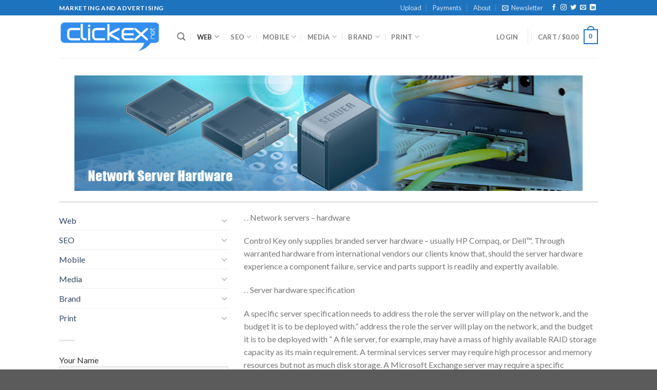

--- FILE ---
content_type: text/html; charset=UTF-8
request_url: http://clickex.net/web/networking-and-it/network-server-hardware/
body_size: 44661
content:
<!DOCTYPE html>
<!--[if IE 9 ]> <html lang="en" class="ie9 loading-site no-js"> <![endif]-->
<!--[if IE 8 ]> <html lang="en" class="ie8 loading-site no-js"> <![endif]-->
<!--[if (gte IE 9)|!(IE)]><!--><html lang="en" class="loading-site no-js"> <!--<![endif]-->
<head>
	<meta charset="UTF-8" />
	<meta name="viewport" content="width=device-width, initial-scale=1.0, maximum-scale=1.0, user-scalable=no" />

	<link rel="profile" href="http://gmpg.org/xfn/11" />
	<link rel="pingback" href="http://clickex.net/xmlrpc.php" />

	<script>(function(html){html.className = html.className.replace(/\bno-js\b/,'js')})(document.documentElement);</script>
<title>Network Server Hardware &#8211; ClickEx.net</title>
<meta name='robots' content='max-image-preview:large' />
<link rel="alternate" type="application/rss+xml" title="ClickEx.net &raquo; Feed" href="http://clickex.net/feed/" />
<link rel="alternate" type="application/rss+xml" title="ClickEx.net &raquo; Comments Feed" href="http://clickex.net/comments/feed/" />
<script type="text/javascript">
window._wpemojiSettings = {"baseUrl":"https:\/\/s.w.org\/images\/core\/emoji\/14.0.0\/72x72\/","ext":".png","svgUrl":"https:\/\/s.w.org\/images\/core\/emoji\/14.0.0\/svg\/","svgExt":".svg","source":{"concatemoji":"http:\/\/clickex.net\/wp-includes\/js\/wp-emoji-release.min.js?ver=6.2.8"}};
/*! This file is auto-generated */
!function(e,a,t){var n,r,o,i=a.createElement("canvas"),p=i.getContext&&i.getContext("2d");function s(e,t){p.clearRect(0,0,i.width,i.height),p.fillText(e,0,0);e=i.toDataURL();return p.clearRect(0,0,i.width,i.height),p.fillText(t,0,0),e===i.toDataURL()}function c(e){var t=a.createElement("script");t.src=e,t.defer=t.type="text/javascript",a.getElementsByTagName("head")[0].appendChild(t)}for(o=Array("flag","emoji"),t.supports={everything:!0,everythingExceptFlag:!0},r=0;r<o.length;r++)t.supports[o[r]]=function(e){if(p&&p.fillText)switch(p.textBaseline="top",p.font="600 32px Arial",e){case"flag":return s("\ud83c\udff3\ufe0f\u200d\u26a7\ufe0f","\ud83c\udff3\ufe0f\u200b\u26a7\ufe0f")?!1:!s("\ud83c\uddfa\ud83c\uddf3","\ud83c\uddfa\u200b\ud83c\uddf3")&&!s("\ud83c\udff4\udb40\udc67\udb40\udc62\udb40\udc65\udb40\udc6e\udb40\udc67\udb40\udc7f","\ud83c\udff4\u200b\udb40\udc67\u200b\udb40\udc62\u200b\udb40\udc65\u200b\udb40\udc6e\u200b\udb40\udc67\u200b\udb40\udc7f");case"emoji":return!s("\ud83e\udef1\ud83c\udffb\u200d\ud83e\udef2\ud83c\udfff","\ud83e\udef1\ud83c\udffb\u200b\ud83e\udef2\ud83c\udfff")}return!1}(o[r]),t.supports.everything=t.supports.everything&&t.supports[o[r]],"flag"!==o[r]&&(t.supports.everythingExceptFlag=t.supports.everythingExceptFlag&&t.supports[o[r]]);t.supports.everythingExceptFlag=t.supports.everythingExceptFlag&&!t.supports.flag,t.DOMReady=!1,t.readyCallback=function(){t.DOMReady=!0},t.supports.everything||(n=function(){t.readyCallback()},a.addEventListener?(a.addEventListener("DOMContentLoaded",n,!1),e.addEventListener("load",n,!1)):(e.attachEvent("onload",n),a.attachEvent("onreadystatechange",function(){"complete"===a.readyState&&t.readyCallback()})),(e=t.source||{}).concatemoji?c(e.concatemoji):e.wpemoji&&e.twemoji&&(c(e.twemoji),c(e.wpemoji)))}(window,document,window._wpemojiSettings);
</script>
<style type="text/css">
img.wp-smiley,
img.emoji {
	display: inline !important;
	border: none !important;
	box-shadow: none !important;
	height: 1em !important;
	width: 1em !important;
	margin: 0 0.07em !important;
	vertical-align: -0.1em !important;
	background: none !important;
	padding: 0 !important;
}
</style>
	<link rel='stylesheet' id='wp-block-library-css' href='http://clickex.net/wp-includes/css/dist/block-library/style.min.css?ver=6.2.8' type='text/css' media='all' />
<link rel='stylesheet' id='classic-theme-styles-css' href='http://clickex.net/wp-includes/css/classic-themes.min.css?ver=6.2.8' type='text/css' media='all' />
<style id='global-styles-inline-css' type='text/css'>
body{--wp--preset--color--black: #000000;--wp--preset--color--cyan-bluish-gray: #abb8c3;--wp--preset--color--white: #ffffff;--wp--preset--color--pale-pink: #f78da7;--wp--preset--color--vivid-red: #cf2e2e;--wp--preset--color--luminous-vivid-orange: #ff6900;--wp--preset--color--luminous-vivid-amber: #fcb900;--wp--preset--color--light-green-cyan: #7bdcb5;--wp--preset--color--vivid-green-cyan: #00d084;--wp--preset--color--pale-cyan-blue: #8ed1fc;--wp--preset--color--vivid-cyan-blue: #0693e3;--wp--preset--color--vivid-purple: #9b51e0;--wp--preset--gradient--vivid-cyan-blue-to-vivid-purple: linear-gradient(135deg,rgba(6,147,227,1) 0%,rgb(155,81,224) 100%);--wp--preset--gradient--light-green-cyan-to-vivid-green-cyan: linear-gradient(135deg,rgb(122,220,180) 0%,rgb(0,208,130) 100%);--wp--preset--gradient--luminous-vivid-amber-to-luminous-vivid-orange: linear-gradient(135deg,rgba(252,185,0,1) 0%,rgba(255,105,0,1) 100%);--wp--preset--gradient--luminous-vivid-orange-to-vivid-red: linear-gradient(135deg,rgba(255,105,0,1) 0%,rgb(207,46,46) 100%);--wp--preset--gradient--very-light-gray-to-cyan-bluish-gray: linear-gradient(135deg,rgb(238,238,238) 0%,rgb(169,184,195) 100%);--wp--preset--gradient--cool-to-warm-spectrum: linear-gradient(135deg,rgb(74,234,220) 0%,rgb(151,120,209) 20%,rgb(207,42,186) 40%,rgb(238,44,130) 60%,rgb(251,105,98) 80%,rgb(254,248,76) 100%);--wp--preset--gradient--blush-light-purple: linear-gradient(135deg,rgb(255,206,236) 0%,rgb(152,150,240) 100%);--wp--preset--gradient--blush-bordeaux: linear-gradient(135deg,rgb(254,205,165) 0%,rgb(254,45,45) 50%,rgb(107,0,62) 100%);--wp--preset--gradient--luminous-dusk: linear-gradient(135deg,rgb(255,203,112) 0%,rgb(199,81,192) 50%,rgb(65,88,208) 100%);--wp--preset--gradient--pale-ocean: linear-gradient(135deg,rgb(255,245,203) 0%,rgb(182,227,212) 50%,rgb(51,167,181) 100%);--wp--preset--gradient--electric-grass: linear-gradient(135deg,rgb(202,248,128) 0%,rgb(113,206,126) 100%);--wp--preset--gradient--midnight: linear-gradient(135deg,rgb(2,3,129) 0%,rgb(40,116,252) 100%);--wp--preset--duotone--dark-grayscale: url('#wp-duotone-dark-grayscale');--wp--preset--duotone--grayscale: url('#wp-duotone-grayscale');--wp--preset--duotone--purple-yellow: url('#wp-duotone-purple-yellow');--wp--preset--duotone--blue-red: url('#wp-duotone-blue-red');--wp--preset--duotone--midnight: url('#wp-duotone-midnight');--wp--preset--duotone--magenta-yellow: url('#wp-duotone-magenta-yellow');--wp--preset--duotone--purple-green: url('#wp-duotone-purple-green');--wp--preset--duotone--blue-orange: url('#wp-duotone-blue-orange');--wp--preset--font-size--small: 13px;--wp--preset--font-size--medium: 20px;--wp--preset--font-size--large: 36px;--wp--preset--font-size--x-large: 42px;--wp--preset--spacing--20: 0.44rem;--wp--preset--spacing--30: 0.67rem;--wp--preset--spacing--40: 1rem;--wp--preset--spacing--50: 1.5rem;--wp--preset--spacing--60: 2.25rem;--wp--preset--spacing--70: 3.38rem;--wp--preset--spacing--80: 5.06rem;--wp--preset--shadow--natural: 6px 6px 9px rgba(0, 0, 0, 0.2);--wp--preset--shadow--deep: 12px 12px 50px rgba(0, 0, 0, 0.4);--wp--preset--shadow--sharp: 6px 6px 0px rgba(0, 0, 0, 0.2);--wp--preset--shadow--outlined: 6px 6px 0px -3px rgba(255, 255, 255, 1), 6px 6px rgba(0, 0, 0, 1);--wp--preset--shadow--crisp: 6px 6px 0px rgba(0, 0, 0, 1);}:where(.is-layout-flex){gap: 0.5em;}body .is-layout-flow > .alignleft{float: left;margin-inline-start: 0;margin-inline-end: 2em;}body .is-layout-flow > .alignright{float: right;margin-inline-start: 2em;margin-inline-end: 0;}body .is-layout-flow > .aligncenter{margin-left: auto !important;margin-right: auto !important;}body .is-layout-constrained > .alignleft{float: left;margin-inline-start: 0;margin-inline-end: 2em;}body .is-layout-constrained > .alignright{float: right;margin-inline-start: 2em;margin-inline-end: 0;}body .is-layout-constrained > .aligncenter{margin-left: auto !important;margin-right: auto !important;}body .is-layout-constrained > :where(:not(.alignleft):not(.alignright):not(.alignfull)){max-width: var(--wp--style--global--content-size);margin-left: auto !important;margin-right: auto !important;}body .is-layout-constrained > .alignwide{max-width: var(--wp--style--global--wide-size);}body .is-layout-flex{display: flex;}body .is-layout-flex{flex-wrap: wrap;align-items: center;}body .is-layout-flex > *{margin: 0;}:where(.wp-block-columns.is-layout-flex){gap: 2em;}.has-black-color{color: var(--wp--preset--color--black) !important;}.has-cyan-bluish-gray-color{color: var(--wp--preset--color--cyan-bluish-gray) !important;}.has-white-color{color: var(--wp--preset--color--white) !important;}.has-pale-pink-color{color: var(--wp--preset--color--pale-pink) !important;}.has-vivid-red-color{color: var(--wp--preset--color--vivid-red) !important;}.has-luminous-vivid-orange-color{color: var(--wp--preset--color--luminous-vivid-orange) !important;}.has-luminous-vivid-amber-color{color: var(--wp--preset--color--luminous-vivid-amber) !important;}.has-light-green-cyan-color{color: var(--wp--preset--color--light-green-cyan) !important;}.has-vivid-green-cyan-color{color: var(--wp--preset--color--vivid-green-cyan) !important;}.has-pale-cyan-blue-color{color: var(--wp--preset--color--pale-cyan-blue) !important;}.has-vivid-cyan-blue-color{color: var(--wp--preset--color--vivid-cyan-blue) !important;}.has-vivid-purple-color{color: var(--wp--preset--color--vivid-purple) !important;}.has-black-background-color{background-color: var(--wp--preset--color--black) !important;}.has-cyan-bluish-gray-background-color{background-color: var(--wp--preset--color--cyan-bluish-gray) !important;}.has-white-background-color{background-color: var(--wp--preset--color--white) !important;}.has-pale-pink-background-color{background-color: var(--wp--preset--color--pale-pink) !important;}.has-vivid-red-background-color{background-color: var(--wp--preset--color--vivid-red) !important;}.has-luminous-vivid-orange-background-color{background-color: var(--wp--preset--color--luminous-vivid-orange) !important;}.has-luminous-vivid-amber-background-color{background-color: var(--wp--preset--color--luminous-vivid-amber) !important;}.has-light-green-cyan-background-color{background-color: var(--wp--preset--color--light-green-cyan) !important;}.has-vivid-green-cyan-background-color{background-color: var(--wp--preset--color--vivid-green-cyan) !important;}.has-pale-cyan-blue-background-color{background-color: var(--wp--preset--color--pale-cyan-blue) !important;}.has-vivid-cyan-blue-background-color{background-color: var(--wp--preset--color--vivid-cyan-blue) !important;}.has-vivid-purple-background-color{background-color: var(--wp--preset--color--vivid-purple) !important;}.has-black-border-color{border-color: var(--wp--preset--color--black) !important;}.has-cyan-bluish-gray-border-color{border-color: var(--wp--preset--color--cyan-bluish-gray) !important;}.has-white-border-color{border-color: var(--wp--preset--color--white) !important;}.has-pale-pink-border-color{border-color: var(--wp--preset--color--pale-pink) !important;}.has-vivid-red-border-color{border-color: var(--wp--preset--color--vivid-red) !important;}.has-luminous-vivid-orange-border-color{border-color: var(--wp--preset--color--luminous-vivid-orange) !important;}.has-luminous-vivid-amber-border-color{border-color: var(--wp--preset--color--luminous-vivid-amber) !important;}.has-light-green-cyan-border-color{border-color: var(--wp--preset--color--light-green-cyan) !important;}.has-vivid-green-cyan-border-color{border-color: var(--wp--preset--color--vivid-green-cyan) !important;}.has-pale-cyan-blue-border-color{border-color: var(--wp--preset--color--pale-cyan-blue) !important;}.has-vivid-cyan-blue-border-color{border-color: var(--wp--preset--color--vivid-cyan-blue) !important;}.has-vivid-purple-border-color{border-color: var(--wp--preset--color--vivid-purple) !important;}.has-vivid-cyan-blue-to-vivid-purple-gradient-background{background: var(--wp--preset--gradient--vivid-cyan-blue-to-vivid-purple) !important;}.has-light-green-cyan-to-vivid-green-cyan-gradient-background{background: var(--wp--preset--gradient--light-green-cyan-to-vivid-green-cyan) !important;}.has-luminous-vivid-amber-to-luminous-vivid-orange-gradient-background{background: var(--wp--preset--gradient--luminous-vivid-amber-to-luminous-vivid-orange) !important;}.has-luminous-vivid-orange-to-vivid-red-gradient-background{background: var(--wp--preset--gradient--luminous-vivid-orange-to-vivid-red) !important;}.has-very-light-gray-to-cyan-bluish-gray-gradient-background{background: var(--wp--preset--gradient--very-light-gray-to-cyan-bluish-gray) !important;}.has-cool-to-warm-spectrum-gradient-background{background: var(--wp--preset--gradient--cool-to-warm-spectrum) !important;}.has-blush-light-purple-gradient-background{background: var(--wp--preset--gradient--blush-light-purple) !important;}.has-blush-bordeaux-gradient-background{background: var(--wp--preset--gradient--blush-bordeaux) !important;}.has-luminous-dusk-gradient-background{background: var(--wp--preset--gradient--luminous-dusk) !important;}.has-pale-ocean-gradient-background{background: var(--wp--preset--gradient--pale-ocean) !important;}.has-electric-grass-gradient-background{background: var(--wp--preset--gradient--electric-grass) !important;}.has-midnight-gradient-background{background: var(--wp--preset--gradient--midnight) !important;}.has-small-font-size{font-size: var(--wp--preset--font-size--small) !important;}.has-medium-font-size{font-size: var(--wp--preset--font-size--medium) !important;}.has-large-font-size{font-size: var(--wp--preset--font-size--large) !important;}.has-x-large-font-size{font-size: var(--wp--preset--font-size--x-large) !important;}
.wp-block-navigation a:where(:not(.wp-element-button)){color: inherit;}
:where(.wp-block-columns.is-layout-flex){gap: 2em;}
.wp-block-pullquote{font-size: 1.5em;line-height: 1.6;}
</style>
<link rel='stylesheet' id='contact-form-7-css' href='http://clickex.net/wp-content/plugins/contact-form-7/includes/css/styles.css?ver=5.8.7' type='text/css' media='all' />
<link rel='stylesheet' id='custom_front_css-css' href='http://clickex.net/wp-content/plugins/woocommerce-4over-master/assets/css/front.css?ver=6.2.8' type='text/css' media='all' />
<link rel='stylesheet' id='bootstrap-modal-css-css' href='http://clickex.net/wp-content/plugins/woocommerce-4over-master/assets/bootstrap-modal/bootstrap-modal.min.css?ver=3.4.0' type='text/css' media='all' />
<style id='woocommerce-inline-inline-css' type='text/css'>
.woocommerce form .form-row .required { visibility: visible; }
</style>
<link rel='stylesheet' id='flatsome-icons-css' href='http://clickex.net/wp-content/themes/flatsome/assets/css/fl-icons.css?ver=3.3' type='text/css' media='all' />
<link rel='stylesheet' id='flatsome-main-css' href='http://clickex.net/wp-content/themes/flatsome/assets/css/flatsome.css?ver=3.4.0' type='text/css' media='all' />
<link rel='stylesheet' id='flatsome-shop-css' href='http://clickex.net/wp-content/themes/flatsome/assets/css/flatsome-shop.css?ver=3.4.0' type='text/css' media='all' />
<link rel='stylesheet' id='flatsome-style-css' href='http://clickex.net/wp-content/themes/flatsome/style.css?ver=3.4.0' type='text/css' media='all' />
<style id='rocket-lazyload-inline-css' type='text/css'>
.rll-youtube-player{position:relative;padding-bottom:56.23%;height:0;overflow:hidden;max-width:100%;}.rll-youtube-player:focus-within{outline: 2px solid currentColor;outline-offset: 5px;}.rll-youtube-player iframe{position:absolute;top:0;left:0;width:100%;height:100%;z-index:100;background:0 0}.rll-youtube-player img{bottom:0;display:block;left:0;margin:auto;max-width:100%;width:100%;position:absolute;right:0;top:0;border:none;height:auto;-webkit-transition:.4s all;-moz-transition:.4s all;transition:.4s all}.rll-youtube-player img:hover{-webkit-filter:brightness(75%)}.rll-youtube-player .play{height:100%;width:100%;left:0;top:0;position:absolute;background:url(http://clickex.net/wp-content/plugins/rocket-lazy-load/assets/img/youtube.png) no-repeat center;background-color: transparent !important;cursor:pointer;border:none;}
</style>
<script type="text/javascript">
            window._nslDOMReady = (function () {
                const executedCallbacks = new Set();
            
                return function (callback) {
                    /**
                    * Third parties might dispatch DOMContentLoaded events, so we need to ensure that we only run our callback once!
                    */
                    if (executedCallbacks.has(callback)) return;
            
                    const wrappedCallback = function () {
                        if (executedCallbacks.has(callback)) return;
                        executedCallbacks.add(callback);
                        callback();
                    };
            
                    if (document.readyState === "complete" || document.readyState === "interactive") {
                        wrappedCallback();
                    } else {
                        document.addEventListener("DOMContentLoaded", wrappedCallback);
                    }
                };
            })();
        </script><script type='text/javascript' src='http://clickex.net/wp-includes/js/jquery/jquery.min.js?ver=3.6.4' id='jquery-core-js'></script>
<script type='text/javascript' src='http://clickex.net/wp-includes/js/jquery/jquery-migrate.min.js?ver=3.4.0' id='jquery-migrate-js'></script>
<script type='text/javascript' src='http://clickex.net/wp-content/plugins/woocommerce-4over-master/assets/bootstrap-modal/bootstrap-modal.min.js?ver=6.2.8' id='bootstrap-modal-js-js'></script>
<link rel="https://api.w.org/" href="http://clickex.net/wp-json/" /><link rel="alternate" type="application/json" href="http://clickex.net/wp-json/wp/v2/pages/221" /><link rel="EditURI" type="application/rsd+xml" title="RSD" href="http://clickex.net/xmlrpc.php?rsd" />
<link rel="wlwmanifest" type="application/wlwmanifest+xml" href="http://clickex.net/wp-includes/wlwmanifest.xml" />
<meta name="generator" content="WordPress 6.2.8" />
<meta name="generator" content="WooCommerce 3.5.1" />
<link rel="canonical" href="http://clickex.net/web/networking-and-it/network-server-hardware/" />
<link rel='shortlink' href='http://clickex.net/?p=221' />
<link rel="alternate" type="application/json+oembed" href="http://clickex.net/wp-json/oembed/1.0/embed?url=http%3A%2F%2Fclickex.net%2Fweb%2Fnetworking-and-it%2Fnetwork-server-hardware%2F" />
<link rel="alternate" type="text/xml+oembed" href="http://clickex.net/wp-json/oembed/1.0/embed?url=http%3A%2F%2Fclickex.net%2Fweb%2Fnetworking-and-it%2Fnetwork-server-hardware%2F&#038;format=xml" />

		<!-- GA Google Analytics @ https://m0n.co/ga -->
		<script async src="https://www.googletagmanager.com/gtag/js?id=UA-130110487-1"></script>
		<script>
			window.dataLayer = window.dataLayer || [];
			function gtag(){dataLayer.push(arguments);}
			gtag('js', new Date());
			gtag('config', 'UA-130110487-1');
		</script>

	<style>.bg{opacity: 0; transition: opacity 1s; -webkit-transition: opacity 1s;} .bg-loaded{opacity: 1;}</style><!--[if IE]><link rel="stylesheet" type="text/css" href="http://clickex.net/wp-content/themes/flatsome/assets/css/ie-fallback.css"><script src="//cdnjs.cloudflare.com/ajax/libs/html5shiv/3.6.1/html5shiv.js"></script><script>var head = document.getElementsByTagName('head')[0],style = document.createElement('style');style.type = 'text/css';style.styleSheet.cssText = ':before,:after{content:none !important';head.appendChild(style);setTimeout(function(){head.removeChild(style);}, 0);</script><script src="http://clickex.net/wp-content/themes/flatsome/assets/libs/ie-flexibility.js"></script><![endif]-->    <script type="text/javascript">
    WebFontConfig = {
      google: { families: [ "Lato:regular,700","Lato:regular,400","Lato:regular,700","Dancing+Script", ] }
    };
    (function() {
      var wf = document.createElement('script');
      wf.src = 'https://ajax.googleapis.com/ajax/libs/webfont/1/webfont.js';
      wf.type = 'text/javascript';
      wf.async = 'true';
      var s = document.getElementsByTagName('script')[0];
      s.parentNode.insertBefore(wf, s);
    })(); </script>
  	<noscript><style>.woocommerce-product-gallery{ opacity: 1 !important; }</style></noscript>
	<style id="custom-css" type="text/css">:root {--primary-color: #1E73BE;}/* Site Width */.header-main{height: 83px}#logo img{max-height: 83px}#logo{width:200px;}.header-bottom{min-height: 55px}.header-top{min-height: 30px}.has-transparent + .page-title:first-of-type,.has-transparent + #main > .page-title,.has-transparent + #main > div > .page-title,.has-transparent + #main .page-header-wrapper:first-of-type .page-title{padding-top: 113px;}.header.show-on-scroll,.stuck .header-main{height:70px!important}.stuck #logo img{max-height: 70px!important}.header-bottom {background-color: #f1f1f1}.header-main .nav > li > a{line-height: 16px }.stuck .header-main .nav > li > a{line-height: 50px }@media (max-width: 549px) {.header-main{height: 70px}#logo img{max-height: 70px}}.nav-dropdown{font-size:100%}/* Color */.accordion-title.active, .has-icon-bg .icon .icon-inner,.logo a, .primary.is-underline, .primary.is-link, .badge-outline .badge-inner, .nav-outline > li.active> a,.nav-outline >li.active > a, .cart-icon strong,[data-color='primary'], .is-outline.primary{color: #1E73BE;}/* Color !important */[data-text-color="primary"]{color: #1E73BE!important;}/* Background */.scroll-to-bullets a,.featured-title, .label-new.menu-item > a:after, .nav-pagination > li > .current,.nav-pagination > li > span:hover,.nav-pagination > li > a:hover,.has-hover:hover .badge-outline .badge-inner,button[type="submit"], .button.wc-forward:not(.checkout):not(.checkout-button), .button.submit-button, .button.primary:not(.is-outline),.featured-table .title,.is-outline:hover, .has-icon:hover .icon-label,.nav-dropdown-bold .nav-column li > a:hover, .nav-dropdown.nav-dropdown-bold > li > a:hover, .nav-dropdown-bold.dark .nav-column li > a:hover, .nav-dropdown.nav-dropdown-bold.dark > li > a:hover, .is-outline:hover, .tagcloud a:hover,.grid-tools a, input[type='submit']:not(.is-form), .box-badge:hover .box-text, input.button.alt,.nav-box > li > a:hover,.nav-box > li.active > a,.nav-pills > li.active > a ,.current-dropdown .cart-icon strong, .cart-icon:hover strong, .nav-line-bottom > li > a:before, .nav-line-grow > li > a:before, .nav-line > li > a:before,.banner, .header-top, .slider-nav-circle .flickity-prev-next-button:hover svg, .slider-nav-circle .flickity-prev-next-button:hover .arrow, .primary.is-outline:hover, .button.primary:not(.is-outline), input[type='submit'].primary, input[type='submit'].primary, input[type='reset'].button, input[type='button'].primary, .badge-inner{background-color: #1E73BE;}/* Border */.nav-vertical.nav-tabs > li.active > a,.scroll-to-bullets a.active,.nav-pagination > li > .current,.nav-pagination > li > span:hover,.nav-pagination > li > a:hover,.has-hover:hover .badge-outline .badge-inner,.accordion-title.active,.featured-table,.is-outline:hover, .tagcloud a:hover,blockquote, .has-border, .cart-icon strong:after,.cart-icon strong,.blockUI:before, .processing:before,.loading-spin, .slider-nav-circle .flickity-prev-next-button:hover svg, .slider-nav-circle .flickity-prev-next-button:hover .arrow, .primary.is-outline:hover{border-color: #1E73BE}.nav-tabs > li.active > a{border-top-color: #1E73BE}/* Fill */.slider .flickity-prev-next-button:hover svg,.slider .flickity-prev-next-button:hover .arrow{fill: #1E73BE;}body{font-family:"Lato", sans-serif}body{font-weight: 400}.nav > li > a {font-family:"Lato", sans-serif;}.nav > li > a {font-weight: 700;}h1,h2,h3,h4,h5,h6,.heading-font, .off-canvas-center .nav-sidebar.nav-vertical > li > a{font-family: "Lato", sans-serif;}h1,h2,h3,h4,h5,h6,.heading-font,.banner h1,.banner h2{font-weight: 700;}.alt-font{font-family: "Dancing Script", sans-serif;}@media screen and (min-width: 550px){.products .box-vertical .box-image{min-width: px!important;width: px!important;}}.label-new.menu-item > a:after{content:"New";}.label-hot.menu-item > a:after{content:"Hot";}.label-sale.menu-item > a:after{content:"Sale";}.label-popular.menu-item > a:after{content:"Popular";}</style><noscript><style id="rocket-lazyload-nojs-css">.rll-youtube-player, [data-lazy-src]{display:none !important;}</style></noscript></head>

<body class="page-template-default page page-id-221 page-child parent-pageid-131 woocommerce-demo-store woocommerce-no-js lightbox nav-dropdown-has-arrow">

<a class="skip-link screen-reader-text" href="#main">Skip to content</a>

<div id="wrapper">


<header id="header" class="header has-sticky sticky-jump">
   <div class="header-wrapper">
	<div id="top-bar" class="header-top hide-for-sticky nav-dark">
    <div class="flex-row container">
      <div class="flex-col hide-for-medium flex-left">
          <ul class="nav nav-left medium-nav-center nav-small  nav-divided">
              <li class="html custom html_topbar_left"><strong class="uppercase">Marketing and Advertising</strong></li>          </ul>
      </div><!-- flex-col left -->

      <div class="flex-col hide-for-medium flex-center">
          <ul class="nav nav-center nav-small  nav-divided">
                        </ul>
      </div><!-- center -->

      <div class="flex-col hide-for-medium flex-right">
         <ul class="nav top-bar-nav nav-right nav-small  nav-divided">
              <li id="menu-item-1274" class="menu-item menu-item-type-post_type menu-item-object-page  menu-item-1274"><a href="http://clickex.net/upload/" class="nav-top-link">Upload</a></li>
<li id="menu-item-1278" class="menu-item menu-item-type-post_type menu-item-object-page  menu-item-1278"><a href="http://clickex.net/payments/" class="nav-top-link">Payments</a></li>
<li id="menu-item-1272" class="menu-item menu-item-type-post_type menu-item-object-page  menu-item-1272"><a href="http://clickex.net/about-clickex-marketing/" class="nav-top-link">About</a></li>
<li class="header-newsletter-item has-icon">

<a href="#header-newsletter-signup" class="tooltip is-small" 
  title="Sign up for huge discounts!">
  
      <i class="icon-envelop"></i>
  
      <span class="header-newsletter-title hide-for-medium">
      Newsletter    </span>
  </a><!-- .newsletter-link -->
<div id="header-newsletter-signup"
    class="lightbox-by-id lightbox-content mfp-hide lightbox-white "
    style="max-width:700px ;padding:0px">
    
  <div class="banner has-hover" id="banner-179473191">
          <div class="banner-inner fill">
        <div class="banner-bg fill" >
            <div class="bg fill bg-fill "></div>
                        <div class="overlay"></div>            
	<div class="is-border is-dashed"
		style="border-color:rgba(255,255,255,.3);border-width:2px 2px 2px 2px;margin:10px;">
	</div>
                    </div><!-- bg-layers -->
        <div class="banner-layers container">
            <div class="fill banner-link"></div>               <div id="text-box-1281652255" class="text-box banner-layer x10 md-x10 lg-x10 y50 md-y50 lg-y50 res-text">
                     <div data-animate="fadeInUp">           <div class="text dark">
              
              <div class="text-inner text-left">
                  <h3 class="uppercase">Sign up for huge discounts!</h3><p class="lead">Signup for our Promails to get notified about sales and new products at deep discounts.</p>
<div class="wpcf7 no-js" id="wpcf7-f891-o1" lang="en-US" dir="ltr">
<div class="screen-reader-response"><p role="status" aria-live="polite" aria-atomic="true"></p> <ul></ul></div>
<form action="/web/networking-and-it/network-server-hardware/#wpcf7-f891-o1" method="post" class="wpcf7-form init" aria-label="Contact form" novalidate="novalidate" data-status="init">
<div style="display: none;">
<input type="hidden" name="_wpcf7" value="891" />
<input type="hidden" name="_wpcf7_version" value="5.8.7" />
<input type="hidden" name="_wpcf7_locale" value="en_US" />
<input type="hidden" name="_wpcf7_unit_tag" value="wpcf7-f891-o1" />
<input type="hidden" name="_wpcf7_container_post" value="0" />
<input type="hidden" name="_wpcf7_posted_data_hash" value="" />
</div>
<div class="form-flat">
	<p><span class="wpcf7-form-control-wrap" data-name="your-email"><input size="40" class="wpcf7-form-control wpcf7-email wpcf7-validates-as-required wpcf7-text wpcf7-validates-as-email" aria-required="true" aria-invalid="false" placeholder="Your Email (required)" value="" type="email" name="your-email" /></span>
	</p>
	<p><input class="wpcf7-form-control wpcf7-submit has-spinner button" type="submit" value="Sign Up" />
	</p>
</div><div class="wpcf7-response-output" aria-hidden="true"></div>
</form>
</div>
              </div>
           </div><!-- text-box-inner -->
       </div>                     
<style scope="scope">

#text-box-1281652255 {
  width: 60%;
}
#text-box-1281652255 .text {
  font-size: 100%;
}


@media (min-width:550px) {

  #text-box-1281652255 {
    width: 50%;
  }

}
</style>
    </div><!-- text-box -->
         </div><!-- .banner-layers -->
      </div><!-- .banner-inner -->

            
<style scope="scope">

#banner-179473191 {
  padding-top: 500px;
}
#banner-179473191 .bg.bg-loaded {
  background-image: url(http://clickex.net/wp-content/uploads/2018/10/clickex_logo-copy.png);
}
#banner-179473191 .overlay {
  background-color: rgba(0,0,0,.4);
}
</style>
  </div><!-- .banner -->

</div>

</li><li class="html header-social-icons ml-0">
	<div class="social-icons follow-icons " ><a href="https://www.facebook.com/clickex.net" target="_blank" data-label="Facebook"  rel="nofollow" class="icon plain facebook tooltip" title="Follow on Facebook"><i class="icon-facebook" ></i></a><a href="#" target="_blank" rel="nofollow" data-label="Instagram" class="icon plain  instagram tooltip" title="Follow on Instagram"><i class="icon-instagram" ></i></a><a href="https://twitter.com/clickex" target="_blank"  data-label="Twitter"  rel="nofollow" class="icon plain  twitter tooltip" title="Follow on Twitter"><i class="icon-twitter" ></i></a><a href="mailto:support@clickex.net" target="_blank"  data-label="E-mail"  rel="nofollow" class="icon plain  email tooltip" title="Send us an email"><i class="icon-envelop" ></i></a><a href="https://www.linkedin.com/in/clickex-net-78a7b41b" target="_blank" rel="nofollow" data-label="LinkedIn" class="icon plain  linkedin tooltip" title="Follow on LinkedIn"><i class="icon-linkedin" ></i></a></div></li>          </ul>
      </div><!-- .flex-col right -->

            <div class="flex-col show-for-medium flex-grow">
          <ul class="nav nav-center nav-small mobile-nav  nav-divided">
              <li class="html custom html_topbar_left"><strong class="uppercase">Marketing and Advertising</strong></li>          </ul>
      </div>
      
    </div><!-- .flex-row -->
</div><!-- #header-top -->
<div id="masthead" class="header-main ">
      <div class="header-inner flex-row container logo-left medium-logo-center" role="navigation">

          <!-- Logo -->
          <div id="logo" class="flex-col logo">
            <!-- Header logo -->
<a href="http://clickex.net/" title="ClickEx.net - MARKETING AND ADVERTISING" rel="home">
    <img width="200" height="83" src="data:image/svg+xml,%3Csvg%20xmlns='http://www.w3.org/2000/svg'%20viewBox='0%200%20200%2083'%3E%3C/svg%3E" class="header_logo header-logo" alt="ClickEx.net" data-lazy-src="http://clickex.net/wp-content/uploads/2017/01/clickex-logo-2.png"/><noscript><img width="200" height="83" src="http://clickex.net/wp-content/uploads/2017/01/clickex-logo-2.png" class="header_logo header-logo" alt="ClickEx.net"/></noscript><img  width="200" height="83" src="data:image/svg+xml,%3Csvg%20xmlns='http://www.w3.org/2000/svg'%20viewBox='0%200%20200%2083'%3E%3C/svg%3E" class="header-logo-dark" alt="ClickEx.net" data-lazy-src="http://clickex.net/wp-content/uploads/2017/01/clickex-logo-2.png"/><noscript><img  width="200" height="83" src="http://clickex.net/wp-content/uploads/2017/01/clickex-logo-2.png" class="header-logo-dark" alt="ClickEx.net"/></noscript></a>
          </div>

          <!-- Mobile Left Elements -->
          <div class="flex-col show-for-medium flex-left">
            <ul class="mobile-nav nav nav-left ">
              <li class="nav-icon has-icon">
  		<a href="#" data-open="#main-menu" data-pos="left" data-bg="main-menu-overlay" data-color="" class="is-small" aria-controls="main-menu" aria-expanded="false">
		
		  <i class="icon-menu" ></i>
		  		</a>
	</li>            </ul>
          </div>

          <!-- Left Elements -->
          <div class="flex-col hide-for-medium flex-left
            flex-grow">
            <ul class="header-nav header-nav-main nav nav-left  nav-divided nav-uppercase" >
              <li class="header-search header-search-lightbox has-icon">
			<a href="#search-lightbox" data-open="#search-lightbox" data-focus="input.search-field"
		class="is-small">
		<i class="icon-search" style="font-size:16px;"></i></a>
			
	<div id="search-lightbox" class="mfp-hide dark text-center">
		<div class="searchform-wrapper ux-search-box relative form- is-large"><form method="get" class="searchform" action="http://clickex.net/" role="search">
		<div class="flex-row relative">
									<div class="flex-col flex-grow">
			  <input type="search" class="search-field mb-0" name="s" value="" placeholder="Search&hellip;" />
		    <input type="hidden" name="post_type" value="product" />
        			</div><!-- .flex-col -->
			<div class="flex-col">
				<button type="submit" class="ux-search-submit submit-button secondary button icon mb-0">
					<i class="icon-search" ></i>				</button>
			</div><!-- .flex-col -->
		</div><!-- .flex-row -->
	 <div class="live-search-results text-left z-top"></div>
</form>
</div>	</div>
</li>
<li id="menu-item-1316" class="menu-item menu-item-type-post_type menu-item-object-page current-page-ancestor current-menu-ancestor current_page_ancestor menu-item-has-children active  menu-item-1316 has-dropdown"><a href="http://clickex.net/web/" class="nav-top-link">Web<i class="icon-angle-down" ></i></a>
<ul class='nav-dropdown nav-dropdown-default'>
	<li id="menu-item-1317" class="menu-item menu-item-type-post_type menu-item-object-page menu-item-has-children  menu-item-1317 nav-dropdown-col"><a href="http://clickex.net/web/website-design/">Website Design</a>
	<ul class='nav-column nav-dropdown-default'>
		<li id="menu-item-1351" class="menu-item menu-item-type-post_type menu-item-object-page  menu-item-1351"><a href="http://clickex.net/web/website-design/static-website-design/">Static Website Design</a></li>
		<li id="menu-item-1352" class="menu-item menu-item-type-post_type menu-item-object-page  menu-item-1352"><a href="http://clickex.net/web/website-design/dynamic-web-development/">Dynamic Web Development</a></li>
		<li id="menu-item-1353" class="menu-item menu-item-type-post_type menu-item-object-page  menu-item-1353"><a href="http://clickex.net/web/website-design/wordpress-website-design/">WordPress Website Design</a></li>
		<li id="menu-item-1354" class="menu-item menu-item-type-post_type menu-item-object-page  menu-item-1354"><a href="http://clickex.net/web/website-design/e-commerce-website-design/">e-Commerce Website design</a></li>
		<li id="menu-item-1355" class="menu-item menu-item-type-post_type menu-item-object-page  menu-item-1355"><a href="http://clickex.net/web/website-design/custom-website-design/">Custom website design</a></li>
		<li id="menu-item-1357" class="menu-item menu-item-type-post_type menu-item-object-page  menu-item-1357"><a href="http://clickex.net/web/website-design/php-web-development/">PHP Web Development</a></li>
		<li id="menu-item-1358" class="menu-item menu-item-type-post_type menu-item-object-page  menu-item-1358"><a href="http://clickex.net/web/website-design/asp-website-design/">ASP Website Design</a></li>
		<li id="menu-item-1359" class="menu-item menu-item-type-post_type menu-item-object-page  menu-item-1359"><a href="http://clickex.net/web/website-design/website-redesign/">Website Redesign</a></li>
	</ul>
</li>
	<li id="menu-item-1401" class="menu-item menu-item-type-post_type menu-item-object-page menu-item-has-children  menu-item-1401 nav-dropdown-col"><a href="http://clickex.net/web/web-development/">Web Development</a>
	<ul class='nav-column nav-dropdown-default'>
		<li id="menu-item-1402" class="menu-item menu-item-type-post_type menu-item-object-page  menu-item-1402"><a href="http://clickex.net/web/web-development/asp-net-application-development/">ASP.net Development</a></li>
		<li id="menu-item-1403" class="menu-item menu-item-type-post_type menu-item-object-page  menu-item-1403"><a href="http://clickex.net/web/web-development/php-web-application-development/">PHP Web Application Development</a></li>
		<li id="menu-item-1404" class="menu-item menu-item-type-post_type menu-item-object-page  menu-item-1404"><a href="http://clickex.net/web/web-development/mysql-database-design-support/">MYSQL Database Design Support</a></li>
		<li id="menu-item-1405" class="menu-item menu-item-type-post_type menu-item-object-page  menu-item-1405"><a href="http://clickex.net/web/web-development/mssql-database-design-support/">MSSQL Database Design Support</a></li>
		<li id="menu-item-1406" class="menu-item menu-item-type-post_type menu-item-object-page  menu-item-1406"><a href="http://clickex.net/web/web-development/perl-cgi-based-applications/">Perl CGI Based Applications</a></li>
	</ul>
</li>
	<li id="menu-item-1477" class="menu-item menu-item-type-post_type menu-item-object-page menu-item-has-children  menu-item-1477 nav-dropdown-col"><a href="http://clickex.net/web/e-commerce/">e-Commerce</a>
	<ul class='nav-column nav-dropdown-default'>
		<li id="menu-item-1478" class="menu-item menu-item-type-post_type menu-item-object-page  menu-item-1478"><a href="http://clickex.net/web/e-commerce/shopping-cart/">Shopping Cart</a></li>
		<li id="menu-item-1479" class="menu-item menu-item-type-post_type menu-item-object-page  menu-item-1479"><a href="http://clickex.net/web/e-commerce/payment-gateway/">Payment Gateway</a></li>
		<li id="menu-item-1480" class="menu-item menu-item-type-post_type menu-item-object-page  menu-item-1480"><a href="http://clickex.net/web/e-commerce/digital-certificates/">Digital Certificates</a></li>
		<li id="menu-item-1481" class="menu-item menu-item-type-post_type menu-item-object-page  menu-item-1481"><a href="http://clickex.net/web/e-commerce/product-catalog/">Product Catalog</a></li>
		<li id="menu-item-1482" class="menu-item menu-item-type-post_type menu-item-object-page  menu-item-1482"><a href="http://clickex.net/web/e-commerce/crm-solutions/">CRM Solutions</a></li>
		<li id="menu-item-1483" class="menu-item menu-item-type-post_type menu-item-object-page  menu-item-1483"><a href="http://clickex.net/web/e-commerce/e-business/">e-Business</a></li>
	</ul>
</li>
	<li id="menu-item-1436" class="menu-item menu-item-type-post_type menu-item-object-page menu-item-has-children  menu-item-1436 nav-dropdown-col"><a href="http://clickex.net/web/multimedia-solutions/">Multimedia Solutions</a>
	<ul class='nav-column nav-dropdown-default'>
		<li id="menu-item-1437" class="menu-item menu-item-type-post_type menu-item-object-page  menu-item-1437"><a href="http://clickex.net/web/multimedia-solutions/2d-flash-animation/">2d Flash animation</a></li>
		<li id="menu-item-1438" class="menu-item menu-item-type-post_type menu-item-object-page  menu-item-1438"><a href="http://clickex.net/web/multimedia-solutions/3d-flash-animation/">3d Flash Animation</a></li>
		<li id="menu-item-1439" class="menu-item menu-item-type-post_type menu-item-object-page  menu-item-1439"><a href="http://clickex.net/web/multimedia-solutions/logo-design/">Logo Design</a></li>
		<li id="menu-item-1440" class="menu-item menu-item-type-post_type menu-item-object-page  menu-item-1440"><a href="http://clickex.net/web/multimedia-solutions/graphic-design/">Graphic Design</a></li>
	</ul>
</li>
	<li id="menu-item-1456" class="menu-item menu-item-type-post_type menu-item-object-page menu-item-has-children  menu-item-1456 nav-dropdown-col"><a href="http://clickex.net/web/hosting/">Hosting</a>
	<ul class='nav-column nav-dropdown-default'>
		<li id="menu-item-1457" class="menu-item menu-item-type-post_type menu-item-object-page  menu-item-1457"><a href="http://clickex.net/web/hosting/dedicated-hosting-server/">Dedicated Hosting Server</a></li>
		<li id="menu-item-1458" class="menu-item menu-item-type-post_type menu-item-object-page  menu-item-1458"><a href="http://clickex.net/web/hosting/virtual-hosting-server/">Virtual Hosting Server</a></li>
		<li id="menu-item-1459" class="menu-item menu-item-type-post_type menu-item-object-page  menu-item-1459"><a href="http://clickex.net/web/hosting/reseller-hosting-services/">Reseller Hosting Services</a></li>
		<li id="menu-item-1460" class="menu-item menu-item-type-post_type menu-item-object-page  menu-item-1460"><a href="http://clickex.net/web/hosting/linux-hosting-server/">Linux Hosting Server</a></li>
		<li id="menu-item-1461" class="menu-item menu-item-type-post_type menu-item-object-page  menu-item-1461"><a href="http://clickex.net/web/hosting/windows-hosting-server/">Windows Hosting Server</a></li>
		<li id="menu-item-1462" class="menu-item menu-item-type-post_type menu-item-object-page  menu-item-1462"><a href="http://clickex.net/web/hosting/corporate-mailing-solutions/">Corporate Mailing Solutions</a></li>
		<li id="menu-item-1463" class="menu-item menu-item-type-post_type menu-item-object-page  menu-item-1463"><a href="http://clickex.net/web/hosting/email-hosting-solutions/">Email Hosting Solutions</a></li>
		<li id="menu-item-1464" class="menu-item menu-item-type-post_type menu-item-object-page  menu-item-1464"><a href="http://clickex.net/web/hosting/remote-administration/">Remote Administration</a></li>
	</ul>
</li>
	<li id="menu-item-1421" class="menu-item menu-item-type-post_type menu-item-object-page current-page-ancestor current-menu-ancestor current-menu-parent current-page-parent current_page_parent current_page_ancestor menu-item-has-children active  menu-item-1421 nav-dropdown-col"><a href="http://clickex.net/web/networking-and-it/">Networking and IT</a>
	<ul class='nav-column nav-dropdown-default'>
		<li id="menu-item-1422" class="menu-item menu-item-type-post_type menu-item-object-page  menu-item-1422"><a href="http://clickex.net/web/networking-and-it/power-backup-solutions/">Power Backup Solutions</a></li>
		<li id="menu-item-1423" class="menu-item menu-item-type-post_type menu-item-object-page  menu-item-1423"><a href="http://clickex.net/web/networking-and-it/lan-wan-device-solutions/">LAN / WAN Device Solutions</a></li>
		<li id="menu-item-1424" class="menu-item menu-item-type-post_type menu-item-object-page  menu-item-1424"><a href="http://clickex.net/web/networking-and-it/structure-cabling-design-implementation/">Structure Cabling Design / Implementation</a></li>
		<li id="menu-item-1425" class="menu-item menu-item-type-post_type menu-item-object-page  menu-item-1425"><a href="http://clickex.net/web/networking-and-it/desktop-antivirus-solutions/">Desktop Antivirus Solutions</a></li>
		<li id="menu-item-1426" class="menu-item menu-item-type-post_type menu-item-object-page  menu-item-1426"><a href="http://clickex.net/web/networking-and-it/enterprise-antivirus-solutions/">Enterprise Antivirus Solutions</a></li>
		<li id="menu-item-1427" class="menu-item menu-item-type-post_type menu-item-object-page  menu-item-1427"><a href="http://clickex.net/web/networking-and-it/wireless-solutions/">Wireless Solutions</a></li>
		<li id="menu-item-1428" class="menu-item menu-item-type-post_type menu-item-object-page  menu-item-1428"><a href="http://clickex.net/web/networking-and-it/internet-wireless-connectivity/">Internet Wireless Connectivity</a></li>
		<li id="menu-item-1429" class="menu-item menu-item-type-post_type menu-item-object-page current-menu-item page_item page-item-221 current_page_item active  menu-item-1429"><a href="http://clickex.net/web/networking-and-it/network-server-hardware/">Network Server Hardware</a></li>
	</ul>
</li>
</ul>
</li>
<li id="menu-item-1508" class="menu-item menu-item-type-post_type menu-item-object-page menu-item-has-children  menu-item-1508 has-dropdown"><a href="http://clickex.net/seo/" class="nav-top-link">SEO<i class="icon-angle-down" ></i></a>
<ul class='nav-dropdown nav-dropdown-default'>
	<li id="menu-item-1509" class="menu-item menu-item-type-post_type menu-item-object-page  menu-item-1509"><a href="http://clickex.net/seo/link-building-services/">Link Building Services</a></li>
	<li id="menu-item-1510" class="menu-item menu-item-type-post_type menu-item-object-page  menu-item-1510"><a href="http://clickex.net/seo/search-engine-rankings/">Search Engine Rankings</a></li>
	<li id="menu-item-1511" class="menu-item menu-item-type-post_type menu-item-object-page  menu-item-1511"><a href="http://clickex.net/seo/web-content-writing/">Web Content Writing</a></li>
	<li id="menu-item-1512" class="menu-item menu-item-type-post_type menu-item-object-page  menu-item-1512"><a href="http://clickex.net/seo/search-engine-optimization/">Search Engine Optimization</a></li>
	<li id="menu-item-1513" class="menu-item menu-item-type-post_type menu-item-object-page  menu-item-1513"><a href="http://clickex.net/seo/on-page-optimization/">On-Page Optimization</a></li>
	<li id="menu-item-1514" class="menu-item menu-item-type-post_type menu-item-object-page  menu-item-1514"><a href="http://clickex.net/seo/off-page-optimization/">Off-Page Optimization</a></li>
	<li id="menu-item-1515" class="menu-item menu-item-type-post_type menu-item-object-page  menu-item-1515"><a href="http://clickex.net/seo/pay-per-click/">Pay Per Click</a></li>
	<li id="menu-item-1516" class="menu-item menu-item-type-post_type menu-item-object-page  menu-item-1516"><a href="http://clickex.net/seo/multilingual-seo/">Multilingual SEO</a></li>
	<li id="menu-item-1517" class="menu-item menu-item-type-post_type menu-item-object-page  menu-item-1517"><a href="http://clickex.net/seo/affiliate-marketing/">Affiliate Marketing</a></li>
	<li id="menu-item-1518" class="menu-item menu-item-type-post_type menu-item-object-page  menu-item-1518"><a href="http://clickex.net/seo/search-engine-submission/">Search Engine Submission</a></li>
	<li id="menu-item-1519" class="menu-item menu-item-type-post_type menu-item-object-page  menu-item-1519"><a href="http://clickex.net/seo/web-traffic-analysis/">Web Traffic Analysis</a></li>
	<li id="menu-item-1520" class="menu-item menu-item-type-post_type menu-item-object-page  menu-item-1520"><a href="http://clickex.net/seo/ranking-keywords/">Ranking Keywords</a></li>
	<li id="menu-item-1521" class="menu-item menu-item-type-post_type menu-item-object-page  menu-item-1521"><a href="http://clickex.net/seo/generating-traffic/">Generating Traffic</a></li>
	<li id="menu-item-1522" class="menu-item menu-item-type-post_type menu-item-object-page  menu-item-1522"><a href="http://clickex.net/seo/email-marketing/">Email Marketing</a></li>
</ul>
</li>
<li id="menu-item-1547" class="menu-item menu-item-type-post_type menu-item-object-page menu-item-has-children  menu-item-1547 has-dropdown"><a href="http://clickex.net/mobile/" class="nav-top-link">Mobile<i class="icon-angle-down" ></i></a>
<ul class='nav-dropdown nav-dropdown-default'>
	<li id="menu-item-1555" class="menu-item menu-item-type-post_type menu-item-object-page  menu-item-1555"><a href="http://clickex.net/mobile/python-application-development/">Python Application Development</a></li>
	<li id="menu-item-1554" class="menu-item menu-item-type-post_type menu-item-object-page  menu-item-1554"><a href="http://clickex.net/mobile/c-plusplus-application-development/">C++ Application Development</a></li>
	<li id="menu-item-1553" class="menu-item menu-item-type-post_type menu-item-object-page  menu-item-1553"><a href="http://clickex.net/mobile/java-application-development/">Java Application Development</a></li>
	<li id="menu-item-1552" class="menu-item menu-item-type-post_type menu-item-object-page  menu-item-1552"><a href="http://clickex.net/mobile/swift-application-development/">Swift Application Development</a></li>
	<li id="menu-item-1551" class="menu-item menu-item-type-post_type menu-item-object-page  menu-item-1551"><a href="http://clickex.net/mobile/flutter-application-development/">Flutter Application Development</a></li>
	<li id="menu-item-1550" class="menu-item menu-item-type-post_type menu-item-object-page  menu-item-1550"><a href="http://clickex.net/mobile/android-mobile-application-development/">Android Mobile Application Development</a></li>
	<li id="menu-item-1549" class="menu-item menu-item-type-post_type menu-item-object-page  menu-item-1549"><a href="http://clickex.net/mobile/ios-application-development/">iOS Application Development</a></li>
	<li id="menu-item-1548" class="menu-item menu-item-type-post_type menu-item-object-page  menu-item-1548"><a href="http://clickex.net/mobile/app-development-faq/">App Development FAQ</a></li>
</ul>
</li>
<li id="menu-item-1572" class="menu-item menu-item-type-post_type menu-item-object-page menu-item-has-children  menu-item-1572 has-dropdown"><a href="http://clickex.net/broadcast/" class="nav-top-link">Media<i class="icon-angle-down" ></i></a>
<ul class='nav-dropdown nav-dropdown-default'>
	<li id="menu-item-1573" class="menu-item menu-item-type-post_type menu-item-object-page  menu-item-1573"><a href="http://clickex.net/broadcast/tv-vs-radio/">TV vs. Radio</a></li>
	<li id="menu-item-1574" class="menu-item menu-item-type-post_type menu-item-object-page  menu-item-1574"><a href="http://clickex.net/broadcast/developing-radio-ads/">Developing Radio Ads</a></li>
	<li id="menu-item-1575" class="menu-item menu-item-type-post_type menu-item-object-page  menu-item-1575"><a href="http://clickex.net/broadcast/developing-tv-ads/">Developing TV Ads</a></li>
	<li id="menu-item-1576" class="menu-item menu-item-type-post_type menu-item-object-page  menu-item-1576"><a href="http://clickex.net/broadcast/radio-ad-creation/">Radio Ad Creation</a></li>
	<li id="menu-item-1577" class="menu-item menu-item-type-post_type menu-item-object-page  menu-item-1577"><a href="http://clickex.net/broadcast/tv-ad-creation/">TV Ad Creation</a></li>
	<li id="menu-item-1578" class="menu-item menu-item-type-post_type menu-item-object-page  menu-item-1578"><a href="http://clickex.net/broadcast/publishing-ads/">Publishing Ads</a></li>
	<li id="menu-item-1579" class="menu-item menu-item-type-post_type menu-item-object-page  menu-item-1579"><a href="http://clickex.net/broadcast/live-impressions/">Live Impressions</a></li>
</ul>
</li>
<li id="menu-item-1600" class="menu-item menu-item-type-post_type menu-item-object-page menu-item-has-children  menu-item-1600 has-dropdown"><a href="http://clickex.net/brand/" class="nav-top-link">Brand<i class="icon-angle-down" ></i></a>
<ul class='nav-dropdown nav-dropdown-default'>
	<li id="menu-item-1601" class="menu-item menu-item-type-post_type menu-item-object-page  menu-item-1601"><a href="http://clickex.net/brand/corporate-branding/">Corporate Branding</a></li>
	<li id="menu-item-1602" class="menu-item menu-item-type-post_type menu-item-object-page  menu-item-1602"><a href="http://clickex.net/brand/public-relations/">Public Relations</a></li>
	<li id="menu-item-1603" class="menu-item menu-item-type-post_type menu-item-object-page  menu-item-1603"><a href="http://clickex.net/brand/developing-your-brand/">Developing Your Brand</a></li>
	<li id="menu-item-1604" class="menu-item menu-item-type-post_type menu-item-object-page  menu-item-1604"><a href="http://clickex.net/brand/branding-concepts/">Branding Concepts</a></li>
	<li id="menu-item-1605" class="menu-item menu-item-type-post_type menu-item-object-page  menu-item-1605"><a href="http://clickex.net/brand/target-demographic/">Target Demographic</a></li>
	<li id="menu-item-1606" class="menu-item menu-item-type-post_type menu-item-object-page  menu-item-1606"><a href="http://clickex.net/brand/packaging-and-identity/">Packaging and Identity</a></li>
</ul>
</li>
<li id="menu-item-1328" class="menu-item menu-item-type-post_type menu-item-object-page menu-item-has-children  menu-item-1328 has-dropdown"><a href="http://clickex.net/print/" class="nav-top-link">Print<i class="icon-angle-down" ></i></a>
<ul class='nav-dropdown nav-dropdown-default'>
	<li id="menu-item-2031" class="menu-item menu-item-type-taxonomy menu-item-object-product_cat menu-item-has-children  menu-item-2031 nav-dropdown-col"><a href="http://clickex.net/c/offset-printing/">Offset Printing</a>
	<ul class='nav-column nav-dropdown-default'>
		<li id="menu-item-2035" class="menu-item menu-item-type-post_type menu-item-object-product  menu-item-2035"><a href="http://clickex.net/p/booklets/">Booklets</a></li>
		<li id="menu-item-2036" class="menu-item menu-item-type-post_type menu-item-object-product  menu-item-2036"><a href="http://clickex.net/p/brochures/">Brochures</a></li>
		<li id="menu-item-2037" class="menu-item menu-item-type-post_type menu-item-object-product  menu-item-2037"><a href="http://clickex.net/p/business-cards/">Business Cards</a></li>
		<li id="menu-item-2038" class="menu-item menu-item-type-post_type menu-item-object-product  menu-item-2038"><a href="http://clickex.net/p/calendars/">Calendars</a></li>
		<li id="menu-item-2039" class="menu-item menu-item-type-post_type menu-item-object-product  menu-item-2039"><a href="http://clickex.net/p/door-hangers/">Door Hangers</a></li>
		<li id="menu-item-2040" class="menu-item menu-item-type-post_type menu-item-object-product  menu-item-2040"><a href="http://clickex.net/p/flyers/">Flyers</a></li>
		<li id="menu-item-2041" class="menu-item menu-item-type-post_type menu-item-object-product  menu-item-2041"><a href="http://clickex.net/p/postcards/">Postcards</a></li>
		<li id="menu-item-2042" class="menu-item menu-item-type-post_type menu-item-object-product  menu-item-2042"><a href="http://clickex.net/p/presentation-folders/">Presentation Folders</a></li>
		<li id="menu-item-2043" class="menu-item menu-item-type-post_type menu-item-object-product  menu-item-2043"><a href="http://clickex.net/p/stickers/">Stickers</a></li>
	</ul>
</li>
	<li id="menu-item-2032" class="menu-item menu-item-type-taxonomy menu-item-object-product_cat menu-item-has-children  menu-item-2032 nav-dropdown-col"><a href="http://clickex.net/c/large-format-printing/">Large Format Printing</a>
	<ul class='nav-column nav-dropdown-default'>
		<li id="menu-item-2051" class="menu-item menu-item-type-post_type menu-item-object-product  menu-item-2051"><a href="http://clickex.net/p/outdoor-banners/">Outdoor Banners</a></li>
		<li id="menu-item-2047" class="menu-item menu-item-type-post_type menu-item-object-product  menu-item-2047"><a href="http://clickex.net/p/coroplast-signs/">Yard Signs</a></li>
		<li id="menu-item-2046" class="menu-item menu-item-type-post_type menu-item-object-product  menu-item-2046"><a href="http://clickex.net/p/car-magnets/">Car Magnets</a></li>
		<li id="menu-item-2052" class="menu-item menu-item-type-post_type menu-item-object-product  menu-item-2052"><a href="http://clickex.net/p/window-stickers/">Window Stickers</a></li>
		<li id="menu-item-2049" class="menu-item menu-item-type-post_type menu-item-object-product  menu-item-2049"><a href="http://clickex.net/p/indoor-banners/">Indoor Banners</a></li>
		<li id="menu-item-2048" class="menu-item menu-item-type-post_type menu-item-object-product  menu-item-2048"><a href="http://clickex.net/p/digital-signs/">Digital Signs</a></li>
		<li id="menu-item-2044" class="menu-item menu-item-type-post_type menu-item-object-product  menu-item-2044"><a href="http://clickex.net/p/channel-letters-acrylic-lettering/">Acrylic &#038; Channel Letters</a></li>
		<li id="menu-item-2050" class="menu-item menu-item-type-post_type menu-item-object-product  menu-item-2050"><a href="http://clickex.net/p/led-signs/">LED Signs</a></li>
		<li id="menu-item-2045" class="menu-item menu-item-type-post_type menu-item-object-product  menu-item-2045"><a href="http://clickex.net/p/billboards-printing/">Billboards</a></li>
	</ul>
</li>
	<li id="menu-item-2034" class="menu-item menu-item-type-taxonomy menu-item-object-product_cat menu-item-has-children  menu-item-2034 nav-dropdown-col"><a href="http://clickex.net/c/promotional-items/">Promotional Items</a>
	<ul class='nav-column nav-dropdown-default'>
		<li id="menu-item-2053" class="menu-item menu-item-type-post_type menu-item-object-product  menu-item-2053"><a href="http://clickex.net/p/custom-personalized-pens/">Personalized Pens</a></li>
		<li id="menu-item-2054" class="menu-item menu-item-type-post_type menu-item-object-product  menu-item-2054"><a href="http://clickex.net/p/custom-printed-mouse-pads/">Personalized Mouse Pads</a></li>
		<li id="menu-item-2055" class="menu-item menu-item-type-post_type menu-item-object-product  menu-item-2055"><a href="http://clickex.net/p/custom-printed-mugs/">Personalized Mugs</a></li>
		<li id="menu-item-2056" class="menu-item menu-item-type-post_type menu-item-object-product  menu-item-2056"><a href="http://clickex.net/p/custom-printed-usb-flash-drives/">Personalized USB Flash Drives</a></li>
	</ul>
</li>
	<li id="menu-item-2033" class="menu-item menu-item-type-taxonomy menu-item-object-product_cat menu-item-has-children  menu-item-2033 nav-dropdown-col"><a href="http://clickex.net/c/apparel-t-shirt-printing/">Apparel</a>
	<ul class='nav-column nav-dropdown-default'>
		<li id="menu-item-2059" class="menu-item menu-item-type-post_type menu-item-object-product  menu-item-2059"><a href="http://clickex.net/p/screen-printing/">Screen Printing</a></li>
		<li id="menu-item-2058" class="menu-item menu-item-type-post_type menu-item-object-product  menu-item-2058"><a href="http://clickex.net/p/full-color-tshirt-printing/">T-shirt Printing</a></li>
		<li id="menu-item-2057" class="menu-item menu-item-type-post_type menu-item-object-product  menu-item-2057"><a href="http://clickex.net/p/custom-embroidery/">Embroidery</a></li>
		<li id="menu-item-2060" class="menu-item menu-item-type-post_type menu-item-object-product  menu-item-2060"><a href="http://clickex.net/p/custom-tote-bags/">Tote Bags</a></li>
	</ul>
</li>
</ul>
</li>
            </ul>
          </div>

          <!-- Right Elements -->
          <div class="flex-col hide-for-medium flex-right">
            <ul class="header-nav header-nav-main nav nav-right  nav-divided nav-uppercase">
              <li class="account-item has-icon
    "
>

<a href="http://clickex.net/my-account/"
    class="nav-top-link nav-top-not-logged-in "
    data-open="#login-form-popup"  >
    <span>
    Login      </span>
  
</a><!-- .account-login-link -->



</li>
<li class="header-divider"></li><li class="cart-item has-icon
 has-dropdown">

<a href="http://clickex.net/cart/" title="Cart" class="header-cart-link is-small">

  
<span class="header-cart-title">
   Cart   /      <span class="cart-price"><span class="woocommerce-Price-amount amount"><span class="woocommerce-Price-currencySymbol">&#36;</span>0.00</span></span>
  </span>

    <span class="cart-icon image-icon">
    <strong>0</strong>
  </span> 
  </a>

 <ul class="nav-dropdown nav-dropdown-default">
    <li class="html widget_shopping_cart">
      <div class="widget_shopping_cart_content">
        

	<p class="woocommerce-mini-cart__empty-message">No products in the cart.</p>


      </div>
    </li>
     </ul><!-- .nav-dropdown -->

</li>
            </ul>
          </div>

          <!-- Mobile Right Elements -->
          <div class="flex-col show-for-medium flex-right">
            <ul class="mobile-nav nav nav-right ">
              <li class="cart-item has-icon">


<a href="http://clickex.net/cart/" class="header-cart-link off-canvas-toggle nav-top-link is-small" data-open="#cart-popup" data-class="off-canvas-cart" title="Cart" data-pos="right">

    <span class="cart-icon image-icon">
    <strong>0</strong>
  </span> 
  </a>


  <!-- Cart Sidebar Popup -->
  <div id="cart-popup" class="mfp-hide widget_shopping_cart">
  <div class="cart-popup-inner inner-padding">
      <div class="cart-popup-title text-center">
          <h4 class="uppercase">Cart</h4>
          <div class="is-divider"></div>
      </div>
      <div class="widget_shopping_cart_content">
          

	<p class="woocommerce-mini-cart__empty-message">No products in the cart.</p>


      </div>
             <div class="cart-sidebar-content relative"></div>  </div>
  </div>

</li>
            </ul>
          </div>

      </div><!-- .header-inner -->
     
            <!-- Header divider -->
      <div class="container"><div class="top-divider full-width"></div></div>
      </div><!-- .header-main -->
<div class="header-bg-container fill"><div class="header-bg-image fill"></div><div class="header-bg-color fill"></div></div><!-- .header-bg-container -->   </div><!-- header-wrapper-->
</header>


<main id="main" class="">
<div id="content" class="content-area page-wrapper" role="main">
	<div class="row row-main">
		<div class="large-12 col">
			<div class="col-inner">
				
				
														
							<section class="section" id="section_520044429">
		<div class="bg section-bg fill bg-fill  bg-loaded" >

			
			
			

		</div><!-- .section-bg -->

		<div class="section-content relative">
			
	<div class="img has-hover x md-x lg-x y md-y lg-y" id="image_1384725400">
								<div class="img-inner dark" >
			<img width="992" height="225" src="data:image/svg+xml,%3Csvg%20xmlns='http://www.w3.org/2000/svg'%20viewBox='0%200%20992%20225'%3E%3C/svg%3E" class="attachment-large size-large" alt="" decoding="async" data-lazy-srcset="http://clickex.net/wp-content/uploads/2017/01/network_server_hardware.jpg 992w, http://clickex.net/wp-content/uploads/2017/01/network_server_hardware-600x136.jpg 600w, http://clickex.net/wp-content/uploads/2017/01/network_server_hardware-300x68.jpg 300w, http://clickex.net/wp-content/uploads/2017/01/network_server_hardware-768x174.jpg 768w, http://clickex.net/wp-content/uploads/2017/01/network_server_hardware-260x59.jpg 260w, http://clickex.net/wp-content/uploads/2017/01/network_server_hardware-50x11.jpg 50w, http://clickex.net/wp-content/uploads/2017/01/network_server_hardware-190x43.jpg 190w" data-lazy-sizes="(max-width: 992px) 100vw, 992px" data-lazy-src="http://clickex.net/wp-content/uploads/2017/01/network_server_hardware.jpg" /><noscript><img width="992" height="225" src="http://clickex.net/wp-content/uploads/2017/01/network_server_hardware.jpg" class="attachment-large size-large" alt="" decoding="async" loading="lazy" srcset="http://clickex.net/wp-content/uploads/2017/01/network_server_hardware.jpg 992w, http://clickex.net/wp-content/uploads/2017/01/network_server_hardware-600x136.jpg 600w, http://clickex.net/wp-content/uploads/2017/01/network_server_hardware-300x68.jpg 300w, http://clickex.net/wp-content/uploads/2017/01/network_server_hardware-768x174.jpg 768w, http://clickex.net/wp-content/uploads/2017/01/network_server_hardware-260x59.jpg 260w, http://clickex.net/wp-content/uploads/2017/01/network_server_hardware-50x11.jpg 50w, http://clickex.net/wp-content/uploads/2017/01/network_server_hardware-190x43.jpg 190w" sizes="(max-width: 992px) 100vw, 992px" /></noscript>						
					</div>
								
<style scope="scope">

#image_1384725400 {
  width: 100%;
}
</style>
	</div>
	
		</div><!-- .section-content -->

		
<style scope="scope">

#section_520044429 {
  padding-top: 4px;
  padding-bottom: 4px;
  margin-bottom: 0px;
}
</style>
	</section>
	
<div class="is-divider divider clearfix" style="max-width:100%;"></div><!-- .divider -->
<div class="row"  id="row-102077834">
<div class="col medium-4 small-12 large-4"  ><div class="col-inner"  >
<ul class="sidebar-wrapper ul-reset "><aside id="nav_menu-2" class="widget widget_nav_menu"><div class="menu-main-container"><ul id="menu-main-1" class="menu"><li class="menu-item menu-item-type-post_type menu-item-object-page current-page-ancestor current-menu-ancestor current_page_ancestor menu-item-has-children menu-item-1316"><a href="http://clickex.net/web/">Web</a>
<ul class="sub-menu">
	<li class="menu-item menu-item-type-post_type menu-item-object-page menu-item-has-children menu-item-1317"><a href="http://clickex.net/web/website-design/">Website Design</a>
	<ul class="sub-menu">
		<li class="menu-item menu-item-type-post_type menu-item-object-page menu-item-1351"><a href="http://clickex.net/web/website-design/static-website-design/">Static Website Design</a></li>
		<li class="menu-item menu-item-type-post_type menu-item-object-page menu-item-1352"><a href="http://clickex.net/web/website-design/dynamic-web-development/">Dynamic Web Development</a></li>
		<li class="menu-item menu-item-type-post_type menu-item-object-page menu-item-1353"><a href="http://clickex.net/web/website-design/wordpress-website-design/">WordPress Website Design</a></li>
		<li class="menu-item menu-item-type-post_type menu-item-object-page menu-item-1354"><a href="http://clickex.net/web/website-design/e-commerce-website-design/">e-Commerce Website design</a></li>
		<li class="menu-item menu-item-type-post_type menu-item-object-page menu-item-1355"><a href="http://clickex.net/web/website-design/custom-website-design/">Custom website design</a></li>
		<li class="menu-item menu-item-type-post_type menu-item-object-page menu-item-1357"><a href="http://clickex.net/web/website-design/php-web-development/">PHP Web Development</a></li>
		<li class="menu-item menu-item-type-post_type menu-item-object-page menu-item-1358"><a href="http://clickex.net/web/website-design/asp-website-design/">ASP Website Design</a></li>
		<li class="menu-item menu-item-type-post_type menu-item-object-page menu-item-1359"><a href="http://clickex.net/web/website-design/website-redesign/">Website Redesign</a></li>
	</ul>
</li>
	<li class="menu-item menu-item-type-post_type menu-item-object-page menu-item-has-children menu-item-1401"><a href="http://clickex.net/web/web-development/">Web Development</a>
	<ul class="sub-menu">
		<li class="menu-item menu-item-type-post_type menu-item-object-page menu-item-1402"><a href="http://clickex.net/web/web-development/asp-net-application-development/">ASP.net Development</a></li>
		<li class="menu-item menu-item-type-post_type menu-item-object-page menu-item-1403"><a href="http://clickex.net/web/web-development/php-web-application-development/">PHP Web Application Development</a></li>
		<li class="menu-item menu-item-type-post_type menu-item-object-page menu-item-1404"><a href="http://clickex.net/web/web-development/mysql-database-design-support/">MYSQL Database Design Support</a></li>
		<li class="menu-item menu-item-type-post_type menu-item-object-page menu-item-1405"><a href="http://clickex.net/web/web-development/mssql-database-design-support/">MSSQL Database Design Support</a></li>
		<li class="menu-item menu-item-type-post_type menu-item-object-page menu-item-1406"><a href="http://clickex.net/web/web-development/perl-cgi-based-applications/">Perl CGI Based Applications</a></li>
	</ul>
</li>
	<li class="menu-item menu-item-type-post_type menu-item-object-page menu-item-has-children menu-item-1477"><a href="http://clickex.net/web/e-commerce/">e-Commerce</a>
	<ul class="sub-menu">
		<li class="menu-item menu-item-type-post_type menu-item-object-page menu-item-1478"><a href="http://clickex.net/web/e-commerce/shopping-cart/">Shopping Cart</a></li>
		<li class="menu-item menu-item-type-post_type menu-item-object-page menu-item-1479"><a href="http://clickex.net/web/e-commerce/payment-gateway/">Payment Gateway</a></li>
		<li class="menu-item menu-item-type-post_type menu-item-object-page menu-item-1480"><a href="http://clickex.net/web/e-commerce/digital-certificates/">Digital Certificates</a></li>
		<li class="menu-item menu-item-type-post_type menu-item-object-page menu-item-1481"><a href="http://clickex.net/web/e-commerce/product-catalog/">Product Catalog</a></li>
		<li class="menu-item menu-item-type-post_type menu-item-object-page menu-item-1482"><a href="http://clickex.net/web/e-commerce/crm-solutions/">CRM Solutions</a></li>
		<li class="menu-item menu-item-type-post_type menu-item-object-page menu-item-1483"><a href="http://clickex.net/web/e-commerce/e-business/">e-Business</a></li>
	</ul>
</li>
	<li class="menu-item menu-item-type-post_type menu-item-object-page menu-item-has-children menu-item-1436"><a href="http://clickex.net/web/multimedia-solutions/">Multimedia Solutions</a>
	<ul class="sub-menu">
		<li class="menu-item menu-item-type-post_type menu-item-object-page menu-item-1437"><a href="http://clickex.net/web/multimedia-solutions/2d-flash-animation/">2d Flash animation</a></li>
		<li class="menu-item menu-item-type-post_type menu-item-object-page menu-item-1438"><a href="http://clickex.net/web/multimedia-solutions/3d-flash-animation/">3d Flash Animation</a></li>
		<li class="menu-item menu-item-type-post_type menu-item-object-page menu-item-1439"><a href="http://clickex.net/web/multimedia-solutions/logo-design/">Logo Design</a></li>
		<li class="menu-item menu-item-type-post_type menu-item-object-page menu-item-1440"><a href="http://clickex.net/web/multimedia-solutions/graphic-design/">Graphic Design</a></li>
	</ul>
</li>
	<li class="menu-item menu-item-type-post_type menu-item-object-page menu-item-has-children menu-item-1456"><a href="http://clickex.net/web/hosting/">Hosting</a>
	<ul class="sub-menu">
		<li class="menu-item menu-item-type-post_type menu-item-object-page menu-item-1457"><a href="http://clickex.net/web/hosting/dedicated-hosting-server/">Dedicated Hosting Server</a></li>
		<li class="menu-item menu-item-type-post_type menu-item-object-page menu-item-1458"><a href="http://clickex.net/web/hosting/virtual-hosting-server/">Virtual Hosting Server</a></li>
		<li class="menu-item menu-item-type-post_type menu-item-object-page menu-item-1459"><a href="http://clickex.net/web/hosting/reseller-hosting-services/">Reseller Hosting Services</a></li>
		<li class="menu-item menu-item-type-post_type menu-item-object-page menu-item-1460"><a href="http://clickex.net/web/hosting/linux-hosting-server/">Linux Hosting Server</a></li>
		<li class="menu-item menu-item-type-post_type menu-item-object-page menu-item-1461"><a href="http://clickex.net/web/hosting/windows-hosting-server/">Windows Hosting Server</a></li>
		<li class="menu-item menu-item-type-post_type menu-item-object-page menu-item-1462"><a href="http://clickex.net/web/hosting/corporate-mailing-solutions/">Corporate Mailing Solutions</a></li>
		<li class="menu-item menu-item-type-post_type menu-item-object-page menu-item-1463"><a href="http://clickex.net/web/hosting/email-hosting-solutions/">Email Hosting Solutions</a></li>
		<li class="menu-item menu-item-type-post_type menu-item-object-page menu-item-1464"><a href="http://clickex.net/web/hosting/remote-administration/">Remote Administration</a></li>
	</ul>
</li>
	<li class="menu-item menu-item-type-post_type menu-item-object-page current-page-ancestor current-menu-ancestor current-menu-parent current-page-parent current_page_parent current_page_ancestor menu-item-has-children menu-item-1421"><a href="http://clickex.net/web/networking-and-it/">Networking and IT</a>
	<ul class="sub-menu">
		<li class="menu-item menu-item-type-post_type menu-item-object-page menu-item-1422"><a href="http://clickex.net/web/networking-and-it/power-backup-solutions/">Power Backup Solutions</a></li>
		<li class="menu-item menu-item-type-post_type menu-item-object-page menu-item-1423"><a href="http://clickex.net/web/networking-and-it/lan-wan-device-solutions/">LAN / WAN Device Solutions</a></li>
		<li class="menu-item menu-item-type-post_type menu-item-object-page menu-item-1424"><a href="http://clickex.net/web/networking-and-it/structure-cabling-design-implementation/">Structure Cabling Design / Implementation</a></li>
		<li class="menu-item menu-item-type-post_type menu-item-object-page menu-item-1425"><a href="http://clickex.net/web/networking-and-it/desktop-antivirus-solutions/">Desktop Antivirus Solutions</a></li>
		<li class="menu-item menu-item-type-post_type menu-item-object-page menu-item-1426"><a href="http://clickex.net/web/networking-and-it/enterprise-antivirus-solutions/">Enterprise Antivirus Solutions</a></li>
		<li class="menu-item menu-item-type-post_type menu-item-object-page menu-item-1427"><a href="http://clickex.net/web/networking-and-it/wireless-solutions/">Wireless Solutions</a></li>
		<li class="menu-item menu-item-type-post_type menu-item-object-page menu-item-1428"><a href="http://clickex.net/web/networking-and-it/internet-wireless-connectivity/">Internet Wireless Connectivity</a></li>
		<li class="menu-item menu-item-type-post_type menu-item-object-page current-menu-item page_item page-item-221 current_page_item menu-item-1429"><a href="http://clickex.net/web/networking-and-it/network-server-hardware/" aria-current="page">Network Server Hardware</a></li>
	</ul>
</li>
</ul>
</li>
<li class="menu-item menu-item-type-post_type menu-item-object-page menu-item-has-children menu-item-1508"><a href="http://clickex.net/seo/">SEO</a>
<ul class="sub-menu">
	<li class="menu-item menu-item-type-post_type menu-item-object-page menu-item-1509"><a href="http://clickex.net/seo/link-building-services/">Link Building Services</a></li>
	<li class="menu-item menu-item-type-post_type menu-item-object-page menu-item-1510"><a href="http://clickex.net/seo/search-engine-rankings/">Search Engine Rankings</a></li>
	<li class="menu-item menu-item-type-post_type menu-item-object-page menu-item-1511"><a href="http://clickex.net/seo/web-content-writing/">Web Content Writing</a></li>
	<li class="menu-item menu-item-type-post_type menu-item-object-page menu-item-1512"><a href="http://clickex.net/seo/search-engine-optimization/">Search Engine Optimization</a></li>
	<li class="menu-item menu-item-type-post_type menu-item-object-page menu-item-1513"><a href="http://clickex.net/seo/on-page-optimization/">On-Page Optimization</a></li>
	<li class="menu-item menu-item-type-post_type menu-item-object-page menu-item-1514"><a href="http://clickex.net/seo/off-page-optimization/">Off-Page Optimization</a></li>
	<li class="menu-item menu-item-type-post_type menu-item-object-page menu-item-1515"><a href="http://clickex.net/seo/pay-per-click/">Pay Per Click</a></li>
	<li class="menu-item menu-item-type-post_type menu-item-object-page menu-item-1516"><a href="http://clickex.net/seo/multilingual-seo/">Multilingual SEO</a></li>
	<li class="menu-item menu-item-type-post_type menu-item-object-page menu-item-1517"><a href="http://clickex.net/seo/affiliate-marketing/">Affiliate Marketing</a></li>
	<li class="menu-item menu-item-type-post_type menu-item-object-page menu-item-1518"><a href="http://clickex.net/seo/search-engine-submission/">Search Engine Submission</a></li>
	<li class="menu-item menu-item-type-post_type menu-item-object-page menu-item-1519"><a href="http://clickex.net/seo/web-traffic-analysis/">Web Traffic Analysis</a></li>
	<li class="menu-item menu-item-type-post_type menu-item-object-page menu-item-1520"><a href="http://clickex.net/seo/ranking-keywords/">Ranking Keywords</a></li>
	<li class="menu-item menu-item-type-post_type menu-item-object-page menu-item-1521"><a href="http://clickex.net/seo/generating-traffic/">Generating Traffic</a></li>
	<li class="menu-item menu-item-type-post_type menu-item-object-page menu-item-1522"><a href="http://clickex.net/seo/email-marketing/">Email Marketing</a></li>
</ul>
</li>
<li class="menu-item menu-item-type-post_type menu-item-object-page menu-item-has-children menu-item-1547"><a href="http://clickex.net/mobile/">Mobile</a>
<ul class="sub-menu">
	<li class="menu-item menu-item-type-post_type menu-item-object-page menu-item-1555"><a href="http://clickex.net/mobile/python-application-development/">Python Application Development</a></li>
	<li class="menu-item menu-item-type-post_type menu-item-object-page menu-item-1554"><a href="http://clickex.net/mobile/c-plusplus-application-development/">C++ Application Development</a></li>
	<li class="menu-item menu-item-type-post_type menu-item-object-page menu-item-1553"><a href="http://clickex.net/mobile/java-application-development/">Java Application Development</a></li>
	<li class="menu-item menu-item-type-post_type menu-item-object-page menu-item-1552"><a href="http://clickex.net/mobile/swift-application-development/">Swift Application Development</a></li>
	<li class="menu-item menu-item-type-post_type menu-item-object-page menu-item-1551"><a href="http://clickex.net/mobile/flutter-application-development/">Flutter Application Development</a></li>
	<li class="menu-item menu-item-type-post_type menu-item-object-page menu-item-1550"><a href="http://clickex.net/mobile/android-mobile-application-development/">Android Mobile Application Development</a></li>
	<li class="menu-item menu-item-type-post_type menu-item-object-page menu-item-1549"><a href="http://clickex.net/mobile/ios-application-development/">iOS Application Development</a></li>
	<li class="menu-item menu-item-type-post_type menu-item-object-page menu-item-1548"><a href="http://clickex.net/mobile/app-development-faq/">App Development FAQ</a></li>
</ul>
</li>
<li class="menu-item menu-item-type-post_type menu-item-object-page menu-item-has-children menu-item-1572"><a href="http://clickex.net/broadcast/">Media</a>
<ul class="sub-menu">
	<li class="menu-item menu-item-type-post_type menu-item-object-page menu-item-1573"><a href="http://clickex.net/broadcast/tv-vs-radio/">TV vs. Radio</a></li>
	<li class="menu-item menu-item-type-post_type menu-item-object-page menu-item-1574"><a href="http://clickex.net/broadcast/developing-radio-ads/">Developing Radio Ads</a></li>
	<li class="menu-item menu-item-type-post_type menu-item-object-page menu-item-1575"><a href="http://clickex.net/broadcast/developing-tv-ads/">Developing TV Ads</a></li>
	<li class="menu-item menu-item-type-post_type menu-item-object-page menu-item-1576"><a href="http://clickex.net/broadcast/radio-ad-creation/">Radio Ad Creation</a></li>
	<li class="menu-item menu-item-type-post_type menu-item-object-page menu-item-1577"><a href="http://clickex.net/broadcast/tv-ad-creation/">TV Ad Creation</a></li>
	<li class="menu-item menu-item-type-post_type menu-item-object-page menu-item-1578"><a href="http://clickex.net/broadcast/publishing-ads/">Publishing Ads</a></li>
	<li class="menu-item menu-item-type-post_type menu-item-object-page menu-item-1579"><a href="http://clickex.net/broadcast/live-impressions/">Live Impressions</a></li>
</ul>
</li>
<li class="menu-item menu-item-type-post_type menu-item-object-page menu-item-has-children menu-item-1600"><a href="http://clickex.net/brand/">Brand</a>
<ul class="sub-menu">
	<li class="menu-item menu-item-type-post_type menu-item-object-page menu-item-1601"><a href="http://clickex.net/brand/corporate-branding/">Corporate Branding</a></li>
	<li class="menu-item menu-item-type-post_type menu-item-object-page menu-item-1602"><a href="http://clickex.net/brand/public-relations/">Public Relations</a></li>
	<li class="menu-item menu-item-type-post_type menu-item-object-page menu-item-1603"><a href="http://clickex.net/brand/developing-your-brand/">Developing Your Brand</a></li>
	<li class="menu-item menu-item-type-post_type menu-item-object-page menu-item-1604"><a href="http://clickex.net/brand/branding-concepts/">Branding Concepts</a></li>
	<li class="menu-item menu-item-type-post_type menu-item-object-page menu-item-1605"><a href="http://clickex.net/brand/target-demographic/">Target Demographic</a></li>
	<li class="menu-item menu-item-type-post_type menu-item-object-page menu-item-1606"><a href="http://clickex.net/brand/packaging-and-identity/">Packaging and Identity</a></li>
</ul>
</li>
<li class="menu-item menu-item-type-post_type menu-item-object-page menu-item-has-children menu-item-1328"><a href="http://clickex.net/print/">Print</a>
<ul class="sub-menu">
	<li class="menu-item menu-item-type-taxonomy menu-item-object-product_cat menu-item-has-children menu-item-2031"><a href="http://clickex.net/c/offset-printing/">Offset Printing</a>
	<ul class="sub-menu">
		<li class="menu-item menu-item-type-post_type menu-item-object-product menu-item-2035"><a href="http://clickex.net/p/booklets/">Booklets</a></li>
		<li class="menu-item menu-item-type-post_type menu-item-object-product menu-item-2036"><a href="http://clickex.net/p/brochures/">Brochures</a></li>
		<li class="menu-item menu-item-type-post_type menu-item-object-product menu-item-2037"><a href="http://clickex.net/p/business-cards/">Business Cards</a></li>
		<li class="menu-item menu-item-type-post_type menu-item-object-product menu-item-2038"><a href="http://clickex.net/p/calendars/">Calendars</a></li>
		<li class="menu-item menu-item-type-post_type menu-item-object-product menu-item-2039"><a href="http://clickex.net/p/door-hangers/">Door Hangers</a></li>
		<li class="menu-item menu-item-type-post_type menu-item-object-product menu-item-2040"><a href="http://clickex.net/p/flyers/">Flyers</a></li>
		<li class="menu-item menu-item-type-post_type menu-item-object-product menu-item-2041"><a href="http://clickex.net/p/postcards/">Postcards</a></li>
		<li class="menu-item menu-item-type-post_type menu-item-object-product menu-item-2042"><a href="http://clickex.net/p/presentation-folders/">Presentation Folders</a></li>
		<li class="menu-item menu-item-type-post_type menu-item-object-product menu-item-2043"><a href="http://clickex.net/p/stickers/">Stickers</a></li>
	</ul>
</li>
	<li class="menu-item menu-item-type-taxonomy menu-item-object-product_cat menu-item-has-children menu-item-2032"><a href="http://clickex.net/c/large-format-printing/">Large Format Printing</a>
	<ul class="sub-menu">
		<li class="menu-item menu-item-type-post_type menu-item-object-product menu-item-2051"><a href="http://clickex.net/p/outdoor-banners/">Outdoor Banners</a></li>
		<li class="menu-item menu-item-type-post_type menu-item-object-product menu-item-2047"><a href="http://clickex.net/p/coroplast-signs/">Yard Signs</a></li>
		<li class="menu-item menu-item-type-post_type menu-item-object-product menu-item-2046"><a href="http://clickex.net/p/car-magnets/">Car Magnets</a></li>
		<li class="menu-item menu-item-type-post_type menu-item-object-product menu-item-2052"><a href="http://clickex.net/p/window-stickers/">Window Stickers</a></li>
		<li class="menu-item menu-item-type-post_type menu-item-object-product menu-item-2049"><a href="http://clickex.net/p/indoor-banners/">Indoor Banners</a></li>
		<li class="menu-item menu-item-type-post_type menu-item-object-product menu-item-2048"><a href="http://clickex.net/p/digital-signs/">Digital Signs</a></li>
		<li class="menu-item menu-item-type-post_type menu-item-object-product menu-item-2044"><a href="http://clickex.net/p/channel-letters-acrylic-lettering/">Acrylic &#038; Channel Letters</a></li>
		<li class="menu-item menu-item-type-post_type menu-item-object-product menu-item-2050"><a href="http://clickex.net/p/led-signs/">LED Signs</a></li>
		<li class="menu-item menu-item-type-post_type menu-item-object-product menu-item-2045"><a href="http://clickex.net/p/billboards-printing/">Billboards</a></li>
	</ul>
</li>
	<li class="menu-item menu-item-type-taxonomy menu-item-object-product_cat menu-item-has-children menu-item-2034"><a href="http://clickex.net/c/promotional-items/">Promotional Items</a>
	<ul class="sub-menu">
		<li class="menu-item menu-item-type-post_type menu-item-object-product menu-item-2053"><a href="http://clickex.net/p/custom-personalized-pens/">Personalized Pens</a></li>
		<li class="menu-item menu-item-type-post_type menu-item-object-product menu-item-2054"><a href="http://clickex.net/p/custom-printed-mouse-pads/">Personalized Mouse Pads</a></li>
		<li class="menu-item menu-item-type-post_type menu-item-object-product menu-item-2055"><a href="http://clickex.net/p/custom-printed-mugs/">Personalized Mugs</a></li>
		<li class="menu-item menu-item-type-post_type menu-item-object-product menu-item-2056"><a href="http://clickex.net/p/custom-printed-usb-flash-drives/">Personalized USB Flash Drives</a></li>
	</ul>
</li>
	<li class="menu-item menu-item-type-taxonomy menu-item-object-product_cat menu-item-has-children menu-item-2033"><a href="http://clickex.net/c/apparel-t-shirt-printing/">Apparel</a>
	<ul class="sub-menu">
		<li class="menu-item menu-item-type-post_type menu-item-object-product menu-item-2059"><a href="http://clickex.net/p/screen-printing/">Screen Printing</a></li>
		<li class="menu-item menu-item-type-post_type menu-item-object-product menu-item-2058"><a href="http://clickex.net/p/full-color-tshirt-printing/">T-shirt Printing</a></li>
		<li class="menu-item menu-item-type-post_type menu-item-object-product menu-item-2057"><a href="http://clickex.net/p/custom-embroidery/">Embroidery</a></li>
		<li class="menu-item menu-item-type-post_type menu-item-object-product menu-item-2060"><a href="http://clickex.net/p/custom-tote-bags/">Tote Bags</a></li>
	</ul>
</li>
</ul>
</li>
</ul></div></aside><aside id="text-5" class="widget widget_text">			<div class="textwidget"><div class="is-divider divider clearfix" ></div><!-- .divider --></div>
		</aside>
		<aside id="block_widget-4" class="widget block_widget">
				
		
<div class="wpcf7 no-js" id="wpcf7-f838-p221-o2" lang="en" dir="ltr">
<div class="screen-reader-response"><p role="status" aria-live="polite" aria-atomic="true"></p> <ul></ul></div>
<form action="/web/networking-and-it/network-server-hardware/#wpcf7-f838-p221-o2" method="post" class="wpcf7-form init" aria-label="Contact form" novalidate="novalidate" data-status="init">
<div style="display: none;">
<input type="hidden" name="_wpcf7" value="838" />
<input type="hidden" name="_wpcf7_version" value="5.8.7" />
<input type="hidden" name="_wpcf7_locale" value="en" />
<input type="hidden" name="_wpcf7_unit_tag" value="wpcf7-f838-p221-o2" />
<input type="hidden" name="_wpcf7_container_post" value="221" />
<input type="hidden" name="_wpcf7_posted_data_hash" value="" />
</div>
<div class="avia_ajax_form">
	<p class="first_form form_element form_fullwidth">Your Name
	</p>
	<p><span class="wpcf7-form-control-wrap" data-name="your-name"><input size="40" class="wpcf7-form-control wpcf7-text wpcf7-validates-as-required text_input" aria-required="true" aria-invalid="false" value="" type="text" name="your-name" /></span>
	</p>
	<p class="first_form form_element form_element_half">Your Email
	</p>
	<p><span class="wpcf7-form-control-wrap" data-name="your-email"><input size="40" class="wpcf7-form-control wpcf7-email wpcf7-validates-as-required wpcf7-text wpcf7-validates-as-email text_input" aria-required="true" aria-invalid="false" value="" type="email" name="your-email" /></span>
	</p>
	<p class="form_element form_element_half">Your Phone
	</p>
	<p><span class="wpcf7-form-control-wrap" data-name="your-tel"><input size="40" class="wpcf7-form-control wpcf7-tel wpcf7-validates-as-required wpcf7-text wpcf7-validates-as-tel text_input" aria-required="true" aria-invalid="false" value="" type="tel" name="your-tel" /></span>
	</p>
	<p class="first_form form_element form_fullwidth">Subject
	</p>
	<p><span class="wpcf7-form-control-wrap" data-name="your-subject"><input size="40" class="wpcf7-form-control wpcf7-text wpcf7-validates-as-required text_input" aria-required="true" aria-invalid="false" value="" type="text" name="your-subject" /></span>
	</p>
	<p class="first_form form_element form_fullwidth">Your Message
	</p>
	<p><span class="wpcf7-form-control-wrap" data-name="your-message"><textarea cols="40" rows="10" class="wpcf7-form-control wpcf7-textarea wpcf7-validates-as-required text_area" aria-required="true" aria-invalid="false" name="your-message"></textarea></span>
	</p>
</div>
<p><input class="wpcf7-form-control wpcf7-submit has-spinner" type="submit" value="Send" />
</p><div class="wpcf7-response-output" aria-hidden="true"></div>
</form>
</div>

		</aside></ul>
</div></div>
<div class="col medium-8 small-12 large-8"  ><div class="col-inner"  >
<p><span class="h3ncs">. . Network servers &#8211; hardware</span></p>
<p>Control Key only supplies branded server hardware &#8211; usually HP Compaq, or Dell™. Through warranted hardware from international vendors our clients know that, should the server hardware experience a component failure, service and parts support is readily and expertly available.</p>
<p class="h3ncs">. . Server hardware specification</p>
<p>A specific server specification needs to address the role the server will play on the network, and the budget it is to be deployed with.&#8221; address the role the server will play on the network, and the budget it is to be deployed with &#8221; A file server, for example, may have a mass of highly available RAID storage capacity as its main requirement. A terminal services server may require high processor and memory resources but not as much disk storage. A Microsoft Exchange server may require a specific combination of disk arrays for optimum log file and storage performance, along with a large amount of memory &#8211; and so on. Control Key can capitalise on its experience of successful installations and deploy servers quickly and efficiently.</p>
<p class="h3ncs">. . Resilient server infrastructure</p>
<p>A resilient server will continue to perform if one or more hardware components of the server fail, for which there is an available spare. For example, a Hot Plug Power Supply will take over should the primary power supply fail. Or, if a disk in a RAID (Redundant Array of Inexpensive Devices) 5 set should fail then the other disks will continue while the failed disk is replaced. Teaming NICs (Network Interface Cards), Dual Processors and intelligent memory configurations can all help to build resilience into a server.</p>
</div></div>
</div>
	<section class="section" id="section_1323906440">
		<div class="bg section-bg fill bg-fill  bg-loaded" >

			
			
			

		</div><!-- .section-bg -->

		<div class="section-content relative">
			
		</div><!-- .section-content -->

		
<style scope="scope">

#section_1323906440 {
  padding-top: 30px;
  padding-bottom: 30px;
}
</style>
	</section>
	

						
												</div><!-- .col-inner -->
		</div><!-- .large-12 -->
	</div><!-- .row -->
</div>


</main><!-- #main -->

<footer id="footer" class="footer-wrapper">

	
<!-- FOOTER 1 -->
<div class="footer-widgets footer footer-1">
		<div class="row large-columns-4 mb-0">
	   		<div id="woocommerce_products-12" class="col pb-0 widget woocommerce widget_products"><span class="widget-title">Latest</span><div class="is-divider small"></div><ul class="product_list_widget"><li>
	
	<a href="http://clickex.net/p/custom-tote-bags/">
		<img width="300" height="300" src="data:image/svg+xml,%3Csvg%20xmlns='http://www.w3.org/2000/svg'%20viewBox='0%200%20300%20300'%3E%3C/svg%3E" class="attachment-woocommerce_thumbnail size-woocommerce_thumbnail" alt="" data-lazy-src="http://clickex.net/wp-content/uploads/2018/11/custom-tote-bags-300x300.png" /><noscript><img width="300" height="300" src="http://clickex.net/wp-content/uploads/2018/11/custom-tote-bags-300x300.png" class="attachment-woocommerce_thumbnail size-woocommerce_thumbnail" alt="" loading="lazy" /></noscript>		<span class="product-title">Custom Tote Bags</span>
	</a>

				
	
	</li>
<li>
	
	<a href="http://clickex.net/p/custom-embroidery/">
		<img width="300" height="300" src="data:image/svg+xml,%3Csvg%20xmlns='http://www.w3.org/2000/svg'%20viewBox='0%200%20300%20300'%3E%3C/svg%3E" class="attachment-woocommerce_thumbnail size-woocommerce_thumbnail" alt="" data-lazy-src="http://clickex.net/wp-content/uploads/2018/11/custom-embroidery-service-1-300x300.png" /><noscript><img width="300" height="300" src="http://clickex.net/wp-content/uploads/2018/11/custom-embroidery-service-1-300x300.png" class="attachment-woocommerce_thumbnail size-woocommerce_thumbnail" alt="" loading="lazy" /></noscript>		<span class="product-title">Custom Embroidery</span>
	</a>

				
	
	</li>
<li>
	
	<a href="http://clickex.net/p/full-color-tshirt-printing/">
		<img width="300" height="300" src="data:image/svg+xml,%3Csvg%20xmlns='http://www.w3.org/2000/svg'%20viewBox='0%200%20300%20300'%3E%3C/svg%3E" class="attachment-woocommerce_thumbnail size-woocommerce_thumbnail" alt="" data-lazy-src="http://clickex.net/wp-content/uploads/2018/11/full-color-custom-tshirt-printing-300x300.png" /><noscript><img width="300" height="300" src="http://clickex.net/wp-content/uploads/2018/11/full-color-custom-tshirt-printing-300x300.png" class="attachment-woocommerce_thumbnail size-woocommerce_thumbnail" alt="" loading="lazy" /></noscript>		<span class="product-title">Full Color T-Shirt Printing</span>
	</a>

				
	
	</li>
<li>
	
	<a href="http://clickex.net/p/screen-printing/">
		<img width="300" height="300" src="data:image/svg+xml,%3Csvg%20xmlns='http://www.w3.org/2000/svg'%20viewBox='0%200%20300%20300'%3E%3C/svg%3E" class="attachment-woocommerce_thumbnail size-woocommerce_thumbnail" alt="" data-lazy-src="http://clickex.net/wp-content/uploads/2018/11/custom-tshirt-screen-printing-1-300x300.png" /><noscript><img width="300" height="300" src="http://clickex.net/wp-content/uploads/2018/11/custom-tshirt-screen-printing-1-300x300.png" class="attachment-woocommerce_thumbnail size-woocommerce_thumbnail" alt="" loading="lazy" /></noscript>		<span class="product-title">Screen Printing</span>
	</a>

				
	
	</li>
</ul></div><div id="woocommerce_products-13" class="col pb-0 widget woocommerce widget_products"><span class="widget-title">Featured</span><div class="is-divider small"></div><ul class="product_list_widget"><li>
	
	<a href="http://clickex.net/p/full-color-tshirt-printing/">
		<img width="300" height="300" src="data:image/svg+xml,%3Csvg%20xmlns='http://www.w3.org/2000/svg'%20viewBox='0%200%20300%20300'%3E%3C/svg%3E" class="attachment-woocommerce_thumbnail size-woocommerce_thumbnail" alt="" data-lazy-src="http://clickex.net/wp-content/uploads/2018/11/full-color-custom-tshirt-printing-300x300.png" /><noscript><img width="300" height="300" src="http://clickex.net/wp-content/uploads/2018/11/full-color-custom-tshirt-printing-300x300.png" class="attachment-woocommerce_thumbnail size-woocommerce_thumbnail" alt="" loading="lazy" /></noscript>		<span class="product-title">Full Color T-Shirt Printing</span>
	</a>

				
	
	</li>
<li>
	
	<a href="http://clickex.net/p/outdoor-banners/">
		<img width="300" height="300" src="data:image/svg+xml,%3Csvg%20xmlns='http://www.w3.org/2000/svg'%20viewBox='0%200%20300%20300'%3E%3C/svg%3E" class="attachment-woocommerce_thumbnail size-woocommerce_thumbnail" alt="" data-lazy-src="http://clickex.net/wp-content/uploads/2018/11/full-color-vinyl-banner-printing-300x300.png" /><noscript><img width="300" height="300" src="http://clickex.net/wp-content/uploads/2018/11/full-color-vinyl-banner-printing-300x300.png" class="attachment-woocommerce_thumbnail size-woocommerce_thumbnail" alt="" loading="lazy" /></noscript>		<span class="product-title">Outdoor Banners</span>
	</a>

				
	<span class="wc-measurement-price-calculator-price"><span class="woocommerce-Price-amount amount"><span class="woocommerce-Price-currencySymbol">&#036;</span>0.99</span> - <span class="woocommerce-Price-amount amount"><span class="woocommerce-Price-currencySymbol">&#036;</span>4.00</span> / Free Design*</span>
	</li>
<li>
	
	<a href="http://clickex.net/p/postcards/">
		<img width="300" height="300" src="data:image/svg+xml,%3Csvg%20xmlns='http://www.w3.org/2000/svg'%20viewBox='0%200%20300%20300'%3E%3C/svg%3E" class="attachment-woocommerce_thumbnail size-woocommerce_thumbnail" alt="" data-lazy-src="http://clickex.net/wp-content/uploads/2018/11/postcard-768x530-300x300.png" /><noscript><img width="300" height="300" src="http://clickex.net/wp-content/uploads/2018/11/postcard-768x530-300x300.png" class="attachment-woocommerce_thumbnail size-woocommerce_thumbnail" alt="" loading="lazy" /></noscript>		<span class="product-title">Postcards</span>
	</a>

				
	
	</li>
<li>
	
	<a href="http://clickex.net/p/business-cards/">
		<img width="300" height="300" src="data:image/svg+xml,%3Csvg%20xmlns='http://www.w3.org/2000/svg'%20viewBox='0%200%20300%20300'%3E%3C/svg%3E" class="attachment-woocommerce_thumbnail size-woocommerce_thumbnail" alt="" data-lazy-src="http://clickex.net/wp-content/uploads/2018/11/business-card-printing-300x300.png" /><noscript><img width="300" height="300" src="http://clickex.net/wp-content/uploads/2018/11/business-card-printing-300x300.png" class="attachment-woocommerce_thumbnail size-woocommerce_thumbnail" alt="" loading="lazy" /></noscript>		<span class="product-title">Business Cards</span>
	</a>

				
	<span class="woocommerce-Price-amount amount"><span class="woocommerce-Price-currencySymbol">&#036;</span>45.00</span> &ndash; <span class="woocommerce-Price-amount amount"><span class="woocommerce-Price-currencySymbol">&#036;</span>225.00</span>
	</li>
</ul></div><div id="woocommerce_top_rated_products-3" class="col pb-0 widget woocommerce widget_top_rated_products"><span class="widget-title">Top Rated</span><div class="is-divider small"></div><ul class="product_list_widget"><li>
	
	<a href="http://clickex.net/p/letterhead/">
		<img width="300" height="300" src="data:image/svg+xml,%3Csvg%20xmlns='http://www.w3.org/2000/svg'%20viewBox='0%200%20300%20300'%3E%3C/svg%3E" class="attachment-woocommerce_thumbnail size-woocommerce_thumbnail" alt="" data-lazy-src="http://clickex.net/wp-content/uploads/2018/11/full-color-letterhead-printing2a505d4e43ac68ef8323ff0500fb202c-300x300.png" /><noscript><img width="300" height="300" src="http://clickex.net/wp-content/uploads/2018/11/full-color-letterhead-printing2a505d4e43ac68ef8323ff0500fb202c-300x300.png" class="attachment-woocommerce_thumbnail size-woocommerce_thumbnail" alt="" loading="lazy" /></noscript>		<span class="product-title">Letterhead</span>
	</a>

				
	
	</li>
<li>
	
	<a href="http://clickex.net/p/tear-off-cards/">
		<img width="300" height="300" src="data:image/svg+xml,%3Csvg%20xmlns='http://www.w3.org/2000/svg'%20viewBox='0%200%20300%20300'%3E%3C/svg%3E" class="attachment-woocommerce_thumbnail size-woocommerce_thumbnail" alt="" data-lazy-src="http://clickex.net/wp-content/uploads/2018/11/350_image-300x300.png" /><noscript><img width="300" height="300" src="http://clickex.net/wp-content/uploads/2018/11/350_image-300x300.png" class="attachment-woocommerce_thumbnail size-woocommerce_thumbnail" alt="" loading="lazy" /></noscript>		<span class="product-title">Tear Off Cards</span>
	</a>

				
	
	</li>
<li>
	
	<a href="http://clickex.net/p/brochures/">
		<img width="300" height="300" src="data:image/svg+xml,%3Csvg%20xmlns='http://www.w3.org/2000/svg'%20viewBox='0%200%20300%20300'%3E%3C/svg%3E" class="attachment-woocommerce_thumbnail size-woocommerce_thumbnail" alt="" data-lazy-src="http://clickex.net/wp-content/uploads/2018/11/brochure-printing-300x300.png" /><noscript><img width="300" height="300" src="http://clickex.net/wp-content/uploads/2018/11/brochure-printing-300x300.png" class="attachment-woocommerce_thumbnail size-woocommerce_thumbnail" alt="" loading="lazy" /></noscript>		<span class="product-title">Brochures</span>
	</a>

				
	<span class="woocommerce-Price-amount amount"><span class="woocommerce-Price-currencySymbol">&#036;</span>72.00</span>
	</li>
</ul></div><div id="woocommerce_product_categories-15" class="col pb-0 widget woocommerce widget_product_categories"><span class="widget-title">Product categories</span><div class="is-divider small"></div><ul class="product-categories"><li class="cat-item cat-item-25"><a href="http://clickex.net/c/apparel-t-shirt-printing/">Apparel</a></li>
<li class="cat-item cat-item-38"><a href="http://clickex.net/c/large-format-printing/">Large Format Printing</a></li>
<li class="cat-item cat-item-48"><a href="http://clickex.net/c/offset-printing/">Offset Printing</a></li>
<li class="cat-item cat-item-63"><a href="http://clickex.net/c/promotional-items/">Promotional Items</a></li>
<li class="cat-item cat-item-18"><a href="http://clickex.net/c/uncategorized/">Uncategorized</a></li>
</ul></div>        
		</div><!-- end row -->
</div><!-- footer 1 -->


<!-- FOOTER 2 -->
<div class="footer-widgets footer footer-2 dark">
		<div class="row dark large-columns-4 mb-0">
	   		
		<div id="block_widget-2" class="col pb-0 widget block_widget">
		<span class="widget-title">About us</span><div class="is-divider small"></div>		
		<strong>ClickEx.net</strong> is a full service marketing agency based in Southern California. From internet marketing, large printing projects, and complicated mobile coding projects, ClickEx can get your name in front of your customer, and has for it's clients throughout the USA, UK, India and European countries.

&nbsp;

<div class="social-icons follow-icons " ><a href="#" target="_blank" data-label="Facebook"  rel="nofollow" class="icon button circle is-outline facebook tooltip" title="Follow on Facebook"><i class="icon-facebook" ></i></a><a href="#" target="_blank" rel="nofollow" data-label="Instagram" class="icon button circle is-outline  instagram tooltip" title="Follow on Instagram"><i class="icon-instagram" ></i></a><a href="#" target="_blank"  data-label="Twitter"  rel="nofollow" class="icon button circle is-outline  twitter tooltip" title="Follow on Twitter"><i class="icon-twitter" ></i></a><a href="mailto:#" target="_blank"  data-label="E-mail"  rel="nofollow" class="icon button circle is-outline  email tooltip" title="Send us an email"><i class="icon-envelop" ></i></a><a href="#" target="_blank" rel="nofollow"  data-label="Pinterest"  class="icon button circle is-outline  pinterest tooltip" title="Follow on Pinterest"><i class="icon-pinterest" ></i></a></div>
		</div>		
		<div id="calendar-6" class="col pb-0 widget widget_calendar"><div id="calendar_wrap" class="calendar_wrap"><table id="wp-calendar" class="wp-calendar-table">
	<caption>January 2026</caption>
	<thead>
	<tr>
		<th scope="col" title="Monday">M</th>
		<th scope="col" title="Tuesday">T</th>
		<th scope="col" title="Wednesday">W</th>
		<th scope="col" title="Thursday">T</th>
		<th scope="col" title="Friday">F</th>
		<th scope="col" title="Saturday">S</th>
		<th scope="col" title="Sunday">S</th>
	</tr>
	</thead>
	<tbody>
	<tr>
		<td colspan="3" class="pad">&nbsp;</td><td>1</td><td>2</td><td>3</td><td>4</td>
	</tr>
	<tr>
		<td>5</td><td>6</td><td>7</td><td>8</td><td>9</td><td>10</td><td>11</td>
	</tr>
	<tr>
		<td>12</td><td>13</td><td>14</td><td>15</td><td>16</td><td>17</td><td>18</td>
	</tr>
	<tr>
		<td>19</td><td id="today">20</td><td>21</td><td>22</td><td>23</td><td>24</td><td>25</td>
	</tr>
	<tr>
		<td>26</td><td>27</td><td>28</td><td>29</td><td>30</td><td>31</td>
		<td class="pad" colspan="1">&nbsp;</td>
	</tr>
	</tbody>
	</table><nav aria-label="Previous and next months" class="wp-calendar-nav">
		<span class="wp-calendar-nav-prev">&nbsp;</span>
		<span class="pad">&nbsp;</span>
		<span class="wp-calendar-nav-next">&nbsp;</span>
	</nav></div></div><div id="nav_menu-3" class="col pb-0 widget widget_nav_menu"><span class="widget-title">Menu</span><div class="is-divider small"></div><div class="menu-main-container"><ul id="menu-main-2" class="menu"><li class="menu-item menu-item-type-post_type menu-item-object-page current-page-ancestor current-menu-ancestor current_page_ancestor menu-item-has-children menu-item-1316"><a href="http://clickex.net/web/">Web</a>
<ul class="sub-menu">
	<li class="menu-item menu-item-type-post_type menu-item-object-page menu-item-has-children menu-item-1317"><a href="http://clickex.net/web/website-design/">Website Design</a>
	<ul class="sub-menu">
		<li class="menu-item menu-item-type-post_type menu-item-object-page menu-item-1351"><a href="http://clickex.net/web/website-design/static-website-design/">Static Website Design</a></li>
		<li class="menu-item menu-item-type-post_type menu-item-object-page menu-item-1352"><a href="http://clickex.net/web/website-design/dynamic-web-development/">Dynamic Web Development</a></li>
		<li class="menu-item menu-item-type-post_type menu-item-object-page menu-item-1353"><a href="http://clickex.net/web/website-design/wordpress-website-design/">WordPress Website Design</a></li>
		<li class="menu-item menu-item-type-post_type menu-item-object-page menu-item-1354"><a href="http://clickex.net/web/website-design/e-commerce-website-design/">e-Commerce Website design</a></li>
		<li class="menu-item menu-item-type-post_type menu-item-object-page menu-item-1355"><a href="http://clickex.net/web/website-design/custom-website-design/">Custom website design</a></li>
		<li class="menu-item menu-item-type-post_type menu-item-object-page menu-item-1357"><a href="http://clickex.net/web/website-design/php-web-development/">PHP Web Development</a></li>
		<li class="menu-item menu-item-type-post_type menu-item-object-page menu-item-1358"><a href="http://clickex.net/web/website-design/asp-website-design/">ASP Website Design</a></li>
		<li class="menu-item menu-item-type-post_type menu-item-object-page menu-item-1359"><a href="http://clickex.net/web/website-design/website-redesign/">Website Redesign</a></li>
	</ul>
</li>
	<li class="menu-item menu-item-type-post_type menu-item-object-page menu-item-has-children menu-item-1401"><a href="http://clickex.net/web/web-development/">Web Development</a>
	<ul class="sub-menu">
		<li class="menu-item menu-item-type-post_type menu-item-object-page menu-item-1402"><a href="http://clickex.net/web/web-development/asp-net-application-development/">ASP.net Development</a></li>
		<li class="menu-item menu-item-type-post_type menu-item-object-page menu-item-1403"><a href="http://clickex.net/web/web-development/php-web-application-development/">PHP Web Application Development</a></li>
		<li class="menu-item menu-item-type-post_type menu-item-object-page menu-item-1404"><a href="http://clickex.net/web/web-development/mysql-database-design-support/">MYSQL Database Design Support</a></li>
		<li class="menu-item menu-item-type-post_type menu-item-object-page menu-item-1405"><a href="http://clickex.net/web/web-development/mssql-database-design-support/">MSSQL Database Design Support</a></li>
		<li class="menu-item menu-item-type-post_type menu-item-object-page menu-item-1406"><a href="http://clickex.net/web/web-development/perl-cgi-based-applications/">Perl CGI Based Applications</a></li>
	</ul>
</li>
	<li class="menu-item menu-item-type-post_type menu-item-object-page menu-item-has-children menu-item-1477"><a href="http://clickex.net/web/e-commerce/">e-Commerce</a>
	<ul class="sub-menu">
		<li class="menu-item menu-item-type-post_type menu-item-object-page menu-item-1478"><a href="http://clickex.net/web/e-commerce/shopping-cart/">Shopping Cart</a></li>
		<li class="menu-item menu-item-type-post_type menu-item-object-page menu-item-1479"><a href="http://clickex.net/web/e-commerce/payment-gateway/">Payment Gateway</a></li>
		<li class="menu-item menu-item-type-post_type menu-item-object-page menu-item-1480"><a href="http://clickex.net/web/e-commerce/digital-certificates/">Digital Certificates</a></li>
		<li class="menu-item menu-item-type-post_type menu-item-object-page menu-item-1481"><a href="http://clickex.net/web/e-commerce/product-catalog/">Product Catalog</a></li>
		<li class="menu-item menu-item-type-post_type menu-item-object-page menu-item-1482"><a href="http://clickex.net/web/e-commerce/crm-solutions/">CRM Solutions</a></li>
		<li class="menu-item menu-item-type-post_type menu-item-object-page menu-item-1483"><a href="http://clickex.net/web/e-commerce/e-business/">e-Business</a></li>
	</ul>
</li>
	<li class="menu-item menu-item-type-post_type menu-item-object-page menu-item-has-children menu-item-1436"><a href="http://clickex.net/web/multimedia-solutions/">Multimedia Solutions</a>
	<ul class="sub-menu">
		<li class="menu-item menu-item-type-post_type menu-item-object-page menu-item-1437"><a href="http://clickex.net/web/multimedia-solutions/2d-flash-animation/">2d Flash animation</a></li>
		<li class="menu-item menu-item-type-post_type menu-item-object-page menu-item-1438"><a href="http://clickex.net/web/multimedia-solutions/3d-flash-animation/">3d Flash Animation</a></li>
		<li class="menu-item menu-item-type-post_type menu-item-object-page menu-item-1439"><a href="http://clickex.net/web/multimedia-solutions/logo-design/">Logo Design</a></li>
		<li class="menu-item menu-item-type-post_type menu-item-object-page menu-item-1440"><a href="http://clickex.net/web/multimedia-solutions/graphic-design/">Graphic Design</a></li>
	</ul>
</li>
	<li class="menu-item menu-item-type-post_type menu-item-object-page menu-item-has-children menu-item-1456"><a href="http://clickex.net/web/hosting/">Hosting</a>
	<ul class="sub-menu">
		<li class="menu-item menu-item-type-post_type menu-item-object-page menu-item-1457"><a href="http://clickex.net/web/hosting/dedicated-hosting-server/">Dedicated Hosting Server</a></li>
		<li class="menu-item menu-item-type-post_type menu-item-object-page menu-item-1458"><a href="http://clickex.net/web/hosting/virtual-hosting-server/">Virtual Hosting Server</a></li>
		<li class="menu-item menu-item-type-post_type menu-item-object-page menu-item-1459"><a href="http://clickex.net/web/hosting/reseller-hosting-services/">Reseller Hosting Services</a></li>
		<li class="menu-item menu-item-type-post_type menu-item-object-page menu-item-1460"><a href="http://clickex.net/web/hosting/linux-hosting-server/">Linux Hosting Server</a></li>
		<li class="menu-item menu-item-type-post_type menu-item-object-page menu-item-1461"><a href="http://clickex.net/web/hosting/windows-hosting-server/">Windows Hosting Server</a></li>
		<li class="menu-item menu-item-type-post_type menu-item-object-page menu-item-1462"><a href="http://clickex.net/web/hosting/corporate-mailing-solutions/">Corporate Mailing Solutions</a></li>
		<li class="menu-item menu-item-type-post_type menu-item-object-page menu-item-1463"><a href="http://clickex.net/web/hosting/email-hosting-solutions/">Email Hosting Solutions</a></li>
		<li class="menu-item menu-item-type-post_type menu-item-object-page menu-item-1464"><a href="http://clickex.net/web/hosting/remote-administration/">Remote Administration</a></li>
	</ul>
</li>
	<li class="menu-item menu-item-type-post_type menu-item-object-page current-page-ancestor current-menu-ancestor current-menu-parent current-page-parent current_page_parent current_page_ancestor menu-item-has-children menu-item-1421"><a href="http://clickex.net/web/networking-and-it/">Networking and IT</a>
	<ul class="sub-menu">
		<li class="menu-item menu-item-type-post_type menu-item-object-page menu-item-1422"><a href="http://clickex.net/web/networking-and-it/power-backup-solutions/">Power Backup Solutions</a></li>
		<li class="menu-item menu-item-type-post_type menu-item-object-page menu-item-1423"><a href="http://clickex.net/web/networking-and-it/lan-wan-device-solutions/">LAN / WAN Device Solutions</a></li>
		<li class="menu-item menu-item-type-post_type menu-item-object-page menu-item-1424"><a href="http://clickex.net/web/networking-and-it/structure-cabling-design-implementation/">Structure Cabling Design / Implementation</a></li>
		<li class="menu-item menu-item-type-post_type menu-item-object-page menu-item-1425"><a href="http://clickex.net/web/networking-and-it/desktop-antivirus-solutions/">Desktop Antivirus Solutions</a></li>
		<li class="menu-item menu-item-type-post_type menu-item-object-page menu-item-1426"><a href="http://clickex.net/web/networking-and-it/enterprise-antivirus-solutions/">Enterprise Antivirus Solutions</a></li>
		<li class="menu-item menu-item-type-post_type menu-item-object-page menu-item-1427"><a href="http://clickex.net/web/networking-and-it/wireless-solutions/">Wireless Solutions</a></li>
		<li class="menu-item menu-item-type-post_type menu-item-object-page menu-item-1428"><a href="http://clickex.net/web/networking-and-it/internet-wireless-connectivity/">Internet Wireless Connectivity</a></li>
		<li class="menu-item menu-item-type-post_type menu-item-object-page current-menu-item page_item page-item-221 current_page_item menu-item-1429"><a href="http://clickex.net/web/networking-and-it/network-server-hardware/" aria-current="page">Network Server Hardware</a></li>
	</ul>
</li>
</ul>
</li>
<li class="menu-item menu-item-type-post_type menu-item-object-page menu-item-has-children menu-item-1508"><a href="http://clickex.net/seo/">SEO</a>
<ul class="sub-menu">
	<li class="menu-item menu-item-type-post_type menu-item-object-page menu-item-1509"><a href="http://clickex.net/seo/link-building-services/">Link Building Services</a></li>
	<li class="menu-item menu-item-type-post_type menu-item-object-page menu-item-1510"><a href="http://clickex.net/seo/search-engine-rankings/">Search Engine Rankings</a></li>
	<li class="menu-item menu-item-type-post_type menu-item-object-page menu-item-1511"><a href="http://clickex.net/seo/web-content-writing/">Web Content Writing</a></li>
	<li class="menu-item menu-item-type-post_type menu-item-object-page menu-item-1512"><a href="http://clickex.net/seo/search-engine-optimization/">Search Engine Optimization</a></li>
	<li class="menu-item menu-item-type-post_type menu-item-object-page menu-item-1513"><a href="http://clickex.net/seo/on-page-optimization/">On-Page Optimization</a></li>
	<li class="menu-item menu-item-type-post_type menu-item-object-page menu-item-1514"><a href="http://clickex.net/seo/off-page-optimization/">Off-Page Optimization</a></li>
	<li class="menu-item menu-item-type-post_type menu-item-object-page menu-item-1515"><a href="http://clickex.net/seo/pay-per-click/">Pay Per Click</a></li>
	<li class="menu-item menu-item-type-post_type menu-item-object-page menu-item-1516"><a href="http://clickex.net/seo/multilingual-seo/">Multilingual SEO</a></li>
	<li class="menu-item menu-item-type-post_type menu-item-object-page menu-item-1517"><a href="http://clickex.net/seo/affiliate-marketing/">Affiliate Marketing</a></li>
	<li class="menu-item menu-item-type-post_type menu-item-object-page menu-item-1518"><a href="http://clickex.net/seo/search-engine-submission/">Search Engine Submission</a></li>
	<li class="menu-item menu-item-type-post_type menu-item-object-page menu-item-1519"><a href="http://clickex.net/seo/web-traffic-analysis/">Web Traffic Analysis</a></li>
	<li class="menu-item menu-item-type-post_type menu-item-object-page menu-item-1520"><a href="http://clickex.net/seo/ranking-keywords/">Ranking Keywords</a></li>
	<li class="menu-item menu-item-type-post_type menu-item-object-page menu-item-1521"><a href="http://clickex.net/seo/generating-traffic/">Generating Traffic</a></li>
	<li class="menu-item menu-item-type-post_type menu-item-object-page menu-item-1522"><a href="http://clickex.net/seo/email-marketing/">Email Marketing</a></li>
</ul>
</li>
<li class="menu-item menu-item-type-post_type menu-item-object-page menu-item-has-children menu-item-1547"><a href="http://clickex.net/mobile/">Mobile</a>
<ul class="sub-menu">
	<li class="menu-item menu-item-type-post_type menu-item-object-page menu-item-1555"><a href="http://clickex.net/mobile/python-application-development/">Python Application Development</a></li>
	<li class="menu-item menu-item-type-post_type menu-item-object-page menu-item-1554"><a href="http://clickex.net/mobile/c-plusplus-application-development/">C++ Application Development</a></li>
	<li class="menu-item menu-item-type-post_type menu-item-object-page menu-item-1553"><a href="http://clickex.net/mobile/java-application-development/">Java Application Development</a></li>
	<li class="menu-item menu-item-type-post_type menu-item-object-page menu-item-1552"><a href="http://clickex.net/mobile/swift-application-development/">Swift Application Development</a></li>
	<li class="menu-item menu-item-type-post_type menu-item-object-page menu-item-1551"><a href="http://clickex.net/mobile/flutter-application-development/">Flutter Application Development</a></li>
	<li class="menu-item menu-item-type-post_type menu-item-object-page menu-item-1550"><a href="http://clickex.net/mobile/android-mobile-application-development/">Android Mobile Application Development</a></li>
	<li class="menu-item menu-item-type-post_type menu-item-object-page menu-item-1549"><a href="http://clickex.net/mobile/ios-application-development/">iOS Application Development</a></li>
	<li class="menu-item menu-item-type-post_type menu-item-object-page menu-item-1548"><a href="http://clickex.net/mobile/app-development-faq/">App Development FAQ</a></li>
</ul>
</li>
<li class="menu-item menu-item-type-post_type menu-item-object-page menu-item-has-children menu-item-1572"><a href="http://clickex.net/broadcast/">Media</a>
<ul class="sub-menu">
	<li class="menu-item menu-item-type-post_type menu-item-object-page menu-item-1573"><a href="http://clickex.net/broadcast/tv-vs-radio/">TV vs. Radio</a></li>
	<li class="menu-item menu-item-type-post_type menu-item-object-page menu-item-1574"><a href="http://clickex.net/broadcast/developing-radio-ads/">Developing Radio Ads</a></li>
	<li class="menu-item menu-item-type-post_type menu-item-object-page menu-item-1575"><a href="http://clickex.net/broadcast/developing-tv-ads/">Developing TV Ads</a></li>
	<li class="menu-item menu-item-type-post_type menu-item-object-page menu-item-1576"><a href="http://clickex.net/broadcast/radio-ad-creation/">Radio Ad Creation</a></li>
	<li class="menu-item menu-item-type-post_type menu-item-object-page menu-item-1577"><a href="http://clickex.net/broadcast/tv-ad-creation/">TV Ad Creation</a></li>
	<li class="menu-item menu-item-type-post_type menu-item-object-page menu-item-1578"><a href="http://clickex.net/broadcast/publishing-ads/">Publishing Ads</a></li>
	<li class="menu-item menu-item-type-post_type menu-item-object-page menu-item-1579"><a href="http://clickex.net/broadcast/live-impressions/">Live Impressions</a></li>
</ul>
</li>
<li class="menu-item menu-item-type-post_type menu-item-object-page menu-item-has-children menu-item-1600"><a href="http://clickex.net/brand/">Brand</a>
<ul class="sub-menu">
	<li class="menu-item menu-item-type-post_type menu-item-object-page menu-item-1601"><a href="http://clickex.net/brand/corporate-branding/">Corporate Branding</a></li>
	<li class="menu-item menu-item-type-post_type menu-item-object-page menu-item-1602"><a href="http://clickex.net/brand/public-relations/">Public Relations</a></li>
	<li class="menu-item menu-item-type-post_type menu-item-object-page menu-item-1603"><a href="http://clickex.net/brand/developing-your-brand/">Developing Your Brand</a></li>
	<li class="menu-item menu-item-type-post_type menu-item-object-page menu-item-1604"><a href="http://clickex.net/brand/branding-concepts/">Branding Concepts</a></li>
	<li class="menu-item menu-item-type-post_type menu-item-object-page menu-item-1605"><a href="http://clickex.net/brand/target-demographic/">Target Demographic</a></li>
	<li class="menu-item menu-item-type-post_type menu-item-object-page menu-item-1606"><a href="http://clickex.net/brand/packaging-and-identity/">Packaging and Identity</a></li>
</ul>
</li>
<li class="menu-item menu-item-type-post_type menu-item-object-page menu-item-has-children menu-item-1328"><a href="http://clickex.net/print/">Print</a>
<ul class="sub-menu">
	<li class="menu-item menu-item-type-taxonomy menu-item-object-product_cat menu-item-has-children menu-item-2031"><a href="http://clickex.net/c/offset-printing/">Offset Printing</a>
	<ul class="sub-menu">
		<li class="menu-item menu-item-type-post_type menu-item-object-product menu-item-2035"><a href="http://clickex.net/p/booklets/">Booklets</a></li>
		<li class="menu-item menu-item-type-post_type menu-item-object-product menu-item-2036"><a href="http://clickex.net/p/brochures/">Brochures</a></li>
		<li class="menu-item menu-item-type-post_type menu-item-object-product menu-item-2037"><a href="http://clickex.net/p/business-cards/">Business Cards</a></li>
		<li class="menu-item menu-item-type-post_type menu-item-object-product menu-item-2038"><a href="http://clickex.net/p/calendars/">Calendars</a></li>
		<li class="menu-item menu-item-type-post_type menu-item-object-product menu-item-2039"><a href="http://clickex.net/p/door-hangers/">Door Hangers</a></li>
		<li class="menu-item menu-item-type-post_type menu-item-object-product menu-item-2040"><a href="http://clickex.net/p/flyers/">Flyers</a></li>
		<li class="menu-item menu-item-type-post_type menu-item-object-product menu-item-2041"><a href="http://clickex.net/p/postcards/">Postcards</a></li>
		<li class="menu-item menu-item-type-post_type menu-item-object-product menu-item-2042"><a href="http://clickex.net/p/presentation-folders/">Presentation Folders</a></li>
		<li class="menu-item menu-item-type-post_type menu-item-object-product menu-item-2043"><a href="http://clickex.net/p/stickers/">Stickers</a></li>
	</ul>
</li>
	<li class="menu-item menu-item-type-taxonomy menu-item-object-product_cat menu-item-has-children menu-item-2032"><a href="http://clickex.net/c/large-format-printing/">Large Format Printing</a>
	<ul class="sub-menu">
		<li class="menu-item menu-item-type-post_type menu-item-object-product menu-item-2051"><a href="http://clickex.net/p/outdoor-banners/">Outdoor Banners</a></li>
		<li class="menu-item menu-item-type-post_type menu-item-object-product menu-item-2047"><a href="http://clickex.net/p/coroplast-signs/">Yard Signs</a></li>
		<li class="menu-item menu-item-type-post_type menu-item-object-product menu-item-2046"><a href="http://clickex.net/p/car-magnets/">Car Magnets</a></li>
		<li class="menu-item menu-item-type-post_type menu-item-object-product menu-item-2052"><a href="http://clickex.net/p/window-stickers/">Window Stickers</a></li>
		<li class="menu-item menu-item-type-post_type menu-item-object-product menu-item-2049"><a href="http://clickex.net/p/indoor-banners/">Indoor Banners</a></li>
		<li class="menu-item menu-item-type-post_type menu-item-object-product menu-item-2048"><a href="http://clickex.net/p/digital-signs/">Digital Signs</a></li>
		<li class="menu-item menu-item-type-post_type menu-item-object-product menu-item-2044"><a href="http://clickex.net/p/channel-letters-acrylic-lettering/">Acrylic &#038; Channel Letters</a></li>
		<li class="menu-item menu-item-type-post_type menu-item-object-product menu-item-2050"><a href="http://clickex.net/p/led-signs/">LED Signs</a></li>
		<li class="menu-item menu-item-type-post_type menu-item-object-product menu-item-2045"><a href="http://clickex.net/p/billboards-printing/">Billboards</a></li>
	</ul>
</li>
	<li class="menu-item menu-item-type-taxonomy menu-item-object-product_cat menu-item-has-children menu-item-2034"><a href="http://clickex.net/c/promotional-items/">Promotional Items</a>
	<ul class="sub-menu">
		<li class="menu-item menu-item-type-post_type menu-item-object-product menu-item-2053"><a href="http://clickex.net/p/custom-personalized-pens/">Personalized Pens</a></li>
		<li class="menu-item menu-item-type-post_type menu-item-object-product menu-item-2054"><a href="http://clickex.net/p/custom-printed-mouse-pads/">Personalized Mouse Pads</a></li>
		<li class="menu-item menu-item-type-post_type menu-item-object-product menu-item-2055"><a href="http://clickex.net/p/custom-printed-mugs/">Personalized Mugs</a></li>
		<li class="menu-item menu-item-type-post_type menu-item-object-product menu-item-2056"><a href="http://clickex.net/p/custom-printed-usb-flash-drives/">Personalized USB Flash Drives</a></li>
	</ul>
</li>
	<li class="menu-item menu-item-type-taxonomy menu-item-object-product_cat menu-item-has-children menu-item-2033"><a href="http://clickex.net/c/apparel-t-shirt-printing/">Apparel</a>
	<ul class="sub-menu">
		<li class="menu-item menu-item-type-post_type menu-item-object-product menu-item-2059"><a href="http://clickex.net/p/screen-printing/">Screen Printing</a></li>
		<li class="menu-item menu-item-type-post_type menu-item-object-product menu-item-2058"><a href="http://clickex.net/p/full-color-tshirt-printing/">T-shirt Printing</a></li>
		<li class="menu-item menu-item-type-post_type menu-item-object-product menu-item-2057"><a href="http://clickex.net/p/custom-embroidery/">Embroidery</a></li>
		<li class="menu-item menu-item-type-post_type menu-item-object-product menu-item-2060"><a href="http://clickex.net/p/custom-tote-bags/">Tote Bags</a></li>
	</ul>
</li>
</ul>
</li>
</ul></div></div>        
		</div><!-- end row -->
</div><!-- end footer 2 -->



<div class="absolute-footer dark medium-text-center small-text-center">
  <div class="container clearfix">

          <div class="footer-secondary pull-right">
                <div class="payment-icons inline-block"><div class="payment-icon"><!DOCTYPE svg PUBLIC "-//W3C//DTD SVG 1.1//EN" "http://www.w3.org/Graphics/SVG/1.1/DTD/svg11.dtd">
<svg version="1.1" xmlns="http://www.w3.org/2000/svg" xmlns:xlink="http://www.w3.org/1999/xlink"  viewBox="0 0 64 32">
<path d="M10.781 7.688c-0.251-1.283-1.219-1.688-2.344-1.688h-8.376l-0.061 0.405c5.749 1.469 10.469 4.595 12.595 10.501l-1.813-9.219zM13.125 19.688l-0.531-2.781c-1.096-2.907-3.752-5.594-6.752-6.813l4.219 15.939h5.469l8.157-20.032h-5.501l-5.062 13.688zM27.72 26.061l3.248-20.061h-5.187l-3.251 20.061h5.189zM41.875 5.656c-5.125 0-8.717 2.72-8.749 6.624-0.032 2.877 2.563 4.469 4.531 5.439 2.032 0.968 2.688 1.624 2.688 2.499 0 1.344-1.624 1.939-3.093 1.939-2.093 0-3.219-0.251-4.875-1.032l-0.688-0.344-0.719 4.499c1.219 0.563 3.437 1.064 5.781 1.064 5.437 0.032 8.97-2.688 9.032-6.843 0-2.282-1.405-4-4.376-5.439-1.811-0.904-2.904-1.563-2.904-2.499 0-0.843 0.936-1.72 2.968-1.72 1.688-0.029 2.936 0.314 3.875 0.752l0.469 0.248 0.717-4.344c-1.032-0.406-2.656-0.844-4.656-0.844zM55.813 6c-1.251 0-2.189 0.376-2.72 1.688l-7.688 18.374h5.437c0.877-2.467 1.096-3 1.096-3 0.592 0 5.875 0 6.624 0 0 0 0.157 0.688 0.624 3h4.813l-4.187-20.061h-4zM53.405 18.938c0 0 0.437-1.157 2.064-5.594-0.032 0.032 0.437-1.157 0.688-1.907l0.374 1.72c0.968 4.781 1.189 5.781 1.189 5.781-0.813 0-3.283 0-4.315 0z"></path>
</svg>
</div><div class="payment-icon"><!DOCTYPE svg PUBLIC "-//W3C//DTD SVG 1.1//EN" "http://www.w3.org/Graphics/SVG/1.1/DTD/svg11.dtd">
<svg version="1.1" xmlns="http://www.w3.org/2000/svg" xmlns:xlink="http://www.w3.org/1999/xlink"  viewBox="0 0 64 32">
<path d="M35.255 12.078h-2.396c-0.229 0-0.444 0.114-0.572 0.303l-3.306 4.868-1.4-4.678c-0.088-0.292-0.358-0.493-0.663-0.493h-2.355c-0.284 0-0.485 0.28-0.393 0.548l2.638 7.745-2.481 3.501c-0.195 0.275 0.002 0.655 0.339 0.655h2.394c0.227 0 0.439-0.111 0.569-0.297l7.968-11.501c0.191-0.275-0.006-0.652-0.341-0.652zM19.237 16.718c-0.23 1.362-1.311 2.276-2.691 2.276-0.691 0-1.245-0.223-1.601-0.644-0.353-0.417-0.485-1.012-0.374-1.674 0.214-1.35 1.313-2.294 2.671-2.294 0.677 0 1.227 0.225 1.589 0.65 0.365 0.428 0.509 1.027 0.404 1.686zM22.559 12.078h-2.384c-0.204 0-0.378 0.148-0.41 0.351l-0.104 0.666-0.166-0.241c-0.517-0.749-1.667-1-2.817-1-2.634 0-4.883 1.996-5.321 4.796-0.228 1.396 0.095 2.731 0.888 3.662 0.727 0.856 1.765 1.212 3.002 1.212 2.123 0 3.3-1.363 3.3-1.363l-0.106 0.662c-0.040 0.252 0.155 0.479 0.41 0.479h2.147c0.341 0 0.63-0.247 0.684-0.584l1.289-8.161c0.040-0.251-0.155-0.479-0.41-0.479zM8.254 12.135c-0.272 1.787-1.636 1.787-2.957 1.787h-0.751l0.527-3.336c0.031-0.202 0.205-0.35 0.41-0.35h0.345c0.899 0 1.747 0 2.185 0.511 0.262 0.307 0.341 0.761 0.242 1.388zM7.68 7.473h-4.979c-0.341 0-0.63 0.248-0.684 0.584l-2.013 12.765c-0.040 0.252 0.155 0.479 0.41 0.479h2.378c0.34 0 0.63-0.248 0.683-0.584l0.543-3.444c0.053-0.337 0.343-0.584 0.683-0.584h1.575c3.279 0 5.172-1.587 5.666-4.732 0.223-1.375 0.009-2.456-0.635-3.212-0.707-0.832-1.962-1.272-3.628-1.272zM60.876 7.823l-2.043 12.998c-0.040 0.252 0.155 0.479 0.41 0.479h2.055c0.34 0 0.63-0.248 0.683-0.584l2.015-12.765c0.040-0.252-0.155-0.479-0.41-0.479h-2.299c-0.205 0.001-0.379 0.148-0.41 0.351zM54.744 16.718c-0.23 1.362-1.311 2.276-2.691 2.276-0.691 0-1.245-0.223-1.601-0.644-0.353-0.417-0.485-1.012-0.374-1.674 0.214-1.35 1.313-2.294 2.671-2.294 0.677 0 1.227 0.225 1.589 0.65 0.365 0.428 0.509 1.027 0.404 1.686zM58.066 12.078h-2.384c-0.204 0-0.378 0.148-0.41 0.351l-0.104 0.666-0.167-0.241c-0.516-0.749-1.667-1-2.816-1-2.634 0-4.883 1.996-5.321 4.796-0.228 1.396 0.095 2.731 0.888 3.662 0.727 0.856 1.765 1.212 3.002 1.212 2.123 0 3.3-1.363 3.3-1.363l-0.106 0.662c-0.040 0.252 0.155 0.479 0.41 0.479h2.147c0.341 0 0.63-0.247 0.684-0.584l1.289-8.161c0.040-0.252-0.156-0.479-0.41-0.479zM43.761 12.135c-0.272 1.787-1.636 1.787-2.957 1.787h-0.751l0.527-3.336c0.031-0.202 0.205-0.35 0.41-0.35h0.345c0.899 0 1.747 0 2.185 0.511 0.261 0.307 0.34 0.761 0.241 1.388zM43.187 7.473h-4.979c-0.341 0-0.63 0.248-0.684 0.584l-2.013 12.765c-0.040 0.252 0.156 0.479 0.41 0.479h2.554c0.238 0 0.441-0.173 0.478-0.408l0.572-3.619c0.053-0.337 0.343-0.584 0.683-0.584h1.575c3.279 0 5.172-1.587 5.666-4.732 0.223-1.375 0.009-2.456-0.635-3.212-0.707-0.832-1.962-1.272-3.627-1.272z"></path>
</svg>
</div><div class="payment-icon"><!DOCTYPE svg PUBLIC "-//W3C//DTD SVG 1.1//EN" "http://www.w3.org/Graphics/SVG/1.1/DTD/svg11.dtd">
<svg version="1.1" xmlns="http://www.w3.org/2000/svg" xmlns:xlink="http://www.w3.org/1999/xlink"  viewBox="0 0 64 32">
<path d="M7.114 14.656c-1.375-0.5-2.125-0.906-2.125-1.531 0-0.531 0.437-0.812 1.188-0.812 1.437 0 2.875 0.531 3.875 1.031l0.563-3.5c-0.781-0.375-2.406-1-4.656-1-1.594 0-2.906 0.406-3.844 1.188-1 0.812-1.5 2-1.5 3.406 0 2.563 1.563 3.688 4.125 4.594 1.625 0.594 2.188 1 2.188 1.656 0 0.625-0.531 0.969-1.5 0.969-1.188 0-3.156-0.594-4.437-1.343l-0.563 3.531c1.094 0.625 3.125 1.281 5.25 1.281 1.688 0 3.063-0.406 4.031-1.157 1.063-0.843 1.594-2.062 1.594-3.656-0.001-2.625-1.595-3.719-4.188-4.657zM21.114 9.125h-3v-4.219l-4.031 0.656-0.563 3.563-1.437 0.25-0.531 3.219h1.937v6.844c0 1.781 0.469 3 1.375 3.75 0.781 0.625 1.907 0.938 3.469 0.938 1.219 0 1.937-0.219 2.468-0.344v-3.688c-0.282 0.063-0.938 0.22-1.375 0.22-0.906 0-1.313-0.5-1.313-1.563v-6.156h2.406l0.595-3.469zM30.396 9.031c-0.313-0.062-0.594-0.093-0.876-0.093-1.312 0-2.374 0.687-2.781 1.937l-0.313-1.75h-4.093v14.719h4.687v-9.563c0.594-0.719 1.437-0.968 2.563-0.968 0.25 0 0.5 0 0.812 0.062v-4.344zM33.895 2.719c-1.375 0-2.468 1.094-2.468 2.469s1.094 2.5 2.468 2.5 2.469-1.124 2.469-2.5-1.094-2.469-2.469-2.469zM36.239 23.844v-14.719h-4.687v14.719h4.687zM49.583 10.468c-0.843-1.094-2-1.625-3.469-1.625-1.343 0-2.531 0.563-3.656 1.75l-0.25-1.469h-4.125v20.155l4.688-0.781v-4.719c0.719 0.219 1.469 0.344 2.125 0.344 1.157 0 2.876-0.313 4.188-1.75 1.281-1.375 1.907-3.5 1.907-6.313 0-2.499-0.469-4.405-1.407-5.593zM45.677 19.532c-0.375 0.687-0.969 1.094-1.625 1.094-0.468 0-0.906-0.093-1.281-0.281v-7c0.812-0.844 1.531-0.938 1.781-0.938 1.188 0 1.781 1.313 1.781 3.812 0.001 1.437-0.219 2.531-0.656 3.313zM62.927 10.843c-1.032-1.312-2.563-2-4.501-2-4 0-6.468 2.938-6.468 7.688 0 2.625 0.656 4.625 1.968 5.875 1.157 1.157 2.844 1.719 5.032 1.719 2 0 3.844-0.469 5-1.251l-0.501-3.219c-1.157 0.625-2.5 0.969-4 0.969-0.906 0-1.532-0.188-1.969-0.594-0.5-0.406-0.781-1.094-0.875-2.062h7.75c0.031-0.219 0.062-1.281 0.062-1.625 0.001-2.344-0.5-4.188-1.499-5.5zM56.583 15.094c0.125-2.093 0.687-3.062 1.75-3.062s1.625 1 1.687 3.062h-3.437z"></path>
</svg>
</div><div class="payment-icon"><!DOCTYPE svg PUBLIC "-//W3C//DTD SVG 1.1//EN" "http://www.w3.org/Graphics/SVG/1.1/DTD/svg11.dtd">
<svg version="1.1" xmlns="http://www.w3.org/2000/svg" xmlns:xlink="http://www.w3.org/1999/xlink"  viewBox="0 0 64 32">
<path d="M42.667-0c-4.099 0-7.836 1.543-10.667 4.077-2.831-2.534-6.568-4.077-10.667-4.077-8.836 0-16 7.163-16 16s7.164 16 16 16c4.099 0 7.835-1.543 10.667-4.077 2.831 2.534 6.568 4.077 10.667 4.077 8.837 0 16-7.163 16-16s-7.163-16-16-16zM11.934 19.828l0.924-5.809-2.112 5.809h-1.188v-5.809l-1.056 5.809h-1.584l1.32-7.657h2.376v4.753l1.716-4.753h2.508l-1.32 7.657h-1.585zM19.327 18.244c-0.088 0.528-0.178 0.924-0.264 1.188v0.396h-1.32v-0.66c-0.353 0.528-0.924 0.792-1.716 0.792-0.442 0-0.792-0.132-1.056-0.396-0.264-0.351-0.396-0.792-0.396-1.32 0-0.792 0.218-1.364 0.66-1.716 0.614-0.44 1.364-0.66 2.244-0.66h0.66v-0.396c0-0.351-0.353-0.528-1.056-0.528-0.442 0-1.012 0.088-1.716 0.264 0.086-0.351 0.175-0.792 0.264-1.32 0.703-0.264 1.32-0.396 1.848-0.396 1.496 0 2.244 0.616 2.244 1.848 0 0.353-0.046 0.749-0.132 1.188-0.089 0.616-0.179 1.188-0.264 1.716zM24.079 15.076c-0.264-0.086-0.66-0.132-1.188-0.132s-0.792 0.177-0.792 0.528c0 0.177 0.044 0.31 0.132 0.396l0.528 0.264c0.792 0.442 1.188 1.012 1.188 1.716 0 1.409-0.838 2.112-2.508 2.112-0.792 0-1.366-0.044-1.716-0.132 0.086-0.351 0.175-0.836 0.264-1.452 0.703 0.177 1.188 0.264 1.452 0.264 0.614 0 0.924-0.175 0.924-0.528 0-0.175-0.046-0.308-0.132-0.396-0.178-0.175-0.396-0.308-0.66-0.396-0.792-0.351-1.188-0.924-1.188-1.716 0-1.407 0.792-2.112 2.376-2.112 0.792 0 1.32 0.045 1.584 0.132l-0.265 1.451zM27.512 15.208h-0.924c0 0.442-0.046 0.838-0.132 1.188 0 0.088-0.022 0.264-0.066 0.528-0.046 0.264-0.112 0.442-0.198 0.528v0.528c0 0.353 0.175 0.528 0.528 0.528 0.175 0 0.35-0.044 0.528-0.132l-0.264 1.452c-0.264 0.088-0.66 0.132-1.188 0.132-0.881 0-1.32-0.44-1.32-1.32 0-0.528 0.086-1.099 0.264-1.716l0.66-4.225h1.584l-0.132 0.924h0.792l-0.132 1.585zM32.66 17.32h-3.3c0 0.442 0.086 0.749 0.264 0.924 0.264 0.264 0.66 0.396 1.188 0.396s1.1-0.175 1.716-0.528l-0.264 1.584c-0.442 0.177-1.012 0.264-1.716 0.264-1.848 0-2.772-0.924-2.772-2.773 0-1.142 0.264-2.024 0.792-2.64 0.528-0.703 1.188-1.056 1.98-1.056 0.703 0 1.274 0.22 1.716 0.66 0.35 0.353 0.528 0.881 0.528 1.584 0.001 0.617-0.046 1.145-0.132 1.585zM35.3 16.132c-0.264 0.97-0.484 2.201-0.66 3.697h-1.716l0.132-0.396c0.35-2.463 0.614-4.4 0.792-5.809h1.584l-0.132 0.924c0.264-0.44 0.528-0.703 0.792-0.792 0.264-0.264 0.528-0.308 0.792-0.132-0.088 0.088-0.31 0.706-0.66 1.848-0.353-0.086-0.661 0.132-0.925 0.66zM41.241 19.697c-0.353 0.177-0.838 0.264-1.452 0.264-0.881 0-1.584-0.308-2.112-0.924-0.528-0.528-0.792-1.32-0.792-2.376 0-1.32 0.35-2.42 1.056-3.3 0.614-0.879 1.496-1.32 2.64-1.32 0.44 0 1.056 0.132 1.848 0.396l-0.264 1.584c-0.528-0.264-1.012-0.396-1.452-0.396-0.707 0-1.235 0.264-1.584 0.792-0.353 0.442-0.528 1.144-0.528 2.112 0 0.616 0.132 1.056 0.396 1.32 0.264 0.353 0.614 0.528 1.056 0.528 0.44 0 0.924-0.132 1.452-0.396l-0.264 1.717zM47.115 15.868c-0.046 0.264-0.066 0.484-0.066 0.66-0.088 0.442-0.178 1.035-0.264 1.782-0.088 0.749-0.178 1.254-0.264 1.518h-1.32v-0.66c-0.353 0.528-0.924 0.792-1.716 0.792-0.442 0-0.792-0.132-1.056-0.396-0.264-0.351-0.396-0.792-0.396-1.32 0-0.792 0.218-1.364 0.66-1.716 0.614-0.44 1.32-0.66 2.112-0.66h0.66c0.086-0.086 0.132-0.218 0.132-0.396 0-0.351-0.353-0.528-1.056-0.528-0.442 0-1.012 0.088-1.716 0.264 0-0.351 0.086-0.792 0.264-1.32 0.703-0.264 1.32-0.396 1.848-0.396 1.496 0 2.245 0.616 2.245 1.848 0.001 0.089-0.021 0.264-0.065 0.529zM49.69 16.132c-0.178 0.528-0.396 1.762-0.66 3.697h-1.716l0.132-0.396c0.35-1.935 0.614-3.872 0.792-5.809h1.584c0 0.353-0.046 0.66-0.132 0.924 0.264-0.44 0.528-0.703 0.792-0.792 0.35-0.175 0.614-0.218 0.792-0.132-0.353 0.442-0.574 1.056-0.66 1.848-0.353-0.086-0.66 0.132-0.925 0.66zM54.178 19.828l0.132-0.528c-0.353 0.442-0.838 0.66-1.452 0.66-0.707 0-1.188-0.218-1.452-0.66-0.442-0.614-0.66-1.232-0.66-1.848 0-1.142 0.308-2.067 0.924-2.773 0.44-0.703 1.056-1.056 1.848-1.056 0.528 0 1.056 0.264 1.584 0.792l0.264-2.244h1.716l-1.32 7.657h-1.585zM16.159 17.98c0 0.442 0.175 0.66 0.528 0.66 0.35 0 0.614-0.132 0.792-0.396 0.264-0.264 0.396-0.66 0.396-1.188h-0.397c-0.881 0-1.32 0.31-1.32 0.924zM31.076 15.076c-0.088 0-0.178-0.043-0.264-0.132h-0.264c-0.528 0-0.881 0.353-1.056 1.056h1.848v-0.396l-0.132-0.264c-0.001-0.086-0.047-0.175-0.133-0.264zM43.617 17.98c0 0.442 0.175 0.66 0.528 0.66 0.35 0 0.614-0.132 0.792-0.396 0.264-0.264 0.396-0.66 0.396-1.188h-0.396c-0.881 0-1.32 0.31-1.32 0.924zM53.782 15.076c-0.353 0-0.66 0.22-0.924 0.66-0.178 0.264-0.264 0.749-0.264 1.452 0 0.792 0.264 1.188 0.792 1.188 0.35 0 0.66-0.175 0.924-0.528 0.264-0.351 0.396-0.879 0.396-1.584-0.001-0.792-0.311-1.188-0.925-1.188z"></path>
</svg>
</div><div class="payment-icon"><!DOCTYPE svg PUBLIC "-//W3C//DTD SVG 1.1//EN" "http://www.w3.org/Graphics/SVG/1.1/DTD/svg11.dtd">
<svg version="1.1" xmlns="http://www.w3.org/2000/svg" xmlns:xlink="http://www.w3.org/1999/xlink"  viewBox="0 0 64 32">
<path d="M13.043 8.356c-0.46 0-0.873 0.138-1.24 0.413s-0.662 0.681-0.885 1.217c-0.223 0.536-0.334 1.112-0.334 1.727 0 0.568 0.119 0.99 0.358 1.265s0.619 0.413 1.141 0.413c0.508 0 1.096-0.131 1.765-0.393v1.327c-0.693 0.262-1.389 0.393-2.089 0.393-0.884 0-1.572-0.254-2.063-0.763s-0.736-1.229-0.736-2.161c0-0.892 0.181-1.712 0.543-2.462s0.846-1.32 1.452-1.709 1.302-0.584 2.089-0.584c0.435 0 0.822 0.038 1.159 0.115s0.7 0.217 1.086 0.421l-0.616 1.276c-0.369-0.201-0.673-0.333-0.914-0.398s-0.478-0.097-0.715-0.097zM19.524 12.842h-2.47l-0.898 1.776h-1.671l3.999-7.491h1.948l0.767 7.491h-1.551l-0.125-1.776zM19.446 11.515l-0.136-1.786c-0.035-0.445-0.052-0.876-0.052-1.291v-0.184c-0.153 0.408-0.343 0.84-0.569 1.296l-0.982 1.965h1.739zM27.049 12.413c0 0.711-0.257 1.273-0.773 1.686s-1.213 0.62-2.094 0.62c-0.769 0-1.389-0.153-1.859-0.46v-1.398c0.672 0.367 1.295 0.551 1.869 0.551 0.39 0 0.694-0.072 0.914-0.217s0.329-0.343 0.329-0.595c0-0.147-0.024-0.275-0.070-0.385s-0.114-0.214-0.201-0.309c-0.087-0.095-0.303-0.269-0.648-0.52-0.481-0.337-0.818-0.67-1.013-1s-0.293-0.685-0.293-1.066c0-0.439 0.108-0.831 0.324-1.176s0.523-0.614 0.922-0.806 0.857-0.288 1.376-0.288c0.755 0 1.446 0.168 2.073 0.505l-0.569 1.189c-0.543-0.252-1.044-0.378-1.504-0.378-0.289 0-0.525 0.077-0.71 0.23s-0.276 0.355-0.276 0.607c0 0.207 0.058 0.389 0.172 0.543s0.372 0.36 0.773 0.615c0.421 0.272 0.736 0.572 0.945 0.9s0.313 0.712 0.313 1.151zM33.969 14.618h-1.597l0.7-3.22h-2.46l-0.7 3.22h-1.592l1.613-7.46h1.597l-0.632 2.924h2.459l0.632-2.924h1.592l-1.613 7.46zM46.319 9.831c0 0.963-0.172 1.824-0.517 2.585s-0.816 1.334-1.415 1.722c-0.598 0.388-1.288 0.582-2.067 0.582-0.891 0-1.587-0.251-2.086-0.753s-0.749-1.198-0.749-2.090c0-0.902 0.172-1.731 0.517-2.488s0.82-1.338 1.425-1.743c0.605-0.405 1.306-0.607 2.099-0.607 0.888 0 1.575 0.245 2.063 0.735s0.73 1.176 0.73 2.056zM43.395 8.356c-0.421 0-0.808 0.155-1.159 0.467s-0.627 0.739-0.828 1.283-0.3 1.135-0.3 1.771c0 0.5 0.116 0.877 0.348 1.133s0.558 0.383 0.979 0.383 0.805-0.148 1.151-0.444c0.346-0.296 0.617-0.714 0.812-1.255s0.292-1.148 0.292-1.822c0-0.483-0.113-0.856-0.339-1.12-0.227-0.264-0.546-0.396-0.957-0.396zM53.427 14.618h-1.786l-1.859-5.644h-0.031l-0.021 0.163c-0.111 0.735-0.227 1.391-0.344 1.97l-0.757 3.511h-1.436l1.613-7.46h1.864l1.775 5.496h0.021c0.042-0.259 0.109-0.628 0.203-1.107s0.407-1.942 0.94-4.388h1.43l-1.613 7.461zM13.296 20.185c0 0.98-0.177 1.832-0.532 2.556s-0.868 1.274-1.539 1.652c-0.672 0.379-1.464 0.568-2.376 0.568h-2.449l1.678-7.68h2.15c0.977 0 1.733 0.25 2.267 0.751s0.801 1.219 0.801 2.154zM8.925 23.615c0.536 0 1.003-0.133 1.401-0.399s0.71-0.657 0.934-1.174c0.225-0.517 0.337-1.108 0.337-1.773 0-0.54-0.131-0.95-0.394-1.232s-0.64-0.423-1.132-0.423h-0.624l-1.097 5.001h0.575zM18.64 24.96h-4.436l1.678-7.68h4.442l-0.293 1.334h-2.78l-0.364 1.686h2.59l-0.299 1.334h-2.59l-0.435 1.98h2.78l-0.293 1.345zM20.509 24.96l1.678-7.68h1.661l-1.39 6.335h2.78l-0.294 1.345h-4.436zM26.547 24.96l1.694-7.68h1.656l-1.694 7.68h-1.656zM33.021 23.389c0.282-0.774 0.481-1.27 0.597-1.487l2.346-4.623h1.716l-4.061 7.68h-1.814l-0.689-7.68h1.602l0.277 4.623c0.015 0.157 0.022 0.39 0.022 0.699-0.007 0.361-0.018 0.623-0.033 0.788h0.038zM41.678 24.96h-4.437l1.678-7.68h4.442l-0.293 1.334h-2.78l-0.364 1.686h2.59l-0.299 1.334h-2.59l-0.435 1.98h2.78l-0.293 1.345zM45.849 22.013l-0.646 2.947h-1.656l1.678-7.68h1.949c0.858 0 1.502 0.179 1.933 0.536s0.646 0.881 0.646 1.571c0 0.554-0.15 1.029-0.451 1.426s-0.733 0.692-1.298 0.885l1.417 3.263h-1.803l-1.124-2.947h-0.646zM46.137 20.689h0.424c0.474 0 0.843-0.1 1.108-0.3s0.396-0.504 0.396-0.914c0-0.287-0.086-0.502-0.258-0.646s-0.442-0.216-0.812-0.216h-0.402l-0.456 2.076zM53.712 20.39l2.031-3.11h1.857l-3.355 4.744-0.646 2.936h-1.645l0.646-2.936-1.281-4.744h1.694l0.7 3.11z"></path>
</svg>
</div></div>      </div><!-- -right -->
    
    <div class="footer-primary pull-left">
              <div class="menu-secondary-container"><ul id="menu-secondary-1" class="links footer-nav uppercase"><li class="menu-item menu-item-type-post_type menu-item-object-page menu-item-1274"><a href="http://clickex.net/upload/">Upload</a></li>
<li class="menu-item menu-item-type-post_type menu-item-object-page menu-item-1278"><a href="http://clickex.net/payments/">Payments</a></li>
<li class="menu-item menu-item-type-post_type menu-item-object-page menu-item-1272"><a href="http://clickex.net/about-clickex-marketing/">About</a></li>
</ul></div>            <div class="copyright-footer">
        Copyright 2026 &copy; <strong>ProxyCity, Inc.</strong>      </div>
          </div><!-- .left -->
  </div><!-- .container -->
</div><!-- .absolute-footer -->
<a href="#top" class="back-to-top button invert plain is-outline hide-for-medium icon circle fixed bottom z-1" id="top-link"><i class="icon-angle-up" ></i></a>

</footer><!-- .footer-wrapper -->

</div><!-- #wrapper -->

<!-- Mobile Sidebar -->
<div id="main-menu" class="mobile-sidebar no-scrollbar mfp-hide">
    <div class="sidebar-menu no-scrollbar ">
        <ul class="nav nav-sidebar  nav-vertical nav-uppercase">
              <li class="header-search-form search-form html relative has-icon">
	<div class="header-search-form-wrapper">
		<div class="searchform-wrapper ux-search-box relative form- is-normal"><form method="get" class="searchform" action="http://clickex.net/" role="search">
		<div class="flex-row relative">
									<div class="flex-col flex-grow">
			  <input type="search" class="search-field mb-0" name="s" value="" placeholder="Search&hellip;" />
		    <input type="hidden" name="post_type" value="product" />
        			</div><!-- .flex-col -->
			<div class="flex-col">
				<button type="submit" class="ux-search-submit submit-button secondary button icon mb-0">
					<i class="icon-search" ></i>				</button>
			</div><!-- .flex-col -->
		</div><!-- .flex-row -->
	 <div class="live-search-results text-left z-top"></div>
</form>
</div>	</div>
</li><li class="menu-item menu-item-type-post_type menu-item-object-page current-page-ancestor current-menu-ancestor current_page_ancestor menu-item-has-children menu-item-1316"><a href="http://clickex.net/web/" class="nav-top-link">Web</a>
<ul class=children>
	<li class="menu-item menu-item-type-post_type menu-item-object-page menu-item-has-children menu-item-1317"><a href="http://clickex.net/web/website-design/">Website Design</a>
	<ul class=nav-sidebar-ul>
		<li class="menu-item menu-item-type-post_type menu-item-object-page menu-item-1351"><a href="http://clickex.net/web/website-design/static-website-design/">Static Website Design</a></li>
		<li class="menu-item menu-item-type-post_type menu-item-object-page menu-item-1352"><a href="http://clickex.net/web/website-design/dynamic-web-development/">Dynamic Web Development</a></li>
		<li class="menu-item menu-item-type-post_type menu-item-object-page menu-item-1353"><a href="http://clickex.net/web/website-design/wordpress-website-design/">WordPress Website Design</a></li>
		<li class="menu-item menu-item-type-post_type menu-item-object-page menu-item-1354"><a href="http://clickex.net/web/website-design/e-commerce-website-design/">e-Commerce Website design</a></li>
		<li class="menu-item menu-item-type-post_type menu-item-object-page menu-item-1355"><a href="http://clickex.net/web/website-design/custom-website-design/">Custom website design</a></li>
		<li class="menu-item menu-item-type-post_type menu-item-object-page menu-item-1357"><a href="http://clickex.net/web/website-design/php-web-development/">PHP Web Development</a></li>
		<li class="menu-item menu-item-type-post_type menu-item-object-page menu-item-1358"><a href="http://clickex.net/web/website-design/asp-website-design/">ASP Website Design</a></li>
		<li class="menu-item menu-item-type-post_type menu-item-object-page menu-item-1359"><a href="http://clickex.net/web/website-design/website-redesign/">Website Redesign</a></li>
	</ul>
</li>
	<li class="menu-item menu-item-type-post_type menu-item-object-page menu-item-has-children menu-item-1401"><a href="http://clickex.net/web/web-development/">Web Development</a>
	<ul class=nav-sidebar-ul>
		<li class="menu-item menu-item-type-post_type menu-item-object-page menu-item-1402"><a href="http://clickex.net/web/web-development/asp-net-application-development/">ASP.net Development</a></li>
		<li class="menu-item menu-item-type-post_type menu-item-object-page menu-item-1403"><a href="http://clickex.net/web/web-development/php-web-application-development/">PHP Web Application Development</a></li>
		<li class="menu-item menu-item-type-post_type menu-item-object-page menu-item-1404"><a href="http://clickex.net/web/web-development/mysql-database-design-support/">MYSQL Database Design Support</a></li>
		<li class="menu-item menu-item-type-post_type menu-item-object-page menu-item-1405"><a href="http://clickex.net/web/web-development/mssql-database-design-support/">MSSQL Database Design Support</a></li>
		<li class="menu-item menu-item-type-post_type menu-item-object-page menu-item-1406"><a href="http://clickex.net/web/web-development/perl-cgi-based-applications/">Perl CGI Based Applications</a></li>
	</ul>
</li>
	<li class="menu-item menu-item-type-post_type menu-item-object-page menu-item-has-children menu-item-1477"><a href="http://clickex.net/web/e-commerce/">e-Commerce</a>
	<ul class=nav-sidebar-ul>
		<li class="menu-item menu-item-type-post_type menu-item-object-page menu-item-1478"><a href="http://clickex.net/web/e-commerce/shopping-cart/">Shopping Cart</a></li>
		<li class="menu-item menu-item-type-post_type menu-item-object-page menu-item-1479"><a href="http://clickex.net/web/e-commerce/payment-gateway/">Payment Gateway</a></li>
		<li class="menu-item menu-item-type-post_type menu-item-object-page menu-item-1480"><a href="http://clickex.net/web/e-commerce/digital-certificates/">Digital Certificates</a></li>
		<li class="menu-item menu-item-type-post_type menu-item-object-page menu-item-1481"><a href="http://clickex.net/web/e-commerce/product-catalog/">Product Catalog</a></li>
		<li class="menu-item menu-item-type-post_type menu-item-object-page menu-item-1482"><a href="http://clickex.net/web/e-commerce/crm-solutions/">CRM Solutions</a></li>
		<li class="menu-item menu-item-type-post_type menu-item-object-page menu-item-1483"><a href="http://clickex.net/web/e-commerce/e-business/">e-Business</a></li>
	</ul>
</li>
	<li class="menu-item menu-item-type-post_type menu-item-object-page menu-item-has-children menu-item-1436"><a href="http://clickex.net/web/multimedia-solutions/">Multimedia Solutions</a>
	<ul class=nav-sidebar-ul>
		<li class="menu-item menu-item-type-post_type menu-item-object-page menu-item-1437"><a href="http://clickex.net/web/multimedia-solutions/2d-flash-animation/">2d Flash animation</a></li>
		<li class="menu-item menu-item-type-post_type menu-item-object-page menu-item-1438"><a href="http://clickex.net/web/multimedia-solutions/3d-flash-animation/">3d Flash Animation</a></li>
		<li class="menu-item menu-item-type-post_type menu-item-object-page menu-item-1439"><a href="http://clickex.net/web/multimedia-solutions/logo-design/">Logo Design</a></li>
		<li class="menu-item menu-item-type-post_type menu-item-object-page menu-item-1440"><a href="http://clickex.net/web/multimedia-solutions/graphic-design/">Graphic Design</a></li>
	</ul>
</li>
	<li class="menu-item menu-item-type-post_type menu-item-object-page menu-item-has-children menu-item-1456"><a href="http://clickex.net/web/hosting/">Hosting</a>
	<ul class=nav-sidebar-ul>
		<li class="menu-item menu-item-type-post_type menu-item-object-page menu-item-1457"><a href="http://clickex.net/web/hosting/dedicated-hosting-server/">Dedicated Hosting Server</a></li>
		<li class="menu-item menu-item-type-post_type menu-item-object-page menu-item-1458"><a href="http://clickex.net/web/hosting/virtual-hosting-server/">Virtual Hosting Server</a></li>
		<li class="menu-item menu-item-type-post_type menu-item-object-page menu-item-1459"><a href="http://clickex.net/web/hosting/reseller-hosting-services/">Reseller Hosting Services</a></li>
		<li class="menu-item menu-item-type-post_type menu-item-object-page menu-item-1460"><a href="http://clickex.net/web/hosting/linux-hosting-server/">Linux Hosting Server</a></li>
		<li class="menu-item menu-item-type-post_type menu-item-object-page menu-item-1461"><a href="http://clickex.net/web/hosting/windows-hosting-server/">Windows Hosting Server</a></li>
		<li class="menu-item menu-item-type-post_type menu-item-object-page menu-item-1462"><a href="http://clickex.net/web/hosting/corporate-mailing-solutions/">Corporate Mailing Solutions</a></li>
		<li class="menu-item menu-item-type-post_type menu-item-object-page menu-item-1463"><a href="http://clickex.net/web/hosting/email-hosting-solutions/">Email Hosting Solutions</a></li>
		<li class="menu-item menu-item-type-post_type menu-item-object-page menu-item-1464"><a href="http://clickex.net/web/hosting/remote-administration/">Remote Administration</a></li>
	</ul>
</li>
	<li class="menu-item menu-item-type-post_type menu-item-object-page current-page-ancestor current-menu-ancestor current-menu-parent current-page-parent current_page_parent current_page_ancestor menu-item-has-children menu-item-1421"><a href="http://clickex.net/web/networking-and-it/">Networking and IT</a>
	<ul class=nav-sidebar-ul>
		<li class="menu-item menu-item-type-post_type menu-item-object-page menu-item-1422"><a href="http://clickex.net/web/networking-and-it/power-backup-solutions/">Power Backup Solutions</a></li>
		<li class="menu-item menu-item-type-post_type menu-item-object-page menu-item-1423"><a href="http://clickex.net/web/networking-and-it/lan-wan-device-solutions/">LAN / WAN Device Solutions</a></li>
		<li class="menu-item menu-item-type-post_type menu-item-object-page menu-item-1424"><a href="http://clickex.net/web/networking-and-it/structure-cabling-design-implementation/">Structure Cabling Design / Implementation</a></li>
		<li class="menu-item menu-item-type-post_type menu-item-object-page menu-item-1425"><a href="http://clickex.net/web/networking-and-it/desktop-antivirus-solutions/">Desktop Antivirus Solutions</a></li>
		<li class="menu-item menu-item-type-post_type menu-item-object-page menu-item-1426"><a href="http://clickex.net/web/networking-and-it/enterprise-antivirus-solutions/">Enterprise Antivirus Solutions</a></li>
		<li class="menu-item menu-item-type-post_type menu-item-object-page menu-item-1427"><a href="http://clickex.net/web/networking-and-it/wireless-solutions/">Wireless Solutions</a></li>
		<li class="menu-item menu-item-type-post_type menu-item-object-page menu-item-1428"><a href="http://clickex.net/web/networking-and-it/internet-wireless-connectivity/">Internet Wireless Connectivity</a></li>
		<li class="menu-item menu-item-type-post_type menu-item-object-page current-menu-item page_item page-item-221 current_page_item menu-item-1429"><a href="http://clickex.net/web/networking-and-it/network-server-hardware/">Network Server Hardware</a></li>
	</ul>
</li>
</ul>
</li>
<li class="menu-item menu-item-type-post_type menu-item-object-page menu-item-has-children menu-item-1508"><a href="http://clickex.net/seo/" class="nav-top-link">SEO</a>
<ul class=children>
	<li class="menu-item menu-item-type-post_type menu-item-object-page menu-item-1509"><a href="http://clickex.net/seo/link-building-services/">Link Building Services</a></li>
	<li class="menu-item menu-item-type-post_type menu-item-object-page menu-item-1510"><a href="http://clickex.net/seo/search-engine-rankings/">Search Engine Rankings</a></li>
	<li class="menu-item menu-item-type-post_type menu-item-object-page menu-item-1511"><a href="http://clickex.net/seo/web-content-writing/">Web Content Writing</a></li>
	<li class="menu-item menu-item-type-post_type menu-item-object-page menu-item-1512"><a href="http://clickex.net/seo/search-engine-optimization/">Search Engine Optimization</a></li>
	<li class="menu-item menu-item-type-post_type menu-item-object-page menu-item-1513"><a href="http://clickex.net/seo/on-page-optimization/">On-Page Optimization</a></li>
	<li class="menu-item menu-item-type-post_type menu-item-object-page menu-item-1514"><a href="http://clickex.net/seo/off-page-optimization/">Off-Page Optimization</a></li>
	<li class="menu-item menu-item-type-post_type menu-item-object-page menu-item-1515"><a href="http://clickex.net/seo/pay-per-click/">Pay Per Click</a></li>
	<li class="menu-item menu-item-type-post_type menu-item-object-page menu-item-1516"><a href="http://clickex.net/seo/multilingual-seo/">Multilingual SEO</a></li>
	<li class="menu-item menu-item-type-post_type menu-item-object-page menu-item-1517"><a href="http://clickex.net/seo/affiliate-marketing/">Affiliate Marketing</a></li>
	<li class="menu-item menu-item-type-post_type menu-item-object-page menu-item-1518"><a href="http://clickex.net/seo/search-engine-submission/">Search Engine Submission</a></li>
	<li class="menu-item menu-item-type-post_type menu-item-object-page menu-item-1519"><a href="http://clickex.net/seo/web-traffic-analysis/">Web Traffic Analysis</a></li>
	<li class="menu-item menu-item-type-post_type menu-item-object-page menu-item-1520"><a href="http://clickex.net/seo/ranking-keywords/">Ranking Keywords</a></li>
	<li class="menu-item menu-item-type-post_type menu-item-object-page menu-item-1521"><a href="http://clickex.net/seo/generating-traffic/">Generating Traffic</a></li>
	<li class="menu-item menu-item-type-post_type menu-item-object-page menu-item-1522"><a href="http://clickex.net/seo/email-marketing/">Email Marketing</a></li>
</ul>
</li>
<li class="menu-item menu-item-type-post_type menu-item-object-page menu-item-has-children menu-item-1547"><a href="http://clickex.net/mobile/" class="nav-top-link">Mobile</a>
<ul class=children>
	<li class="menu-item menu-item-type-post_type menu-item-object-page menu-item-1555"><a href="http://clickex.net/mobile/python-application-development/">Python Application Development</a></li>
	<li class="menu-item menu-item-type-post_type menu-item-object-page menu-item-1554"><a href="http://clickex.net/mobile/c-plusplus-application-development/">C++ Application Development</a></li>
	<li class="menu-item menu-item-type-post_type menu-item-object-page menu-item-1553"><a href="http://clickex.net/mobile/java-application-development/">Java Application Development</a></li>
	<li class="menu-item menu-item-type-post_type menu-item-object-page menu-item-1552"><a href="http://clickex.net/mobile/swift-application-development/">Swift Application Development</a></li>
	<li class="menu-item menu-item-type-post_type menu-item-object-page menu-item-1551"><a href="http://clickex.net/mobile/flutter-application-development/">Flutter Application Development</a></li>
	<li class="menu-item menu-item-type-post_type menu-item-object-page menu-item-1550"><a href="http://clickex.net/mobile/android-mobile-application-development/">Android Mobile Application Development</a></li>
	<li class="menu-item menu-item-type-post_type menu-item-object-page menu-item-1549"><a href="http://clickex.net/mobile/ios-application-development/">iOS Application Development</a></li>
	<li class="menu-item menu-item-type-post_type menu-item-object-page menu-item-1548"><a href="http://clickex.net/mobile/app-development-faq/">App Development FAQ</a></li>
</ul>
</li>
<li class="menu-item menu-item-type-post_type menu-item-object-page menu-item-has-children menu-item-1572"><a href="http://clickex.net/broadcast/" class="nav-top-link">Media</a>
<ul class=children>
	<li class="menu-item menu-item-type-post_type menu-item-object-page menu-item-1573"><a href="http://clickex.net/broadcast/tv-vs-radio/">TV vs. Radio</a></li>
	<li class="menu-item menu-item-type-post_type menu-item-object-page menu-item-1574"><a href="http://clickex.net/broadcast/developing-radio-ads/">Developing Radio Ads</a></li>
	<li class="menu-item menu-item-type-post_type menu-item-object-page menu-item-1575"><a href="http://clickex.net/broadcast/developing-tv-ads/">Developing TV Ads</a></li>
	<li class="menu-item menu-item-type-post_type menu-item-object-page menu-item-1576"><a href="http://clickex.net/broadcast/radio-ad-creation/">Radio Ad Creation</a></li>
	<li class="menu-item menu-item-type-post_type menu-item-object-page menu-item-1577"><a href="http://clickex.net/broadcast/tv-ad-creation/">TV Ad Creation</a></li>
	<li class="menu-item menu-item-type-post_type menu-item-object-page menu-item-1578"><a href="http://clickex.net/broadcast/publishing-ads/">Publishing Ads</a></li>
	<li class="menu-item menu-item-type-post_type menu-item-object-page menu-item-1579"><a href="http://clickex.net/broadcast/live-impressions/">Live Impressions</a></li>
</ul>
</li>
<li class="menu-item menu-item-type-post_type menu-item-object-page menu-item-has-children menu-item-1600"><a href="http://clickex.net/brand/" class="nav-top-link">Brand</a>
<ul class=children>
	<li class="menu-item menu-item-type-post_type menu-item-object-page menu-item-1601"><a href="http://clickex.net/brand/corporate-branding/">Corporate Branding</a></li>
	<li class="menu-item menu-item-type-post_type menu-item-object-page menu-item-1602"><a href="http://clickex.net/brand/public-relations/">Public Relations</a></li>
	<li class="menu-item menu-item-type-post_type menu-item-object-page menu-item-1603"><a href="http://clickex.net/brand/developing-your-brand/">Developing Your Brand</a></li>
	<li class="menu-item menu-item-type-post_type menu-item-object-page menu-item-1604"><a href="http://clickex.net/brand/branding-concepts/">Branding Concepts</a></li>
	<li class="menu-item menu-item-type-post_type menu-item-object-page menu-item-1605"><a href="http://clickex.net/brand/target-demographic/">Target Demographic</a></li>
	<li class="menu-item menu-item-type-post_type menu-item-object-page menu-item-1606"><a href="http://clickex.net/brand/packaging-and-identity/">Packaging and Identity</a></li>
</ul>
</li>
<li class="menu-item menu-item-type-post_type menu-item-object-page menu-item-has-children menu-item-1328"><a href="http://clickex.net/print/" class="nav-top-link">Print</a>
<ul class=children>
	<li class="menu-item menu-item-type-taxonomy menu-item-object-product_cat menu-item-has-children menu-item-2031"><a href="http://clickex.net/c/offset-printing/">Offset Printing</a>
	<ul class=nav-sidebar-ul>
		<li class="menu-item menu-item-type-post_type menu-item-object-product menu-item-2035"><a href="http://clickex.net/p/booklets/">Booklets</a></li>
		<li class="menu-item menu-item-type-post_type menu-item-object-product menu-item-2036"><a href="http://clickex.net/p/brochures/">Brochures</a></li>
		<li class="menu-item menu-item-type-post_type menu-item-object-product menu-item-2037"><a href="http://clickex.net/p/business-cards/">Business Cards</a></li>
		<li class="menu-item menu-item-type-post_type menu-item-object-product menu-item-2038"><a href="http://clickex.net/p/calendars/">Calendars</a></li>
		<li class="menu-item menu-item-type-post_type menu-item-object-product menu-item-2039"><a href="http://clickex.net/p/door-hangers/">Door Hangers</a></li>
		<li class="menu-item menu-item-type-post_type menu-item-object-product menu-item-2040"><a href="http://clickex.net/p/flyers/">Flyers</a></li>
		<li class="menu-item menu-item-type-post_type menu-item-object-product menu-item-2041"><a href="http://clickex.net/p/postcards/">Postcards</a></li>
		<li class="menu-item menu-item-type-post_type menu-item-object-product menu-item-2042"><a href="http://clickex.net/p/presentation-folders/">Presentation Folders</a></li>
		<li class="menu-item menu-item-type-post_type menu-item-object-product menu-item-2043"><a href="http://clickex.net/p/stickers/">Stickers</a></li>
	</ul>
</li>
	<li class="menu-item menu-item-type-taxonomy menu-item-object-product_cat menu-item-has-children menu-item-2032"><a href="http://clickex.net/c/large-format-printing/">Large Format Printing</a>
	<ul class=nav-sidebar-ul>
		<li class="menu-item menu-item-type-post_type menu-item-object-product menu-item-2051"><a href="http://clickex.net/p/outdoor-banners/">Outdoor Banners</a></li>
		<li class="menu-item menu-item-type-post_type menu-item-object-product menu-item-2047"><a href="http://clickex.net/p/coroplast-signs/">Yard Signs</a></li>
		<li class="menu-item menu-item-type-post_type menu-item-object-product menu-item-2046"><a href="http://clickex.net/p/car-magnets/">Car Magnets</a></li>
		<li class="menu-item menu-item-type-post_type menu-item-object-product menu-item-2052"><a href="http://clickex.net/p/window-stickers/">Window Stickers</a></li>
		<li class="menu-item menu-item-type-post_type menu-item-object-product menu-item-2049"><a href="http://clickex.net/p/indoor-banners/">Indoor Banners</a></li>
		<li class="menu-item menu-item-type-post_type menu-item-object-product menu-item-2048"><a href="http://clickex.net/p/digital-signs/">Digital Signs</a></li>
		<li class="menu-item menu-item-type-post_type menu-item-object-product menu-item-2044"><a href="http://clickex.net/p/channel-letters-acrylic-lettering/">Acrylic &#038; Channel Letters</a></li>
		<li class="menu-item menu-item-type-post_type menu-item-object-product menu-item-2050"><a href="http://clickex.net/p/led-signs/">LED Signs</a></li>
		<li class="menu-item menu-item-type-post_type menu-item-object-product menu-item-2045"><a href="http://clickex.net/p/billboards-printing/">Billboards</a></li>
	</ul>
</li>
	<li class="menu-item menu-item-type-taxonomy menu-item-object-product_cat menu-item-has-children menu-item-2034"><a href="http://clickex.net/c/promotional-items/">Promotional Items</a>
	<ul class=nav-sidebar-ul>
		<li class="menu-item menu-item-type-post_type menu-item-object-product menu-item-2053"><a href="http://clickex.net/p/custom-personalized-pens/">Personalized Pens</a></li>
		<li class="menu-item menu-item-type-post_type menu-item-object-product menu-item-2054"><a href="http://clickex.net/p/custom-printed-mouse-pads/">Personalized Mouse Pads</a></li>
		<li class="menu-item menu-item-type-post_type menu-item-object-product menu-item-2055"><a href="http://clickex.net/p/custom-printed-mugs/">Personalized Mugs</a></li>
		<li class="menu-item menu-item-type-post_type menu-item-object-product menu-item-2056"><a href="http://clickex.net/p/custom-printed-usb-flash-drives/">Personalized USB Flash Drives</a></li>
	</ul>
</li>
	<li class="menu-item menu-item-type-taxonomy menu-item-object-product_cat menu-item-has-children menu-item-2033"><a href="http://clickex.net/c/apparel-t-shirt-printing/">Apparel</a>
	<ul class=nav-sidebar-ul>
		<li class="menu-item menu-item-type-post_type menu-item-object-product menu-item-2059"><a href="http://clickex.net/p/screen-printing/">Screen Printing</a></li>
		<li class="menu-item menu-item-type-post_type menu-item-object-product menu-item-2058"><a href="http://clickex.net/p/full-color-tshirt-printing/">T-shirt Printing</a></li>
		<li class="menu-item menu-item-type-post_type menu-item-object-product menu-item-2057"><a href="http://clickex.net/p/custom-embroidery/">Embroidery</a></li>
		<li class="menu-item menu-item-type-post_type menu-item-object-product menu-item-2060"><a href="http://clickex.net/p/custom-tote-bags/">Tote Bags</a></li>
	</ul>
</li>
</ul>
</li>
<li class="account-item has-icon menu-item">
<a href="http://clickex.net/my-account/"
    class="nav-top-link nav-top-not-logged-in">
    <span class="header-account-title">
    Login  </span>
</a><!-- .account-login-link -->

</li>
<li class="header-newsletter-item has-icon">

  <a href="#header-newsletter-signup" class="tooltip" title="Sign up for huge discounts!">

    <i class="icon-envelop"></i>
    <span class="header-newsletter-title">
      Newsletter    </span>
  </a><!-- .newsletter-link -->

</li><li class="html header-social-icons ml-0">
	<div class="social-icons follow-icons " ><a href="https://www.facebook.com/clickex.net" target="_blank" data-label="Facebook"  rel="nofollow" class="icon plain facebook tooltip" title="Follow on Facebook"><i class="icon-facebook" ></i></a><a href="#" target="_blank" rel="nofollow" data-label="Instagram" class="icon plain  instagram tooltip" title="Follow on Instagram"><i class="icon-instagram" ></i></a><a href="https://twitter.com/clickex" target="_blank"  data-label="Twitter"  rel="nofollow" class="icon plain  twitter tooltip" title="Follow on Twitter"><i class="icon-twitter" ></i></a><a href="mailto:support@clickex.net" target="_blank"  data-label="E-mail"  rel="nofollow" class="icon plain  email tooltip" title="Send us an email"><i class="icon-envelop" ></i></a><a href="https://www.linkedin.com/in/clickex-net-78a7b41b" target="_blank" rel="nofollow" data-label="LinkedIn" class="icon plain  linkedin tooltip" title="Follow on LinkedIn"><i class="icon-linkedin" ></i></a></div></li>        </ul>
    </div><!-- inner -->
</div><!-- #mobile-menu -->
<!-- Modal Starts -->
    <div class="modal" id="wpbootstrapModal" role="dialog">
        <div class="modal-dialog" role="document">
            <div class="modal-content">
                <!-- Modal Header -->
                <!-- <div class="modal-header">
                    <h4 class="modal-title">Bootstrap Modal Title</h4>
                </div> -->
                <!-- Modal Body -->
                <div class="modal-body">
                    
                </div>
                <!-- Modal Footer -->
                <div class="modal-footer">
                    <button class="btn btn-default" type="button" data-dismiss="modal">Close</button>
                </div>
                </div>
            </div>
        </div>
    </div><p class="woocommerce-store-notice demo_store">Having trouble finding something? Give us a call at 888-808-8212  <a href="#" class="woocommerce-store-notice__dismiss-link">Dismiss</a></p>    <div id="login-form-popup" class="lightbox-content mfp-hide">
      
<div class="my-account-header page-title normal-title
	">

	
	<div class="page-title-inner flex-row  container">
		<div class="flex-col flex-grow medium-text-center">
							
				<div class="text-center social-login">
					
					
					
									</div>

					</div><!-- .flex-left -->
	</div><!-- flex-row -->
</div><!-- .page-title -->
      

<div class="woocommerce-notices-wrapper"></div>
<div class="account-container lightbox-inner">

				<div class="account-login-inner">

				<h3 class="uppercase">Login</h3>

				<form class="woocommerce-form woocommerce-form-login login" method="post">

					
					<p class="woocommerce-form-row woocommerce-form-row--wide form-row form-row-wide">
						<label for="username">Username or email address <span class="required">*</span></label>
						<input type="text" class="woocommerce-Input woocommerce-Input--text input-text" name="username" id="username" value="" />
					</p>
					<p class="woocommerce-form-row woocommerce-form-row--wide form-row form-row-wide">
						<label for="password">Password <span class="required">*</span></label>
						<input class="woocommerce-Input woocommerce-Input--text input-text" type="password" name="password" id="password" />
					</p>

					
					<p class="form-row">
						<input type="hidden" id="woocommerce-login-nonce" name="woocommerce-login-nonce" value="9fc70dd1db" /><input type="hidden" name="_wp_http_referer" value="/web/networking-and-it/network-server-hardware/" />						<input type="submit" class="woocommerce-Button button" name="login" value="Login" />
						<label class="woocommerce-form__label woocommerce-form__label-for-checkbox inline">
							<input class="woocommerce-form__input woocommerce-form__input-checkbox" name="rememberme" type="checkbox" id="rememberme" value="forever" /> <span>Remember me</span>
						</label>
					</p>
					<p class="woocommerce-LostPassword lost_password">
						<a href="http://clickex.net/my-account/lost-password/">Lost your password?</a>
					</p>

					
				</form>
			</div><!-- .login-inner -->

			
</div><!-- .account-login-container -->

          </div>
  	<script type="text/javascript">
		var c = document.body.className;
		c = c.replace(/woocommerce-no-js/, 'woocommerce-js');
		document.body.className = c;
	</script>
	<script type='text/javascript' src='http://clickex.net/wp-content/plugins/contact-form-7/includes/swv/js/index.js?ver=5.8.7' id='swv-js'></script>
<script type='text/javascript' id='contact-form-7-js-extra'>
/* <![CDATA[ */
var wpcf7 = {"api":{"root":"http:\/\/clickex.net\/wp-json\/","namespace":"contact-form-7\/v1"}};
/* ]]> */
</script>
<script type='text/javascript' src='http://clickex.net/wp-content/plugins/contact-form-7/includes/js/index.js?ver=5.8.7' id='contact-form-7-js'></script>
<script type='text/javascript' src='http://clickex.net/wp-content/plugins/woocommerce-4over-master/assets/js/files.js?ver=20151215' id='custom-files-js'></script>
<script type='text/javascript' id='custom-js-js-extra'>
/* <![CDATA[ */
var custom_ajax = {"countries":"{\"AF\":[],\"AT\":[],\"AX\":[],\"BE\":[],\"BH\":[],\"BI\":[],\"CZ\":[],\"DE\":[],\"DK\":[],\"EE\":[],\"FI\":[],\"FR\":[],\"GP\":[],\"GF\":[],\"IS\":[],\"IL\":[],\"IM\":[],\"KR\":[],\"KW\":[],\"LB\":[],\"LU\":[],\"MQ\":[],\"MT\":[],\"NL\":[],\"NO\":[],\"PL\":[],\"PT\":[],\"RE\":[],\"SG\":[],\"SK\":[],\"SI\":[],\"LK\":[],\"SE\":[],\"VN\":[],\"YT\":[],\"AO\":{\"BGO\":\"Bengo\",\"BLU\":\"Benguela\",\"BIE\":\"Bi\\u00e9\",\"CAB\":\"Cabinda\",\"CNN\":\"Cunene\",\"HUA\":\"Huambo\",\"HUI\":\"Hu\\u00edla\",\"CCU\":\"Kuando Kubango\",\"CNO\":\"Kwanza-Norte\",\"CUS\":\"Kwanza-Sul\",\"LUA\":\"Luanda\",\"LNO\":\"Lunda-Norte\",\"LSU\":\"Lunda-Sul\",\"MAL\":\"Malanje\",\"MOX\":\"Moxico\",\"NAM\":\"Namibe\",\"UIG\":\"U\\u00edge\",\"ZAI\":\"Zaire\"},\"AR\":{\"C\":\"Ciudad Aut\u00f3noma de Buenos Aires\",\"B\":\"Buenos Aires\",\"K\":\"Catamarca\",\"H\":\"Chaco\",\"U\":\"Chubut\",\"X\":\"C\u00f3rdoba\",\"W\":\"Corrientes\",\"E\":\"Entre R\u00edos\",\"P\":\"Formosa\",\"Y\":\"Jujuy\",\"L\":\"La Pampa\",\"F\":\"La Rioja\",\"M\":\"Mendoza\",\"N\":\"Misiones\",\"Q\":\"Neuqu\u00e9n\",\"R\":\"R\u00edo Negro\",\"A\":\"Salta\",\"J\":\"San Juan\",\"D\":\"San Luis\",\"Z\":\"Santa Cruz\",\"S\":\"Santa Fe\",\"G\":\"Santiago del Estero\",\"V\":\"Tierra del Fuego\",\"T\":\"Tucum\u00e1n\"},\"AU\":{\"ACT\":\"Australian Capital Territory\",\"NSW\":\"New South Wales\",\"NT\":\"Northern Territory\",\"QLD\":\"Queensland\",\"SA\":\"South Australia\",\"TAS\":\"Tasmania\",\"VIC\":\"Victoria\",\"WA\":\"Western Australia\"},\"BD\":{\"BD-05\":\"Bagerhat\",\"BD-01\":\"Bandarban\",\"BD-02\":\"Barguna\",\"BD-06\":\"Barishal\",\"BD-07\":\"Bhola\",\"BD-03\":\"Bogura\",\"BD-04\":\"Brahmanbaria\",\"BD-09\":\"Chandpur\",\"BD-10\":\"Chattogram\",\"BD-12\":\"Chuadanga\",\"BD-11\":\"Cox's Bazar\",\"BD-08\":\"Cumilla\",\"BD-13\":\"Dhaka\",\"BD-14\":\"Dinajpur\",\"BD-15\":\"Faridpur \",\"BD-16\":\"Feni\",\"BD-19\":\"Gaibandha\",\"BD-18\":\"Gazipur\",\"BD-17\":\"Gopalganj\",\"BD-20\":\"Habiganj\",\"BD-21\":\"Jamalpur\",\"BD-22\":\"Jashore\",\"BD-25\":\"Jhalokati\",\"BD-23\":\"Jhenaidah\",\"BD-24\":\"Joypurhat\",\"BD-29\":\"Khagrachhari\",\"BD-27\":\"Khulna\",\"BD-26\":\"Kishoreganj\",\"BD-28\":\"Kurigram\",\"BD-30\":\"Kushtia\",\"BD-31\":\"Lakshmipur\",\"BD-32\":\"Lalmonirhat\",\"BD-36\":\"Madaripur\",\"BD-37\":\"Magura\",\"BD-33\":\"Manikganj \",\"BD-39\":\"Meherpur\",\"BD-38\":\"Moulvibazar\",\"BD-35\":\"Munshiganj\",\"BD-34\":\"Mymensingh\",\"BD-48\":\"Naogaon\",\"BD-43\":\"Narail\",\"BD-40\":\"Narayanganj\",\"BD-42\":\"Narsingdi\",\"BD-44\":\"Natore\",\"BD-45\":\"Nawabganj\",\"BD-41\":\"Netrakona\",\"BD-46\":\"Nilphamari\",\"BD-47\":\"Noakhali\",\"BD-49\":\"Pabna\",\"BD-52\":\"Panchagarh\",\"BD-51\":\"Patuakhali\",\"BD-50\":\"Pirojpur\",\"BD-53\":\"Rajbari\",\"BD-54\":\"Rajshahi\",\"BD-56\":\"Rangamati\",\"BD-55\":\"Rangpur\",\"BD-58\":\"Satkhira\",\"BD-62\":\"Shariatpur\",\"BD-57\":\"Sherpur\",\"BD-59\":\"Sirajganj\",\"BD-61\":\"Sunamganj\",\"BD-60\":\"Sylhet\",\"BD-63\":\"Tangail\",\"BD-64\":\"Thakurgaon\"},\"BO\":{\"B\":\"Chuquisaca\",\"H\":\"Beni\",\"C\":\"Cochabamba\",\"L\":\"La Paz\",\"O\":\"Oruro\",\"N\":\"Pando\",\"P\":\"Potos\\u00ed\",\"S\":\"Santa Cruz\",\"T\":\"Tarija\"},\"BR\":{\"AC\":\"Acre\",\"AL\":\"Alagoas\",\"AP\":\"Amap\u00e1\",\"AM\":\"Amazonas\",\"BA\":\"Bahia\",\"CE\":\"Cear\u00e1\",\"DF\":\"Distrito Federal\",\"ES\":\"Esp\u00edrito Santo\",\"GO\":\"Goi\u00e1s\",\"MA\":\"Maranh\u00e3o\",\"MT\":\"Mato Grosso\",\"MS\":\"Mato Grosso do Sul\",\"MG\":\"Minas Gerais\",\"PA\":\"Par\u00e1\",\"PB\":\"Para\u00edba\",\"PR\":\"Paran\u00e1\",\"PE\":\"Pernambuco\",\"PI\":\"Piau\u00ed\",\"RJ\":\"Rio de Janeiro\",\"RN\":\"Rio Grande do Norte\",\"RS\":\"Rio Grande do Sul\",\"RO\":\"Rond\u00f4nia\",\"RR\":\"Roraima\",\"SC\":\"Santa Catarina\",\"SP\":\"S\u00e3o Paulo\",\"SE\":\"Sergipe\",\"TO\":\"Tocantins\"},\"BG\":{\"BG-01\":\"Blagoevgrad\",\"BG-02\":\"Burgas\",\"BG-08\":\"Dobrich\",\"BG-07\":\"Gabrovo\",\"BG-26\":\"Haskovo\",\"BG-09\":\"Kardzhali\",\"BG-10\":\"Kyustendil\",\"BG-11\":\"Lovech\",\"BG-12\":\"Montana\",\"BG-13\":\"Pazardzhik\",\"BG-14\":\"Pernik\",\"BG-15\":\"Pleven\",\"BG-16\":\"Plovdiv\",\"BG-17\":\"Razgrad\",\"BG-18\":\"Ruse\",\"BG-27\":\"Shumen\",\"BG-19\":\"Silistra\",\"BG-20\":\"Sliven\",\"BG-21\":\"Smolyan\",\"BG-23\":\"Sofia\",\"BG-22\":\"Sofia-Grad\",\"BG-24\":\"Stara Zagora\",\"BG-25\":\"Targovishte\",\"BG-03\":\"Varna\",\"BG-04\":\"Veliko Tarnovo\",\"BG-05\":\"Vidin\",\"BG-06\":\"Vratsa\",\"BG-28\":\"Yambol\"},\"CA\":{\"AB\":\"Alberta\",\"BC\":\"British Columbia\",\"MB\":\"Manitoba\",\"NB\":\"New Brunswick\",\"NL\":\"Newfoundland and Labrador\",\"NT\":\"Northwest Territories\",\"NS\":\"Nova Scotia\",\"NU\":\"Nunavut\",\"ON\":\"Ontario\",\"PE\":\"Prince Edward Island\",\"QC\":\"Quebec\",\"SK\":\"Saskatchewan\",\"YT\":\"Yukon Territory\"},\"CN\":{\"CN1\":\"Yunnan \\\/ \u4e91\u5357\",\"CN2\":\"Beijing \\\/ \u5317\u4eac\",\"CN3\":\"Tianjin \\\/ \u5929\u6d25\",\"CN4\":\"Hebei \\\/ \u6cb3\u5317\",\"CN5\":\"Shanxi \\\/ \u5c71\u897f\",\"CN6\":\"Inner Mongolia \\\/ \u5167\u8499\u53e4\",\"CN7\":\"Liaoning \\\/ \u8fbd\u5b81\",\"CN8\":\"Jilin \\\/ \u5409\u6797\",\"CN9\":\"Heilongjiang \\\/ \u9ed1\u9f99\u6c5f\",\"CN10\":\"Shanghai \\\/ \u4e0a\u6d77\",\"CN11\":\"Jiangsu \\\/ \u6c5f\u82cf\",\"CN12\":\"Zhejiang \\\/ \u6d59\u6c5f\",\"CN13\":\"Anhui \\\/ \u5b89\u5fbd\",\"CN14\":\"Fujian \\\/ \u798f\u5efa\",\"CN15\":\"Jiangxi \\\/ \u6c5f\u897f\",\"CN16\":\"Shandong \\\/ \u5c71\u4e1c\",\"CN17\":\"Henan \\\/ \u6cb3\u5357\",\"CN18\":\"Hubei \\\/ \u6e56\u5317\",\"CN19\":\"Hunan \\\/ \u6e56\u5357\",\"CN20\":\"Guangdong \\\/ \u5e7f\u4e1c\",\"CN21\":\"Guangxi Zhuang \\\/ \u5e7f\u897f\u58ee\u65cf\",\"CN22\":\"Hainan \\\/ \u6d77\u5357\",\"CN23\":\"Chongqing \\\/ \u91cd\u5e86\",\"CN24\":\"Sichuan \\\/ \u56db\u5ddd\",\"CN25\":\"Guizhou \\\/ \u8d35\u5dde\",\"CN26\":\"Shaanxi \\\/ \u9655\u897f\",\"CN27\":\"Gansu \\\/ \u7518\u8083\",\"CN28\":\"Qinghai \\\/ \u9752\u6d77\",\"CN29\":\"Ningxia Hui \\\/ \u5b81\u590f\",\"CN30\":\"Macau \\\/ \u6fb3\u95e8\",\"CN31\":\"Tibet \\\/ \u897f\u85cf\",\"CN32\":\"Xinjiang \\\/ \u65b0\u7586\"},\"GR\":{\"I\":\"\\u0391\\u03c4\\u03c4\\u03b9\\u03ba\\u03ae\",\"A\":\"\\u0391\\u03bd\\u03b1\\u03c4\\u03bf\\u03bb\\u03b9\\u03ba\\u03ae \\u039c\\u03b1\\u03ba\\u03b5\\u03b4\\u03bf\\u03bd\\u03af\\u03b1 \\u03ba\\u03b1\\u03b9 \\u0398\\u03c1\\u03ac\\u03ba\\u03b7\",\"B\":\"\\u039a\\u03b5\\u03bd\\u03c4\\u03c1\\u03b9\\u03ba\\u03ae \\u039c\\u03b1\\u03ba\\u03b5\\u03b4\\u03bf\\u03bd\\u03af\\u03b1\",\"C\":\"\\u0394\\u03c5\\u03c4\\u03b9\\u03ba\\u03ae \\u039c\\u03b1\\u03ba\\u03b5\\u03b4\\u03bf\\u03bd\\u03af\\u03b1\",\"D\":\"\\u0389\\u03c0\\u03b5\\u03b9\\u03c1\\u03bf\\u03c2\",\"E\":\"\\u0398\\u03b5\\u03c3\\u03c3\\u03b1\\u03bb\\u03af\\u03b1\",\"F\":\"\\u0399\\u03cc\\u03bd\\u03b9\\u03bf\\u03b9 \\u039d\\u03ae\\u03c3\\u03bf\\u03b9\",\"G\":\"\\u0394\\u03c5\\u03c4\\u03b9\\u03ba\\u03ae \\u0395\\u03bb\\u03bb\\u03ac\\u03b4\\u03b1\",\"H\":\"\\u03a3\\u03c4\\u03b5\\u03c1\\u03b5\\u03ac \\u0395\\u03bb\\u03bb\\u03ac\\u03b4\\u03b1\",\"J\":\"\\u03a0\\u03b5\\u03bb\\u03bf\\u03c0\\u03cc\\u03bd\\u03bd\\u03b7\\u03c3\\u03bf\\u03c2\",\"K\":\"\\u0392\\u03cc\\u03c1\\u03b5\\u03b9\\u03bf \\u0391\\u03b9\\u03b3\\u03b1\\u03af\\u03bf\",\"L\":\"\\u039d\\u03cc\\u03c4\\u03b9\\u03bf \\u0391\\u03b9\\u03b3\\u03b1\\u03af\\u03bf\",\"M\":\"\\u039a\\u03c1\\u03ae\\u03c4\\u03b7\"},\"HK\":{\"HONG KONG\":\"Hong Kong Island\",\"KOWLOON\":\"Kowloon\",\"NEW TERRITORIES\":\"New Territories\"},\"HU\":{\"BK\":\"B\\u00e1cs-Kiskun\",\"BE\":\"B\\u00e9k\\u00e9s\",\"BA\":\"Baranya\",\"BZ\":\"Borsod-Aba\\u00faj-Zempl\\u00e9n\",\"BU\":\"Budapest\",\"CS\":\"Csongr\\u00e1d\",\"FE\":\"Fej\\u00e9r\",\"GS\":\"Gy\\u0151r-Moson-Sopron\",\"HB\":\"Hajd\\u00fa-Bihar\",\"HE\":\"Heves\",\"JN\":\"J\\u00e1sz-Nagykun-Szolnok\",\"KE\":\"Kom\\u00e1rom-Esztergom\",\"NO\":\"N\\u00f3gr\\u00e1d\",\"PE\":\"Pest\",\"SO\":\"Somogy\",\"SZ\":\"Szabolcs-Szatm\\u00e1r-Bereg\",\"TO\":\"Tolna\",\"VA\":\"Vas\",\"VE\":\"Veszpr\\u00e9m\",\"ZA\":\"Zala\"},\"IN\":{\"AP\":\"Andhra Pradesh\",\"AR\":\"Arunachal Pradesh\",\"AS\":\"Assam\",\"BR\":\"Bihar\",\"CT\":\"Chhattisgarh\",\"GA\":\"Goa\",\"GJ\":\"Gujarat\",\"HR\":\"Haryana\",\"HP\":\"Himachal Pradesh\",\"JK\":\"Jammu and Kashmir\",\"JH\":\"Jharkhand\",\"KA\":\"Karnataka\",\"KL\":\"Kerala\",\"MP\":\"Madhya Pradesh\",\"MH\":\"Maharashtra\",\"MN\":\"Manipur\",\"ML\":\"Meghalaya\",\"MZ\":\"Mizoram\",\"NL\":\"Nagaland\",\"OR\":\"Orissa\",\"PB\":\"Punjab\",\"RJ\":\"Rajasthan\",\"SK\":\"Sikkim\",\"TN\":\"Tamil Nadu\",\"TS\":\"Telangana\",\"TR\":\"Tripura\",\"UK\":\"Uttarakhand\",\"UP\":\"Uttar Pradesh\",\"WB\":\"West Bengal\",\"AN\":\"Andaman and Nicobar Islands\",\"CH\":\"Chandigarh\",\"DN\":\"Dadra and Nagar Haveli\",\"DD\":\"Daman and Diu\",\"DL\":\"Delhi\",\"LD\":\"Lakshadeep\",\"PY\":\"Pondicherry (Puducherry)\"},\"ID\":{\"AC\":\"Daerah Istimewa Aceh\",\"SU\":\"Sumatera Utara\",\"SB\":\"Sumatera Barat\",\"RI\":\"Riau\",\"KR\":\"Kepulauan Riau\",\"JA\":\"Jambi\",\"SS\":\"Sumatera Selatan\",\"BB\":\"Bangka Belitung\",\"BE\":\"Bengkulu\",\"LA\":\"Lampung\",\"JK\":\"DKI Jakarta\",\"JB\":\"Jawa Barat\",\"BT\":\"Banten\",\"JT\":\"Jawa Tengah\",\"JI\":\"Jawa Timur\",\"YO\":\"Daerah Istimewa Yogyakarta\",\"BA\":\"Bali\",\"NB\":\"Nusa Tenggara Barat\",\"NT\":\"Nusa Tenggara Timur\",\"KB\":\"Kalimantan Barat\",\"KT\":\"Kalimantan Tengah\",\"KI\":\"Kalimantan Timur\",\"KS\":\"Kalimantan Selatan\",\"KU\":\"Kalimantan Utara\",\"SA\":\"Sulawesi Utara\",\"ST\":\"Sulawesi Tengah\",\"SG\":\"Sulawesi Tenggara\",\"SR\":\"Sulawesi Barat\",\"SN\":\"Sulawesi Selatan\",\"GO\":\"Gorontalo\",\"MA\":\"Maluku\",\"MU\":\"Maluku Utara\",\"PA\":\"Papua\",\"PB\":\"Papua Barat\"},\"IR\":{\"KHZ\":\"Khuzestan  (\\u062e\\u0648\\u0632\\u0633\\u062a\\u0627\\u0646)\",\"THR\":\"Tehran  (\\u062a\\u0647\\u0631\\u0627\\u0646)\",\"ILM\":\"Ilaam (\\u0627\\u06cc\\u0644\\u0627\\u0645)\",\"BHR\":\"Bushehr (\\u0628\\u0648\\u0634\\u0647\\u0631)\",\"ADL\":\"Ardabil (\\u0627\\u0631\\u062f\\u0628\\u06cc\\u0644)\",\"ESF\":\"Isfahan (\\u0627\\u0635\\u0641\\u0647\\u0627\\u0646)\",\"YZD\":\"Yazd (\\u06cc\\u0632\\u062f)\",\"KRH\":\"Kermanshah (\\u06a9\\u0631\\u0645\\u0627\\u0646\\u0634\\u0627\\u0647)\",\"KRN\":\"Kerman (\\u06a9\\u0631\\u0645\\u0627\\u0646)\",\"HDN\":\"Hamadan (\\u0647\\u0645\\u062f\\u0627\\u0646)\",\"GZN\":\"Ghazvin (\\u0642\\u0632\\u0648\\u06cc\\u0646)\",\"ZJN\":\"Zanjan (\\u0632\\u0646\\u062c\\u0627\\u0646)\",\"LRS\":\"Luristan (\\u0644\\u0631\\u0633\\u062a\\u0627\\u0646)\",\"ABZ\":\"Alborz (\\u0627\\u0644\\u0628\\u0631\\u0632)\",\"EAZ\":\"East Azarbaijan (\\u0622\\u0630\\u0631\\u0628\\u0627\\u06cc\\u062c\\u0627\\u0646 \\u0634\\u0631\\u0642\\u06cc)\",\"WAZ\":\"West Azarbaijan (\\u0622\\u0630\\u0631\\u0628\\u0627\\u06cc\\u062c\\u0627\\u0646 \\u063a\\u0631\\u0628\\u06cc)\",\"CHB\":\"Chaharmahal and Bakhtiari (\\u0686\\u0647\\u0627\\u0631\\u0645\\u062d\\u0627\\u0644 \\u0648 \\u0628\\u062e\\u062a\\u06cc\\u0627\\u0631\\u06cc)\",\"SKH\":\"South Khorasan (\\u062e\\u0631\\u0627\\u0633\\u0627\\u0646 \\u062c\\u0646\\u0648\\u0628\\u06cc)\",\"RKH\":\"Razavi Khorasan (\\u062e\\u0631\\u0627\\u0633\\u0627\\u0646 \\u0631\\u0636\\u0648\\u06cc)\",\"NKH\":\"North Khorasan (\\u062e\\u0631\\u0627\\u0633\\u0627\\u0646 \\u0634\\u0645\\u0627\\u0644\\u06cc)\",\"SMN\":\"Semnan (\\u0633\\u0645\\u0646\\u0627\\u0646)\",\"FRS\":\"Fars (\\u0641\\u0627\\u0631\\u0633)\",\"QHM\":\"Qom (\\u0642\\u0645)\",\"KRD\":\"Kurdistan \\\/ \\u06a9\\u0631\\u062f\\u0633\\u062a\\u0627\\u0646)\",\"KBD\":\"Kohgiluyeh and BoyerAhmad (\\u06a9\\u0647\\u06af\\u06cc\\u0644\\u0648\\u06cc\\u06cc\\u0647 \\u0648 \\u0628\\u0648\\u06cc\\u0631\\u0627\\u062d\\u0645\\u062f)\",\"GLS\":\"Golestan (\\u06af\\u0644\\u0633\\u062a\\u0627\\u0646)\",\"GIL\":\"Gilan (\\u06af\\u06cc\\u0644\\u0627\\u0646)\",\"MZN\":\"Mazandaran (\\u0645\\u0627\\u0632\\u0646\\u062f\\u0631\\u0627\\u0646)\",\"MKZ\":\"Markazi (\\u0645\\u0631\\u06a9\\u0632\\u06cc)\",\"HRZ\":\"Hormozgan (\\u0647\\u0631\\u0645\\u0632\\u06af\\u0627\\u0646)\",\"SBN\":\"Sistan and Baluchestan (\\u0633\\u06cc\\u0633\\u062a\\u0627\\u0646 \\u0648 \\u0628\\u0644\\u0648\\u0686\\u0633\\u062a\\u0627\\u0646)\"},\"IE\":{\"CW\":\"Carlow\",\"CN\":\"Cavan\",\"CE\":\"Clare\",\"CO\":\"Cork\",\"DL\":\"Donegal\",\"D\":\"Dublin\",\"G\":\"Galway\",\"KY\":\"Kerry\",\"KE\":\"Kildare\",\"KK\":\"Kilkenny\",\"LS\":\"Laois\",\"LM\":\"Leitrim\",\"LK\":\"Limerick\",\"LD\":\"Longford\",\"LH\":\"Louth\",\"MO\":\"Mayo\",\"MH\":\"Meath\",\"MN\":\"Monaghan\",\"OY\":\"Offaly\",\"RN\":\"Roscommon\",\"SO\":\"Sligo\",\"TA\":\"Tipperary\",\"WD\":\"Waterford\",\"WH\":\"Westmeath\",\"WX\":\"Wexford\",\"WW\":\"Wicklow\"},\"IT\":{\"AG\":\"Agrigento\",\"AL\":\"Alessandria\",\"AN\":\"Ancona\",\"AO\":\"Aosta\",\"AR\":\"Arezzo\",\"AP\":\"Ascoli Piceno\",\"AT\":\"Asti\",\"AV\":\"Avellino\",\"BA\":\"Bari\",\"BT\":\"Barletta-Andria-Trani\",\"BL\":\"Belluno\",\"BN\":\"Benevento\",\"BG\":\"Bergamo\",\"BI\":\"Biella\",\"BO\":\"Bologna\",\"BZ\":\"Bolzano\",\"BS\":\"Brescia\",\"BR\":\"Brindisi\",\"CA\":\"Cagliari\",\"CL\":\"Caltanissetta\",\"CB\":\"Campobasso\",\"CE\":\"Caserta\",\"CT\":\"Catania\",\"CZ\":\"Catanzaro\",\"CH\":\"Chieti\",\"CO\":\"Como\",\"CS\":\"Cosenza\",\"CR\":\"Cremona\",\"KR\":\"Crotone\",\"CN\":\"Cuneo\",\"EN\":\"Enna\",\"FM\":\"Fermo\",\"FE\":\"Ferrara\",\"FI\":\"Firenze\",\"FG\":\"Foggia\",\"FC\":\"Forl\\u00ec-Cesena\",\"FR\":\"Frosinone\",\"GE\":\"Genova\",\"GO\":\"Gorizia\",\"GR\":\"Grosseto\",\"IM\":\"Imperia\",\"IS\":\"Isernia\",\"SP\":\"La Spezia\",\"AQ\":\"L'Aquila\",\"LT\":\"Latina\",\"LE\":\"Lecce\",\"LC\":\"Lecco\",\"LI\":\"Livorno\",\"LO\":\"Lodi\",\"LU\":\"Lucca\",\"MC\":\"Macerata\",\"MN\":\"Mantova\",\"MS\":\"Massa-Carrara\",\"MT\":\"Matera\",\"ME\":\"Messina\",\"MI\":\"Milano\",\"MO\":\"Modena\",\"MB\":\"Monza e della Brianza\",\"NA\":\"Napoli\",\"NO\":\"Novara\",\"NU\":\"Nuoro\",\"OR\":\"Oristano\",\"PD\":\"Padova\",\"PA\":\"Palermo\",\"PR\":\"Parma\",\"PV\":\"Pavia\",\"PG\":\"Perugia\",\"PU\":\"Pesaro e Urbino\",\"PE\":\"Pescara\",\"PC\":\"Piacenza\",\"PI\":\"Pisa\",\"PT\":\"Pistoia\",\"PN\":\"Pordenone\",\"PZ\":\"Potenza\",\"PO\":\"Prato\",\"RG\":\"Ragusa\",\"RA\":\"Ravenna\",\"RC\":\"Reggio Calabria\",\"RE\":\"Reggio Emilia\",\"RI\":\"Rieti\",\"RN\":\"Rimini\",\"RM\":\"Roma\",\"RO\":\"Rovigo\",\"SA\":\"Salerno\",\"SS\":\"Sassari\",\"SV\":\"Savona\",\"SI\":\"Siena\",\"SR\":\"Siracusa\",\"SO\":\"Sondrio\",\"SU\":\"Sud Sardegna\",\"TA\":\"Taranto\",\"TE\":\"Teramo\",\"TR\":\"Terni\",\"TO\":\"Torino\",\"TP\":\"Trapani\",\"TN\":\"Trento\",\"TV\":\"Treviso\",\"TS\":\"Trieste\",\"UD\":\"Udine\",\"VA\":\"Varese\",\"VE\":\"Venezia\",\"VB\":\"Verbano-Cusio-Ossola\",\"VC\":\"Vercelli\",\"VR\":\"Verona\",\"VV\":\"Vibo Valentia\",\"VI\":\"Vicenza\",\"VT\":\"Viterbo\"},\"JP\":{\"JP01\":\"Hokkaido\",\"JP02\":\"Aomori\",\"JP03\":\"Iwate\",\"JP04\":\"Miyagi\",\"JP05\":\"Akita\",\"JP06\":\"Yamagata\",\"JP07\":\"Fukushima\",\"JP08\":\"Ibaraki\",\"JP09\":\"Tochigi\",\"JP10\":\"Gunma\",\"JP11\":\"Saitama\",\"JP12\":\"Chiba\",\"JP13\":\"Tokyo\",\"JP14\":\"Kanagawa\",\"JP15\":\"Niigata\",\"JP16\":\"Toyama\",\"JP17\":\"Ishikawa\",\"JP18\":\"Fukui\",\"JP19\":\"Yamanashi\",\"JP20\":\"Nagano\",\"JP21\":\"Gifu\",\"JP22\":\"Shizuoka\",\"JP23\":\"Aichi\",\"JP24\":\"Mie\",\"JP25\":\"Shiga\",\"JP26\":\"Kyoto\",\"JP27\":\"Osaka\",\"JP28\":\"Hyogo\",\"JP29\":\"Nara\",\"JP30\":\"Wakayama\",\"JP31\":\"Tottori\",\"JP32\":\"Shimane\",\"JP33\":\"Okayama\",\"JP34\":\"Hiroshima\",\"JP35\":\"Yamaguchi\",\"JP36\":\"Tokushima\",\"JP37\":\"Kagawa\",\"JP38\":\"Ehime\",\"JP39\":\"Kochi\",\"JP40\":\"Fukuoka\",\"JP41\":\"Saga\",\"JP42\":\"Nagasaki\",\"JP43\":\"Kumamoto\",\"JP44\":\"Oita\",\"JP45\":\"Miyazaki\",\"JP46\":\"Kagoshima\",\"JP47\":\"Okinawa\"},\"LR\":{\"BM\":\"Bomi\",\"BN\":\"Bong\",\"GA\":\"Gbarpolu\",\"GB\":\"Grand Bassa\",\"GC\":\"Grand Cape Mount\",\"GG\":\"Grand Gedeh\",\"GK\":\"Grand Kru\",\"LO\":\"Lofa\",\"MA\":\"Margibi\",\"MY\":\"Maryland\",\"MO\":\"Montserrado\",\"NM\":\"Nimba\",\"RV\":\"Rivercess\",\"RG\":\"River Gee\",\"SN\":\"Sinoe\"},\"MY\":{\"JHR\":\"Johor\",\"KDH\":\"Kedah\",\"KTN\":\"Kelantan\",\"LBN\":\"Labuan\",\"MLK\":\"Malacca (Melaka)\",\"NSN\":\"Negeri Sembilan\",\"PHG\":\"Pahang\",\"PNG\":\"Penang (Pulau Pinang)\",\"PRK\":\"Perak\",\"PLS\":\"Perlis\",\"SBH\":\"Sabah\",\"SWK\":\"Sarawak\",\"SGR\":\"Selangor\",\"TRG\":\"Terengganu\",\"PJY\":\"Putrajaya\",\"KUL\":\"Kuala Lumpur\"},\"MX\":{\"DF\":\"Ciudad de M\u00e9xico\",\"JA\":\"Jalisco\",\"NL\":\"Nuevo Le\u00f3n\",\"AG\":\"Aguascalientes\",\"BC\":\"Baja California\",\"BS\":\"Baja California Sur\",\"CM\":\"Campeche\",\"CS\":\"Chiapas\",\"CH\":\"Chihuahua\",\"CO\":\"Coahuila\",\"CL\":\"Colima\",\"DG\":\"Durango\",\"GT\":\"Guanajuato\",\"GR\":\"Guerrero\",\"HG\":\"Hidalgo\",\"MX\":\"Estado de M\u00e9xico\",\"MI\":\"Michoac\u00e1n\",\"MO\":\"Morelos\",\"NA\":\"Nayarit\",\"OA\":\"Oaxaca\",\"PU\":\"Puebla\",\"QT\":\"Quer\u00e9taro\",\"QR\":\"Quintana Roo\",\"SL\":\"San Luis Potos\u00ed\",\"SI\":\"Sinaloa\",\"SO\":\"Sonora\",\"TB\":\"Tabasco\",\"TM\":\"Tamaulipas\",\"TL\":\"Tlaxcala\",\"VE\":\"Veracruz\",\"YU\":\"Yucat\u00e1n\",\"ZA\":\"Zacatecas\"},\"MD\":{\"C\":\"Chi\u0219in\u0103u\",\"BL\":\"B\u0103l\u021bi\",\"AN\":\"Anenii Noi\",\"BS\":\"Basarabeasca\",\"BR\":\"Briceni\",\"CH\":\"Cahul\",\"CT\":\"Cantemir\",\"CL\":\"C\u0103l\u0103ra\u0219i\",\"CS\":\"C\u0103u\u0219eni\",\"CM\":\"Cimi\u0219lia\",\"CR\":\"Criuleni\",\"DN\":\"Dondu\u0219eni\",\"DR\":\"Drochia\",\"DB\":\"Dub\u0103sari\",\"ED\":\"Edine\u021b\",\"FL\":\"F\u0103le\u0219ti\",\"FR\":\"Flore\u0219ti\",\"GE\":\"UTA G\u0103g\u0103uzia\",\"GL\":\"Glodeni\",\"HN\":\"H\u00eence\u0219ti\",\"IL\":\"Ialoveni\",\"LV\":\"Leova\",\"NS\":\"Nisporeni\",\"OC\":\"Ocni\u021ba\",\"OR\":\"Orhei\",\"RZ\":\"Rezina\",\"RS\":\"R\u00ee\u0219cani\",\"SG\":\"S\u00eengerei\",\"SR\":\"Soroca\",\"ST\":\"Str\u0103\u0219eni\",\"SD\":\"\u0218old\u0103ne\u0219ti\",\"SV\":\"\u0218tefan Vod\u0103\",\"TR\":\"Taraclia\",\"TL\":\"Telene\u0219ti\",\"UN\":\"Ungheni\"},\"NP\":{\"BAG\":\"Bagmati\",\"BHE\":\"Bheri\",\"DHA\":\"Dhaulagiri\",\"GAN\":\"Gandaki\",\"JAN\":\"Janakpur\",\"KAR\":\"Karnali\",\"KOS\":\"Koshi\",\"LUM\":\"Lumbini\",\"MAH\":\"Mahakali\",\"MEC\":\"Mechi\",\"NAR\":\"Narayani\",\"RAP\":\"Rapti\",\"SAG\":\"Sagarmatha\",\"SET\":\"Seti\"},\"NZ\":{\"NL\":\"Northland\",\"AK\":\"Auckland\",\"WA\":\"Waikato\",\"BP\":\"Bay of Plenty\",\"TK\":\"Taranaki\",\"GI\":\"Gisborne\",\"HB\":\"Hawke\u2019s Bay\",\"MW\":\"Manawatu-Wanganui\",\"WE\":\"Wellington\",\"NS\":\"Nelson\",\"MB\":\"Marlborough\",\"TM\":\"Tasman\",\"WC\":\"West Coast\",\"CT\":\"Canterbury\",\"OT\":\"Otago\",\"SL\":\"Southland\"},\"NG\":{\"AB\":\"Abia\",\"FC\":\"Abuja\",\"AD\":\"Adamawa\",\"AK\":\"Akwa Ibom\",\"AN\":\"Anambra\",\"BA\":\"Bauchi\",\"BY\":\"Bayelsa\",\"BE\":\"Benue\",\"BO\":\"Borno\",\"CR\":\"Cross River\",\"DE\":\"Delta\",\"EB\":\"Ebonyi\",\"ED\":\"Edo\",\"EK\":\"Ekiti\",\"EN\":\"Enugu\",\"GO\":\"Gombe\",\"IM\":\"Imo\",\"JI\":\"Jigawa\",\"KD\":\"Kaduna\",\"KN\":\"Kano\",\"KT\":\"Katsina\",\"KE\":\"Kebbi\",\"KO\":\"Kogi\",\"KW\":\"Kwara\",\"LA\":\"Lagos\",\"NA\":\"Nasarawa\",\"NI\":\"Niger\",\"OG\":\"Ogun\",\"ON\":\"Ondo\",\"OS\":\"Osun\",\"OY\":\"Oyo\",\"PL\":\"Plateau\",\"RI\":\"Rivers\",\"SO\":\"Sokoto\",\"TA\":\"Taraba\",\"YO\":\"Yobe\",\"ZA\":\"Zamfara\"},\"PK\":{\"JK\":\"Azad Kashmir\",\"BA\":\"Balochistan\",\"TA\":\"FATA\",\"GB\":\"Gilgit Baltistan\",\"IS\":\"Islamabad Capital Territory\",\"KP\":\"Khyber Pakhtunkhwa\",\"PB\":\"Punjab\",\"SD\":\"Sindh\"},\"PYG\":{\"PY-ASU\":\"Asunci\u00f3n\",\"PY-1\":\"Concepci\u00f3n\",\"PY-2\":\"San Pedro\",\"PY-3\":\"Cordillera\",\"PY-4\":\"Guair\u00e1\",\"PY-5\":\"Caaguaz\u00fa\",\"PY-6\":\"Caazap\u00e1\",\"PY-7\":\"Itap\u00faa\",\"PY-8\":\"Misiones\",\"PY-9\":\"Paraguar\u00ed\",\"PY-10\":\"Alto Paran\u00e1\",\"PY-11\":\"Central\",\"PY-12\":\"\u00d1eembuc\u00fa\",\"PY-13\":\"Amambay\",\"PY-14\":\"Canindey\u00fa\",\"PY-15\":\"Presidente Hayes\",\"PY-16\":\"Alto Paraguay\",\"PY-17\":\"Boquer\u00f3n\"},\"PE\":{\"CAL\":\"El Callao\",\"LMA\":\"Municipalidad Metropolitana de Lima\",\"AMA\":\"Amazonas\",\"ANC\":\"Ancash\",\"APU\":\"Apur\u00edmac\",\"ARE\":\"Arequipa\",\"AYA\":\"Ayacucho\",\"CAJ\":\"Cajamarca\",\"CUS\":\"Cusco\",\"HUV\":\"Huancavelica\",\"HUC\":\"Hu\u00e1nuco\",\"ICA\":\"Ica\",\"JUN\":\"Jun\u00edn\",\"LAL\":\"La Libertad\",\"LAM\":\"Lambayeque\",\"LIM\":\"Lima\",\"LOR\":\"Loreto\",\"MDD\":\"Madre de Dios\",\"MOQ\":\"Moquegua\",\"PAS\":\"Pasco\",\"PIU\":\"Piura\",\"PUN\":\"Puno\",\"SAM\":\"San Mart\u00edn\",\"TAC\":\"Tacna\",\"TUM\":\"Tumbes\",\"UCA\":\"Ucayali\"},\"PH\":{\"ABR\":\"Abra\",\"AGN\":\"Agusan del Norte\",\"AGS\":\"Agusan del Sur\",\"AKL\":\"Aklan\",\"ALB\":\"Albay\",\"ANT\":\"Antique\",\"APA\":\"Apayao\",\"AUR\":\"Aurora\",\"BAS\":\"Basilan\",\"BAN\":\"Bataan\",\"BTN\":\"Batanes\",\"BTG\":\"Batangas\",\"BEN\":\"Benguet\",\"BIL\":\"Biliran\",\"BOH\":\"Bohol\",\"BUK\":\"Bukidnon\",\"BUL\":\"Bulacan\",\"CAG\":\"Cagayan\",\"CAN\":\"Camarines Norte\",\"CAS\":\"Camarines Sur\",\"CAM\":\"Camiguin\",\"CAP\":\"Capiz\",\"CAT\":\"Catanduanes\",\"CAV\":\"Cavite\",\"CEB\":\"Cebu\",\"COM\":\"Compostela Valley\",\"NCO\":\"Cotabato\",\"DAV\":\"Davao del Norte\",\"DAS\":\"Davao del Sur\",\"DAC\":\"Davao Occidental\",\"DAO\":\"Davao Oriental\",\"DIN\":\"Dinagat Islands\",\"EAS\":\"Eastern Samar\",\"GUI\":\"Guimaras\",\"IFU\":\"Ifugao\",\"ILN\":\"Ilocos Norte\",\"ILS\":\"Ilocos Sur\",\"ILI\":\"Iloilo\",\"ISA\":\"Isabela\",\"KAL\":\"Kalinga\",\"LUN\":\"La Union\",\"LAG\":\"Laguna\",\"LAN\":\"Lanao del Norte\",\"LAS\":\"Lanao del Sur\",\"LEY\":\"Leyte\",\"MAG\":\"Maguindanao\",\"MAD\":\"Marinduque\",\"MAS\":\"Masbate\",\"MSC\":\"Misamis Occidental\",\"MSR\":\"Misamis Oriental\",\"MOU\":\"Mountain Province\",\"NEC\":\"Negros Occidental\",\"NER\":\"Negros Oriental\",\"NSA\":\"Northern Samar\",\"NUE\":\"Nueva Ecija\",\"NUV\":\"Nueva Vizcaya\",\"MDC\":\"Occidental Mindoro\",\"MDR\":\"Oriental Mindoro\",\"PLW\":\"Palawan\",\"PAM\":\"Pampanga\",\"PAN\":\"Pangasinan\",\"QUE\":\"Quezon\",\"QUI\":\"Quirino\",\"RIZ\":\"Rizal\",\"ROM\":\"Romblon\",\"WSA\":\"Samar\",\"SAR\":\"Sarangani\",\"SIQ\":\"Siquijor\",\"SOR\":\"Sorsogon\",\"SCO\":\"South Cotabato\",\"SLE\":\"Southern Leyte\",\"SUK\":\"Sultan Kudarat\",\"SLU\":\"Sulu\",\"SUN\":\"Surigao del Norte\",\"SUR\":\"Surigao del Sur\",\"TAR\":\"Tarlac\",\"TAW\":\"Tawi-Tawi\",\"ZMB\":\"Zambales\",\"ZAN\":\"Zamboanga del Norte\",\"ZAS\":\"Zamboanga del Sur\",\"ZSI\":\"Zamboanga Sibugay\",\"00\":\"Metro Manila\"},\"RO\":{\"AB\":\"Alba\",\"AR\":\"Arad\",\"AG\":\"Arge\u0219\",\"BC\":\"Bac\u0103u\",\"BH\":\"Bihor\",\"BN\":\"Bistri\u021ba-N\u0103s\u0103ud\",\"BT\":\"Boto\u0219ani\",\"BR\":\"Br\u0103ila\",\"BV\":\"Bra\u0219ov\",\"B\":\"Bucure\u0219ti\",\"BZ\":\"Buz\u0103u\",\"CL\":\"C\u0103l\u0103ra\u0219i\",\"CS\":\"Cara\u0219-Severin\",\"CJ\":\"Cluj\",\"CT\":\"Constan\u021ba\",\"CV\":\"Covasna\",\"DB\":\"D\u00e2mbovi\u021ba\",\"DJ\":\"Dolj\",\"GL\":\"Gala\u021bi\",\"GR\":\"Giurgiu\",\"GJ\":\"Gorj\",\"HR\":\"Harghita\",\"HD\":\"Hunedoara\",\"IL\":\"Ialomi\u021ba\",\"IS\":\"Ia\u0219i\",\"IF\":\"Ilfov\",\"MM\":\"Maramure\u0219\",\"MH\":\"Mehedin\u021bi\",\"MS\":\"Mure\u0219\",\"NT\":\"Neam\u021b\",\"OT\":\"Olt\",\"PH\":\"Prahova\",\"SJ\":\"S\u0103laj\",\"SM\":\"Satu Mare\",\"SB\":\"Sibiu\",\"SV\":\"Suceava\",\"TR\":\"Teleorman\",\"TM\":\"Timi\u0219\",\"TL\":\"Tulcea\",\"VL\":\"V\u00e2lcea\",\"VS\":\"Vaslui\",\"VN\":\"Vrancea\"},\"ZA\":{\"EC\":\"Eastern Cape\",\"FS\":\"Free State\",\"GP\":\"Gauteng\",\"KZN\":\"KwaZulu-Natal\",\"LP\":\"Limpopo\",\"MP\":\"Mpumalanga\",\"NC\":\"Northern Cape\",\"NW\":\"North West\",\"WC\":\"Western Cape\"},\"ES\":{\"C\":\"A Coru\u00f1a\",\"VI\":\"Araba\\\/\u00c1lava\",\"AB\":\"Albacete\",\"A\":\"Alicante\",\"AL\":\"Almer\u00eda\",\"O\":\"Asturias\",\"AV\":\"\u00c1vila\",\"BA\":\"Badajoz\",\"PM\":\"Baleares\",\"B\":\"Barcelona\",\"BU\":\"Burgos\",\"CC\":\"C\u00e1ceres\",\"CA\":\"C\u00e1diz\",\"S\":\"Cantabria\",\"CS\":\"Castell\u00f3n\",\"CE\":\"Ceuta\",\"CR\":\"Ciudad Real\",\"CO\":\"C\u00f3rdoba\",\"CU\":\"Cuenca\",\"GI\":\"Girona\",\"GR\":\"Granada\",\"GU\":\"Guadalajara\",\"SS\":\"Gipuzkoa\",\"H\":\"Huelva\",\"HU\":\"Huesca\",\"J\":\"Ja\u00e9n\",\"LO\":\"La Rioja\",\"GC\":\"Las Palmas\",\"LE\":\"Le\u00f3n\",\"L\":\"Lleida\",\"LU\":\"Lugo\",\"M\":\"Madrid\",\"MA\":\"M\u00e1laga\",\"ML\":\"Melilla\",\"MU\":\"Murcia\",\"NA\":\"Navarra\",\"OR\":\"Ourense\",\"P\":\"Palencia\",\"PO\":\"Pontevedra\",\"SA\":\"Salamanca\",\"TF\":\"Santa Cruz de Tenerife\",\"SG\":\"Segovia\",\"SE\":\"Sevilla\",\"SO\":\"Soria\",\"T\":\"Tarragona\",\"TE\":\"Teruel\",\"TO\":\"Toledo\",\"V\":\"Valencia\",\"VA\":\"Valladolid\",\"BI\":\"Bizkaia\",\"ZA\":\"Zamora\",\"Z\":\"Zaragoza\"},\"CH\":{\"AG\":\"Aargau\",\"AR\":\"Appenzell Ausserrhoden\",\"AI\":\"Appenzell Innerrhoden\",\"BL\":\"Basel-Landschaft\",\"BS\":\"Basel-Stadt\",\"BE\":\"Bern\",\"FR\":\"Fribourg\",\"GE\":\"Geneva\",\"GL\":\"Glarus\",\"GR\":\"Graub\u00fcnden\",\"JU\":\"Jura\",\"LU\":\"Luzern\",\"NE\":\"Neuch\u00e2tel\",\"NW\":\"Nidwalden\",\"OW\":\"Obwalden\",\"SH\":\"Schaffhausen\",\"SZ\":\"Schwyz\",\"SO\":\"Solothurn\",\"SG\":\"St. Gallen\",\"TG\":\"Thurgau\",\"TI\":\"Ticino\",\"UR\":\"Uri\",\"VS\":\"Valais\",\"VD\":\"Vaud\",\"ZG\":\"Zug\",\"ZH\":\"Z\u00fcrich\"},\"TZ\":{\"TZ01\":\"Arusha\",\"TZ02\":\"Dar es Salaam\",\"TZ03\":\"Dodoma\",\"TZ04\":\"Iringa\",\"TZ05\":\"Kagera\",\"TZ06\":\"Pemba North\",\"TZ07\":\"Zanzibar North\",\"TZ08\":\"Kigoma\",\"TZ09\":\"Kilimanjaro\",\"TZ10\":\"Pemba South\",\"TZ11\":\"Zanzibar South\",\"TZ12\":\"Lindi\",\"TZ13\":\"Mara\",\"TZ14\":\"Mbeya\",\"TZ15\":\"Zanzibar West\",\"TZ16\":\"Morogoro\",\"TZ17\":\"Mtwara\",\"TZ18\":\"Mwanza\",\"TZ19\":\"Coast\",\"TZ20\":\"Rukwa\",\"TZ21\":\"Ruvuma\",\"TZ22\":\"Shinyanga\",\"TZ23\":\"Singida\",\"TZ24\":\"Tabora\",\"TZ25\":\"Tanga\",\"TZ26\":\"Manyara\",\"TZ27\":\"Geita\",\"TZ28\":\"Katavi\",\"TZ29\":\"Njombe\",\"TZ30\":\"Simiyu\"},\"TH\":{\"TH-37\":\"Amnat Charoen\",\"TH-15\":\"Ang Thong\",\"TH-14\":\"Ayutthaya\",\"TH-10\":\"Bangkok\",\"TH-38\":\"Bueng Kan\",\"TH-31\":\"Buri Ram\",\"TH-24\":\"Chachoengsao\",\"TH-18\":\"Chai Nat\",\"TH-36\":\"Chaiyaphum\",\"TH-22\":\"Chanthaburi\",\"TH-50\":\"Chiang Mai\",\"TH-57\":\"Chiang Rai\",\"TH-20\":\"Chonburi\",\"TH-86\":\"Chumphon\",\"TH-46\":\"Kalasin\",\"TH-62\":\"Kamphaeng Phet\",\"TH-71\":\"Kanchanaburi\",\"TH-40\":\"Khon Kaen\",\"TH-81\":\"Krabi\",\"TH-52\":\"Lampang\",\"TH-51\":\"Lamphun\",\"TH-42\":\"Loei\",\"TH-16\":\"Lopburi\",\"TH-58\":\"Mae Hong Son\",\"TH-44\":\"Maha Sarakham\",\"TH-49\":\"Mukdahan\",\"TH-26\":\"Nakhon Nayok\",\"TH-73\":\"Nakhon Pathom\",\"TH-48\":\"Nakhon Phanom\",\"TH-30\":\"Nakhon Ratchasima\",\"TH-60\":\"Nakhon Sawan\",\"TH-80\":\"Nakhon Si Thammarat\",\"TH-55\":\"Nan\",\"TH-96\":\"Narathiwat\",\"TH-39\":\"Nong Bua Lam Phu\",\"TH-43\":\"Nong Khai\",\"TH-12\":\"Nonthaburi\",\"TH-13\":\"Pathum Thani\",\"TH-94\":\"Pattani\",\"TH-82\":\"Phang Nga\",\"TH-93\":\"Phatthalung\",\"TH-56\":\"Phayao\",\"TH-67\":\"Phetchabun\",\"TH-76\":\"Phetchaburi\",\"TH-66\":\"Phichit\",\"TH-65\":\"Phitsanulok\",\"TH-54\":\"Phrae\",\"TH-83\":\"Phuket\",\"TH-25\":\"Prachin Buri\",\"TH-77\":\"Prachuap Khiri Khan\",\"TH-85\":\"Ranong\",\"TH-70\":\"Ratchaburi\",\"TH-21\":\"Rayong\",\"TH-45\":\"Roi Et\",\"TH-27\":\"Sa Kaeo\",\"TH-47\":\"Sakon Nakhon\",\"TH-11\":\"Samut Prakan\",\"TH-74\":\"Samut Sakhon\",\"TH-75\":\"Samut Songkhram\",\"TH-19\":\"Saraburi\",\"TH-91\":\"Satun\",\"TH-17\":\"Sing Buri\",\"TH-33\":\"Sisaket\",\"TH-90\":\"Songkhla\",\"TH-64\":\"Sukhothai\",\"TH-72\":\"Suphan Buri\",\"TH-84\":\"Surat Thani\",\"TH-32\":\"Surin\",\"TH-63\":\"Tak\",\"TH-92\":\"Trang\",\"TH-23\":\"Trat\",\"TH-34\":\"Ubon Ratchathani\",\"TH-41\":\"Udon Thani\",\"TH-61\":\"Uthai Thani\",\"TH-53\":\"Uttaradit\",\"TH-95\":\"Yala\",\"TH-35\":\"Yasothon\"},\"TR\":{\"TR01\":\"Adana\",\"TR02\":\"Ad\u0131yaman\",\"TR03\":\"Afyon\",\"TR04\":\"A\u011fr\u0131\",\"TR05\":\"Amasya\",\"TR06\":\"Ankara\",\"TR07\":\"Antalya\",\"TR08\":\"Artvin\",\"TR09\":\"Ayd\u0131n\",\"TR10\":\"Bal\u0131kesir\",\"TR11\":\"Bilecik\",\"TR12\":\"Bing\u00f6l\",\"TR13\":\"Bitlis\",\"TR14\":\"Bolu\",\"TR15\":\"Burdur\",\"TR16\":\"Bursa\",\"TR17\":\"\u00c7anakkale\",\"TR18\":\"\u00c7ank\u0131r\u0131\",\"TR19\":\"\u00c7orum\",\"TR20\":\"Denizli\",\"TR21\":\"Diyarbak\u0131r\",\"TR22\":\"Edirne\",\"TR23\":\"Elaz\u0131\u011f\",\"TR24\":\"Erzincan\",\"TR25\":\"Erzurum\",\"TR26\":\"Eski\u015fehir\",\"TR27\":\"Gaziantep\",\"TR28\":\"Giresun\",\"TR29\":\"G\u00fcm\u00fc\u015fhane\",\"TR30\":\"Hakkari\",\"TR31\":\"Hatay\",\"TR32\":\"Isparta\",\"TR33\":\"\u0130\u00e7el\",\"TR34\":\"\u0130stanbul\",\"TR35\":\"\u0130zmir\",\"TR36\":\"Kars\",\"TR37\":\"Kastamonu\",\"TR38\":\"Kayseri\",\"TR39\":\"K\u0131rklareli\",\"TR40\":\"K\u0131r\u015fehir\",\"TR41\":\"Kocaeli\",\"TR42\":\"Konya\",\"TR43\":\"K\u00fctahya\",\"TR44\":\"Malatya\",\"TR45\":\"Manisa\",\"TR46\":\"Kahramanmara\u015f\",\"TR47\":\"Mardin\",\"TR48\":\"Mu\u011fla\",\"TR49\":\"Mu\u015f\",\"TR50\":\"Nev\u015fehir\",\"TR51\":\"Ni\u011fde\",\"TR52\":\"Ordu\",\"TR53\":\"Rize\",\"TR54\":\"Sakarya\",\"TR55\":\"Samsun\",\"TR56\":\"Siirt\",\"TR57\":\"Sinop\",\"TR58\":\"Sivas\",\"TR59\":\"Tekirda\u011f\",\"TR60\":\"Tokat\",\"TR61\":\"Trabzon\",\"TR62\":\"Tunceli\",\"TR63\":\"\u015eanl\u0131urfa\",\"TR64\":\"U\u015fak\",\"TR65\":\"Van\",\"TR66\":\"Yozgat\",\"TR67\":\"Zonguldak\",\"TR68\":\"Aksaray\",\"TR69\":\"Bayburt\",\"TR70\":\"Karaman\",\"TR71\":\"K\u0131r\u0131kkale\",\"TR72\":\"Batman\",\"TR73\":\"\u015e\u0131rnak\",\"TR74\":\"Bart\u0131n\",\"TR75\":\"Ardahan\",\"TR76\":\"I\u011fd\u0131r\",\"TR77\":\"Yalova\",\"TR78\":\"Karab\u00fck\",\"TR79\":\"Kilis\",\"TR80\":\"Osmaniye\",\"TR81\":\"D\u00fczce\"},\"US\":{\"AL\":\"Alabama\",\"AK\":\"Alaska\",\"AZ\":\"Arizona\",\"AR\":\"Arkansas\",\"CA\":\"California\",\"CO\":\"Colorado\",\"CT\":\"Connecticut\",\"DE\":\"Delaware\",\"DC\":\"District Of Columbia\",\"FL\":\"Florida\",\"GA\":\"Georgia\",\"HI\":\"Hawaii\",\"ID\":\"Idaho\",\"IL\":\"Illinois\",\"IN\":\"Indiana\",\"IA\":\"Iowa\",\"KS\":\"Kansas\",\"KY\":\"Kentucky\",\"LA\":\"Louisiana\",\"ME\":\"Maine\",\"MD\":\"Maryland\",\"MA\":\"Massachusetts\",\"MI\":\"Michigan\",\"MN\":\"Minnesota\",\"MS\":\"Mississippi\",\"MO\":\"Missouri\",\"MT\":\"Montana\",\"NE\":\"Nebraska\",\"NV\":\"Nevada\",\"NH\":\"New Hampshire\",\"NJ\":\"New Jersey\",\"NM\":\"New Mexico\",\"NY\":\"New York\",\"NC\":\"North Carolina\",\"ND\":\"North Dakota\",\"OH\":\"Ohio\",\"OK\":\"Oklahoma\",\"OR\":\"Oregon\",\"PA\":\"Pennsylvania\",\"RI\":\"Rhode Island\",\"SC\":\"South Carolina\",\"SD\":\"South Dakota\",\"TN\":\"Tennessee\",\"TX\":\"Texas\",\"UT\":\"Utah\",\"VT\":\"Vermont\",\"VA\":\"Virginia\",\"WA\":\"Washington\",\"WV\":\"West Virginia\",\"WI\":\"Wisconsin\",\"WY\":\"Wyoming\",\"AA\":\"Armed Forces (AA)\",\"AE\":\"Armed Forces (AE)\",\"AP\":\"Armed Forces (AP)\"}}","i18n_select_state_text":"Select an option\u2026","ajaxurl":"http:\/\/clickex.net\/wp-admin\/admin-ajax.php","current_url":"http:\/\/clickex.net\/web\/networking-and-it\/network-server-hardware\/"};
/* ]]> */
</script>
<script type='text/javascript' src='http://clickex.net/wp-content/plugins/woocommerce-4over-master/assets/js/custom.js?ver=6.2.8' id='custom-js-js'></script>
<script type='text/javascript' src='http://clickex.net/wp-content/plugins/woocommerce/assets/js/jquery-blockui/jquery.blockUI.min.js?ver=2.70' id='jquery-blockui-js'></script>
<script type='text/javascript' id='wc-add-to-cart-js-extra'>
/* <![CDATA[ */
var wc_add_to_cart_params = {"ajax_url":"\/wp-admin\/admin-ajax.php","wc_ajax_url":"\/?wc-ajax=%%endpoint%%","i18n_view_cart":"View cart","cart_url":null,"is_cart":"","cart_redirect_after_add":"no"};
/* ]]> */
</script>
<script type='text/javascript' src='http://clickex.net/wp-content/plugins/woocommerce/assets/js/frontend/add-to-cart.min.js?ver=3.5.1' id='wc-add-to-cart-js'></script>
<script type='text/javascript' src='http://clickex.net/wp-content/plugins/woocommerce/assets/js/js-cookie/js.cookie.min.js?ver=2.1.4' id='js-cookie-js'></script>
<script type='text/javascript' id='woocommerce-js-extra'>
/* <![CDATA[ */
var woocommerce_params = {"ajax_url":"\/wp-admin\/admin-ajax.php","wc_ajax_url":"\/?wc-ajax=%%endpoint%%"};
/* ]]> */
</script>
<script type='text/javascript' src='http://clickex.net/wp-content/plugins/woocommerce/assets/js/frontend/woocommerce.min.js?ver=3.5.1' id='woocommerce-js'></script>
<script type='text/javascript' id='wc-cart-fragments-js-extra'>
/* <![CDATA[ */
var wc_cart_fragments_params = {"ajax_url":"\/wp-admin\/admin-ajax.php","wc_ajax_url":"\/?wc-ajax=%%endpoint%%","cart_hash_key":"wc_cart_hash_96749f172af6e2d2786d5ce4689b6425","fragment_name":"wc_fragments_96749f172af6e2d2786d5ce4689b6425"};
/* ]]> */
</script>
<script type='text/javascript' src='http://clickex.net/wp-content/plugins/woocommerce/assets/js/frontend/cart-fragments.min.js?ver=3.5.1' id='wc-cart-fragments-js'></script>
<script type='text/javascript' id='mailchimp-woocommerce-js-extra'>
/* <![CDATA[ */
var mailchimp_public_data = {"site_url":"http:\/\/clickex.net","ajax_url":"http:\/\/clickex.net\/wp-admin\/admin-ajax.php","disable_carts":"","subscribers_only":"","language":"en","allowed_to_set_cookies":"1"};
/* ]]> */
</script>
<script type='text/javascript' src='http://clickex.net/wp-content/plugins/mailchimp-for-woocommerce/public/js/mailchimp-woocommerce-public.min.js?ver=5.5.1.07' id='mailchimp-woocommerce-js'></script>
<script type='text/javascript' src='http://clickex.net/wp-content/themes/flatsome/inc/extensions/flatsome-live-search/flatsome-live-search.js?ver=3.4.0' id='flatsome-live-search-js'></script>
<script type='text/javascript' src='http://clickex.net/wp-includes/js/hoverIntent.min.js?ver=1.10.2' id='hoverIntent-js'></script>
<script type='text/javascript' id='flatsome-js-js-extra'>
/* <![CDATA[ */
var flatsomeVars = {"ajaxurl":"http:\/\/clickex.net\/wp-admin\/admin-ajax.php","rtl":"","sticky_height":"70"};
/* ]]> */
</script>
<script type='text/javascript' src='http://clickex.net/wp-content/themes/flatsome/assets/js/flatsome.js?ver=3.4.0' id='flatsome-js-js'></script>
<script type='text/javascript' src='http://clickex.net/wp-content/themes/flatsome/assets/js/woocommerce.js?ver=3.4.0' id='flatsome-theme-woocommerce-js-js'></script>
<script type='text/javascript' id='zxcvbn-async-js-extra'>
/* <![CDATA[ */
var _zxcvbnSettings = {"src":"http:\/\/clickex.net\/wp-includes\/js\/zxcvbn.min.js"};
/* ]]> */
</script>
<script type='text/javascript' src='http://clickex.net/wp-includes/js/zxcvbn-async.min.js?ver=1.0' id='zxcvbn-async-js'></script>
<script type='text/javascript' src='http://clickex.net/wp-includes/js/dist/vendor/wp-polyfill-inert.min.js?ver=3.1.2' id='wp-polyfill-inert-js'></script>
<script type='text/javascript' src='http://clickex.net/wp-includes/js/dist/vendor/regenerator-runtime.min.js?ver=0.13.11' id='regenerator-runtime-js'></script>
<script type='text/javascript' src='http://clickex.net/wp-includes/js/dist/vendor/wp-polyfill.min.js?ver=3.15.0' id='wp-polyfill-js'></script>
<script type='text/javascript' src='http://clickex.net/wp-includes/js/dist/hooks.min.js?ver=4169d3cf8e8d95a3d6d5' id='wp-hooks-js'></script>
<script type='text/javascript' src='http://clickex.net/wp-includes/js/dist/i18n.min.js?ver=9e794f35a71bb98672ae' id='wp-i18n-js'></script>
<script type='text/javascript' id='wp-i18n-js-after'>
wp.i18n.setLocaleData( { 'text direction\u0004ltr': [ 'ltr' ] } );
</script>
<script type='text/javascript' id='password-strength-meter-js-extra'>
/* <![CDATA[ */
var pwsL10n = {"unknown":"Password strength unknown","short":"Very weak","bad":"Weak","good":"Medium","strong":"Strong","mismatch":"Mismatch"};
/* ]]> */
</script>
<script type='text/javascript' src='http://clickex.net/wp-admin/js/password-strength-meter.min.js?ver=6.2.8' id='password-strength-meter-js'></script>
<script type='text/javascript' id='wc-password-strength-meter-js-extra'>
/* <![CDATA[ */
var wc_password_strength_meter_params = {"min_password_strength":"3","i18n_password_error":"Please enter a stronger password.","i18n_password_hint":"Hint: The password should be at least twelve characters long. To make it stronger, use upper and lower case letters, numbers, and symbols like ! \" ? $ % ^ & )."};
/* ]]> */
</script>
<script type='text/javascript' src='http://clickex.net/wp-content/plugins/woocommerce/assets/js/frontend/password-strength-meter.min.js?ver=3.5.1' id='wc-password-strength-meter-js'></script>
<script>window.lazyLoadOptions = [{
                elements_selector: "img[data-lazy-src],.rocket-lazyload,iframe[data-lazy-src]",
                data_src: "lazy-src",
                data_srcset: "lazy-srcset",
                data_sizes: "lazy-sizes",
                class_loading: "lazyloading",
                class_loaded: "lazyloaded",
                threshold: 300,
                callback_loaded: function(element) {
                    if ( element.tagName === "IFRAME" && element.dataset.rocketLazyload == "fitvidscompatible" ) {
                        if (element.classList.contains("lazyloaded") ) {
                            if (typeof window.jQuery != "undefined") {
                                if (jQuery.fn.fitVids) {
                                    jQuery(element).parent().fitVids();
                                }
                            }
                        }
                    }
                }},{
				elements_selector: ".rocket-lazyload",
				data_src: "lazy-src",
				data_srcset: "lazy-srcset",
				data_sizes: "lazy-sizes",
				class_loading: "lazyloading",
				class_loaded: "lazyloaded",
				threshold: 300,
			}];
        window.addEventListener('LazyLoad::Initialized', function (e) {
            var lazyLoadInstance = e.detail.instance;

            if (window.MutationObserver) {
                var observer = new MutationObserver(function(mutations) {
                    var image_count = 0;
                    var iframe_count = 0;
                    var rocketlazy_count = 0;

                    mutations.forEach(function(mutation) {
                        for (var i = 0; i < mutation.addedNodes.length; i++) {
                            if (typeof mutation.addedNodes[i].getElementsByTagName !== 'function') {
                                continue;
                            }

                            if (typeof mutation.addedNodes[i].getElementsByClassName !== 'function') {
                                continue;
                            }

                            images = mutation.addedNodes[i].getElementsByTagName('img');
                            is_image = mutation.addedNodes[i].tagName == "IMG";
                            iframes = mutation.addedNodes[i].getElementsByTagName('iframe');
                            is_iframe = mutation.addedNodes[i].tagName == "IFRAME";
                            rocket_lazy = mutation.addedNodes[i].getElementsByClassName('rocket-lazyload');

                            image_count += images.length;
			                iframe_count += iframes.length;
			                rocketlazy_count += rocket_lazy.length;

                            if(is_image){
                                image_count += 1;
                            }

                            if(is_iframe){
                                iframe_count += 1;
                            }
                        }
                    } );

                    if(image_count > 0 || iframe_count > 0 || rocketlazy_count > 0){
                        lazyLoadInstance.update();
                    }
                } );

                var b      = document.getElementsByTagName("body")[0];
                var config = { childList: true, subtree: true };

                observer.observe(b, config);
            }
        }, false);</script><script data-no-minify="1" async src="http://clickex.net/wp-content/plugins/rocket-lazy-load/assets/js/16.1/lazyload.min.js"></script><script>function lazyLoadThumb(e,alt,l){var t='<img loading="lazy" src="https://i.ytimg.com/vi/ID/hqdefault.jpg" alt="" width="480" height="360">',a='<button class="play" aria-label="play Youtube video"></button>';if(l){t=t.replace('data-lazy-','');t=t.replace('loading="lazy"','');t=t.replace(/<noscript>.*?<\/noscript>/g,'');}t=t.replace('alt=""','alt="'+alt+'"');return t.replace("ID",e)+a}function lazyLoadYoutubeIframe(){var e=document.createElement("iframe"),t="ID?autoplay=1";t+=0===this.parentNode.dataset.query.length?"":"&"+this.parentNode.dataset.query;e.setAttribute("src",t.replace("ID",this.parentNode.dataset.src)),e.setAttribute("frameborder","0"),e.setAttribute("allowfullscreen","1"),e.setAttribute("allow","accelerometer; autoplay; encrypted-media; gyroscope; picture-in-picture"),this.parentNode.parentNode.replaceChild(e,this.parentNode)}document.addEventListener("DOMContentLoaded",function(){var exclusions=[];var e,t,p,u,l,a=document.getElementsByClassName("rll-youtube-player");for(t=0;t<a.length;t++)(e=document.createElement("div")),(u='https://i.ytimg.com/vi/ID/hqdefault.jpg'),(u=u.replace('ID',a[t].dataset.id)),(l=exclusions.some(exclusion=>u.includes(exclusion))),e.setAttribute("data-id",a[t].dataset.id),e.setAttribute("data-query",a[t].dataset.query),e.setAttribute("data-src",a[t].dataset.src),(e.innerHTML=lazyLoadThumb(a[t].dataset.id,a[t].dataset.alt,l)),a[t].appendChild(e),(p=e.querySelector(".play")),(p.onclick=lazyLoadYoutubeIframe)});</script>
</body>
</html>


--- FILE ---
content_type: text/css
request_url: http://clickex.net/wp-content/plugins/woocommerce-4over-master/assets/css/front.css?ver=6.2.8
body_size: 219
content:
.variations_form .input-text:disabled, .variations_form select:disabled, .input-text:readonly, .variations_form select:readonly {
	background-color: #e9ecef !important;
}

#order_review .modify-address-button, .woocommerce-checkout #customer_details .woocommerce-shipping-fields .button, .woocommerce-cart .calculated_shipping .multi-shipping{display: none !important;}

--- FILE ---
content_type: text/css
request_url: http://clickex.net/wp-content/themes/flatsome/style.css?ver=3.4.0
body_size: 244
content:
/*
Theme Name: ClickEx, Inc.
Theme URI: http://clickex.net/
Author: ClickEx, Inc.
Author URI: http://clickex.net/
Description: Marketing and Advertising
Version: 3.4.0
Text Domain: clickex
License:http://clickex.net/
License URI: http://clickex.net/
*/


/***************
All custom CSS should be added to ClickEx > Advanced > Custom CSS,
or in the style.css of a Child Theme.
***************/


--- FILE ---
content_type: text/javascript
request_url: http://clickex.net/wp-content/plugins/woocommerce-4over-master/assets/js/custom.js?ver=6.2.8
body_size: 2902
content:
jQuery(document).ready(function($) {

	
	$(document).on('click', '.single-product .next-click', function(e) {
		e.preventDefault();
		var set = $(this).attr('data-set');
		$('.set'+ (set-1)).removeClass('activeSet');
		$('.set'+ (set-1)).removeClass('disabled');
		$('.set'+ set).removeClass('disabled');
		$('.set'+ set).addClass('activeSet');
		$('.set'+ (set-1) + ' .set-wrapper').hide();
		$('.set'+ set + ' .set-wrapper').show();
		/*$('.set'+ (set-1) + ' .next-click').hide();
		$('.set'+ set + ' .next-click').show();*/
	});

	//Add Mulitple Shipping Address
	$(document).on('click', 'body.single-product .customize_button button.start_customization, body.single-product .modify-address-button', function(e) {
		e.preventDefault();
		var color = $('option:selected', 'select[name="attribute_pa_colorspec"]').text();
		var price = $('.woocommerce-variation-price .woocommerce-Price-amount').text();
		
		$('input[name="quantity"]').attr('readonly', true);
		$('input[name="quantity"]').attr('style', 'color:gray');
		var form_data = $('form.variations_form').find("input[name!=add-to-cart], select").serialize() + '&price='+price+'&color='+color;
		load_available_address(custom_ajax.ajaxurl, form_data, e);
		//$('html, body').animate({scrollTop: $(".customize_print").offset().top});
		$('.variations_form select option:not(:selected)').prop('disabled', true); //disabled select box options
		//$('.variations_form select').prop('disabled', true); //disabled select box
		
	});

	function load_available_address(ajaxurl, form_data, e) {
		form_data = form_data + '&action=add_new_address';
		$.ajax({
			url: ajaxurl,
			type: 'POST',
			data: form_data,
			success: function(response) {
				$(this).remove();
				$('div.customize_button').html('<a class="button start_over" href="'+custom_ajax.current_url+'">Start From Over</a>');
				$('div.customize_print').html(response.html);
				$('body').append(response.scripts);
			},
			error: function(error_response) {
				console.log(error_response);
			}
		});
		e.stopImmediatePropagation();
    	return false;
	}

	// Save Shipping Address
	$(document).on('click', 'input#use_address', function(e) {
		e.preventDefault();
		var form = $(this).parents('form.wcms-address-form');
		var id = $(this).parents('form.wcms-address-form').find('#address_id').val();
		var data = form.serialize() + "&action=woo4over_save_to_address_book";
		var color = $('option:selected', 'select[name="attribute_pa_colorspec"]').text();
		var price = $('.woocommerce-variation-price .woocommerce-Price-amount').text();
		var form_data = $('form.variations_form').find("input[name!=add-to-cart], select").serialize() + '&price='+price+'&color='+color;
		$.ajax({
			url: custom_ajax.ajaxurl,
			type: 'POST',
			data: data,
			success: function(response) {
				if(response.ack == 'ERR') {
					alert(response.message);
				}
				else {
					$('#wpbootstrapModal').modal('hide');
					$('#wpbootstrapModal .modal-body .add_new_shipping_form').remove();
					load_available_address(custom_ajax.ajaxurl, form_data, e);
					console.log(response);
				}
			},
			error: function(error_response) {
				console.log('error_res' + error_response);
			}
		});
		e.stopImmediatePropagation();
    	return false;
	});

	//Load Stored Address
	$(document).on('change', '.wcms-address-form #ms_addresses', function() {
		if($(this).val() != "") {
			$(this).parents('form.wcms-address-form').find('#shipping_first_name').val($('option:selected', this).attr('data-shipping_first_name'));
			$(this).parents('form.wcms-address-form').find('#shipping_last_name').val($('option:selected', this).attr('data-shipping_last_name'));
			$(this).parents('form.wcms-address-form').find('#shipping_company').val($('option:selected', this).attr('data-shipping_company'));
			$(this).parents('form.wcms-address-form').find('#shipping_country').val($('option:selected', this).attr('data-shipping_country'));
			$(this).parents('form.wcms-address-form').find('#shipping_address_1').val($('option:selected', this).attr('data-shipping_address_1'));
			$(this).parents('form.wcms-address-form').find('#shipping_address_2').val($('option:selected', this).attr('data-shipping_address_2'));
			$(this).parents('form.wcms-address-form').find('#shipping_city').val($('option:selected', this).attr('data-shipping_city'));
			$(this).parents('form.wcms-address-form').find('#shipping_state').val($('option:selected', this).attr('data-shipping_state'));
			$(this).parents('form.wcms-address-form').find('#shipping_postcode').val($('option:selected', this).attr('data-shipping_postcode'));
		}
		else {
			$(this).parents('form.wcms-address-form').trigger('reset');
		}
	});

	//Select Shipping Address for different Quantity Sets
	$(document).on('change', 'form[id^=address_form_] select.shipping', function(e) {
		e.preventDefault();
		if($("option:selected", this).val() != '' && $("option:selected", this).val() != 'newaddress') {
			var form = $(this).parents('form[id^=address_form_]');
			$.ajax({
				url: custom_ajax.ajaxurl,
				type: 'POST',
				data: form.serialize() + "&action=set_shipping_address",
				success: function(response) {
					if(response == 'true') {
						getShippingAddressData(custom_ajax.ajaxurl, form, e);
					}
				},
				error: function(error_response) {
					console.log('error_res' + error_response);
				}
			});
			e.stopImmediatePropagation();
    		return false;
		}
		else if($("option:selected", this).val() == 'newaddress') {
			woo4over_add_new_shipping_address(custom_ajax.ajaxurl, e);
		}
	});

	//Get Shipping Address Data
	function getShippingAddressData(ajaxurl, form, e) {
		jQuery.ajax({
			url: ajaxurl,
			type: 'POST',
			data: form.serialize() + '&action=load_shipping_data',
			success: function(response) {
				$(form).find('select.shipping_method option').remove();
				$(form).find('select.shipping_method').append(response);
				// $('div.customize_print').html(response);
			},
			error: function(error_response) {
				console.log(JSON.stringify(error_response));
			}
		});
		e.stopImmediatePropagation();
    	return false;
	}

	// Load Add new Shipping From
	function woo4over_add_new_shipping_address(ajaxurl, e) {
		$.ajax({
			url: ajaxurl,
			type: 'POST',
			data: {action: 'add_new_shipping_address'},
			success: function(response) {
				$('#wpbootstrapModal .modal-body').html(response);
				$('#wpbootstrapModal').modal('show');
			},
			error: function(error_response) {
				console.log('error_res' + JSON.stringify(error_response));
			}
		});
		e.stopImmediatePropagation();
    	return false;
	}

	//Select Shipping Address for different Quantity Sets
	function save_product_data(ajax_url, form_data, e) {
		$.ajax({
			url: ajax_url,
			type: 'POST',
			data: form_data,
			success: function(response) {
				console.log(response);
			},
			error: function(error_response) {
				console.log(error_response);
			}
		});
		e.stopImmediatePropagation();
    	return false;
	}
	$(document).on('click', 'form[id^=address_form_] input[name="set_addresses_data"]', function(e) {
		e.preventDefault();
		var form = $(this).parents('form[id^=address_form_]');
		var form_data = form.serialize() + '&action=save_product_set_data';
		save_product_data(custom_ajax.ajaxurl, form_data, e);
	});
	$(document).on('change', 'select.4over_shipping_price', function(e) {
		e.preventDefault();
		var form = $(this).parents('form[id^=address_form_]');
		var form_data = form.serialize() + '&action=save_product_set_data';
		save_product_data(custom_ajax.ajaxurl, form_data, e);
	});


	$(document).on('click', 'a.switchTab', function(e) {
		var active_class = $(this).attr('data-active');
		var deactive_class = $(this).attr('data-deactive');
		$(this).parents('div.wsma-dataset').find('.'+active_class).attr('style', 'display:block');
		$(this).parents('div.wsma-dataset').find('.'+deactive_class).attr('style', 'display:none');
	});

	//Delete Product From Cart
	$(document).on('click', '.delete-product-line-item', function(e) {
		var product_id = $(this).data("product-id");
		var unique_key = $(this).data("product-unique-key");
		var index = $(this).data("index");
		var vid = $(this).data("variation-id");
		// $("#delete_variation_id").val( variation_id );
		e.preventDefault();
		$.ajax({
			type: "POST",
			url: custom_ajax.ajaxurl,
			data: {action: 'woo4over_remove_item_from_cart', product_id: product_id, unique_key: unique_key, index: index, vid: vid},
			success: function (res) {
				if (res == 'true') {
					location.reload();
				}
			}
		});

	});

    $(document).on('change', '.wcms-address-form select#shipping_country, input.country_to_state', function() {
    	/* State/Country select boxes */
	    var states_json = custom_ajax.countries.replace(/&quot;/g, '"');
	    var states = $.parseJSON( states_json );
	    var country = $(this).val();
	    var statebox = $(this).parents('div.address-column').find('#billing_state, #shipping_state, #calc_shipping_state');
        var parent = statebox.parent();

        var input_name = statebox.attr('name');
        var input_id = statebox.attr('id');
        var value = statebox.val();
        placeholder = statebox.attr( 'placeholder' ) || statebox.attr( 'data-placeholder' ) || '';
        console.log(statebox);
     	if (states[country]) {
            if (states[country].length == 0) {
            	statebox.parent().hide();
            	statebox.replaceWith('<input type="hidden" class="hidden" name="' + input_name + '" id="' + input_id + '" value="" placeholder="' + placeholder + '" />');
            }
            else {
            	var options = '';
                var state = states[country];
                for(var index in state) {
                    options = options + '<option value="' + index + '">' + state[index] + '</option>';
                }
                statebox.parent().show();
                if (statebox.is('input')) {
                    // Change for select
                    statebox.replaceWith('<select name="' + input_name + '" id="' + input_id + '" class="state_select" placeholder="' + placeholder + '"></select>');
                    statebox = $(this).closest('div').find('#billing_state, #shipping_state, #calc_shipping_state');
                }
                statebox.html( '<option value="">' + custom_ajax.i18n_select_state_text + '</option>' + options);
				statebox.val(value);
            }
        }
    });

    $(document).on('click', 'button.custom-add-to-cart', function(e) {
    	console.log('add to cart clicked');
    	$('form.variations_form').submit();
    });

    $(document).on('click', 'button.custom-checkout', function(e) {
    	$('#quick-checkout-flag').val(1); 
    	$('form.variations_form').submit();
    });


    /**** Strart From Over ****/
    $(document).on('click', '.customize_button .start_over', function(e) {
    	e.preventDefault();
    	$.ajax({
    		url: custom_ajax.ajaxurl,
    		type: 'POST',
    		data: {action: 'start_from_over', form_action: 'distroy_session'},
    		success: function(response) {
    			if(response == 'true') {
    				$('form.variations_form')[0].reset();
    				window.location.reload(true);
    			}
    			else {
    				$('form.variations_form')[0].reset();
    				window.location.reload(true);
    			}
    		}
    	});
    });

    /**** Get 4over Shipping AJAX ********/

    $(document).on('change', 'select.shipping_method', function(e) {
    	e.preventDefault();
		var form = $(this).parents('form[id^=address_form_]');
		var form_data = form.serialize() + '&action=load_4over_shipping';
    	$.ajax({
    		url: custom_ajax.ajaxurl,
    		type: 'POST',
    		data: form_data,
    		success: function(response) {
    			$(form).find('select.4over_shipping_price').removeAttr('disabled');
    			$(form).find('select.4over_shipping_price option').remove();
				$(form).find('select.4over_shipping_price').append(response.shipping_option);
				$(form).parents('div.wsma-dataset').find('.js-shipblock .detailDate').text(response.shipping_time);
				$(form).parents('div.wsma-dataset').find('.js-shipblock .detailDelivery').text(response.delivery_time);
				if($(form).find('.addr_form_row_data input[name="4over_shipping_tax"]').length > 0) {
					$(form).find('.addr_form_row_data input[name="4over_shipping_tax"]').append('<input type="hidden" name="4over_shipping_tax" value="'+response.shipping_tax+'">');
				}
				else {
					$(form).find('.addr_form_row_data').append('<input type="hidden" name="4over_shipping_tax" value="'+response.shipping_tax+'">');
				}
				
    		},
    		error: function(error_response) {

    		}
    	});
    });

    /*************** Update Checkout on 4over price selection ****************/
    // $(document).on('change', 'select.4over_shipping_price', function(e) {
    // 	$( 'body' ).trigger( 'update_checkout' );
    // });
    if($('body.woocommerce-cart').length > 0) {
    	console.log('update checkout');
		$( document.body ).trigger( 'update_checkout' );
    	//update_shipping_method
    }

});

--- FILE ---
content_type: text/javascript
request_url: http://clickex.net/wp-content/plugins/woocommerce-4over-master/assets/js/files.js?ver=20151215
body_size: 525
content:
jQuery( '.add-files' ).on( 'click', function() {

	if(jQuery('.variation_id').val() == ""){

		alert('Please select variation');
		return false;
	}

	if(jQuery('.variation_id').val() != ''){
		jQuery.ajax({
		        method: "POST",
		        //url: '?show=uploads&vpid='+jQuery('.variation_id').val()+'&product_id='+jQuery('input[name=product_id]').val()+'&quantity='+jQuery('input[name=quantity]').val(),
		        url: '/product-set?vid='+jQuery('.variation_id').val()+'&pid='+jQuery('input[name=product_id]').val()+'&q='+jQuery('input[name=quantity]').val()+'&set='+jQuery(this).attr('rel'),
		        //url: ajaxurl,
				success : function( response ) {

					jQuery('.files-wrapper').html(response).find('.mk-header, #mk-footer').remove();
					jQuery('.input-text.qty').addClass('grey').prop( "readonly", true );
					jQuery('.variations select').addClass('grey').prop( "disabled", true );
					jQuery('.plus, .minus, .wpf-umf-ufp-cart-items').hide();
					//jQuery('.start_over_button').show();
					//jQuery('.add-files').hide();
					
					jQuery('html, body').animate({scrollTop: jQuery(".product-tabs").offset().top-100}, 1000);

				}
		});
	}

});